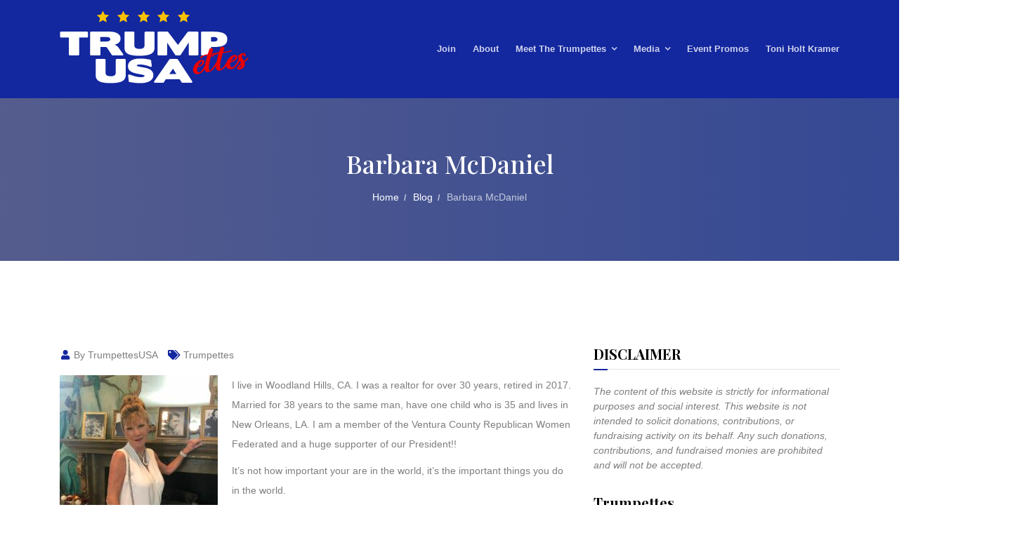

--- FILE ---
content_type: text/html; charset=UTF-8
request_url: https://www.trumpettesusa.com/barbara-mcdaniel/
body_size: 11277
content:
<!doctype html>
<html lang="en-US">
<head>
    <meta charset="UTF-8">
    <meta name="viewport" content="width=device-width, initial-scale=1">
    <link rel="profile" href="https://gmpg.org/xfn/11">

	<title>Barbara McDaniel &#8211; Trumpettes USA, Inc.</title>
<meta name='robots' content='max-image-preview:large' />
	<style>img:is([sizes="auto" i], [sizes^="auto," i]) { contain-intrinsic-size: 3000px 1500px }</style>
	<link rel='dns-prefetch' href='//fonts.googleapis.com' />
<link rel="alternate" type="application/rss+xml" title="Trumpettes USA, Inc. &raquo; Feed" href="https://www.trumpettesusa.com/feed/" />
<link rel="alternate" type="application/rss+xml" title="Trumpettes USA, Inc. &raquo; Comments Feed" href="https://www.trumpettesusa.com/comments/feed/" />
<script type="text/javascript">
/* <![CDATA[ */
window._wpemojiSettings = {"baseUrl":"https:\/\/s.w.org\/images\/core\/emoji\/16.0.1\/72x72\/","ext":".png","svgUrl":"https:\/\/s.w.org\/images\/core\/emoji\/16.0.1\/svg\/","svgExt":".svg","source":{"concatemoji":"https:\/\/www.trumpettesusa.com\/wp-includes\/js\/wp-emoji-release.min.js?ver=6.8.3"}};
/*! This file is auto-generated */
!function(s,n){var o,i,e;function c(e){try{var t={supportTests:e,timestamp:(new Date).valueOf()};sessionStorage.setItem(o,JSON.stringify(t))}catch(e){}}function p(e,t,n){e.clearRect(0,0,e.canvas.width,e.canvas.height),e.fillText(t,0,0);var t=new Uint32Array(e.getImageData(0,0,e.canvas.width,e.canvas.height).data),a=(e.clearRect(0,0,e.canvas.width,e.canvas.height),e.fillText(n,0,0),new Uint32Array(e.getImageData(0,0,e.canvas.width,e.canvas.height).data));return t.every(function(e,t){return e===a[t]})}function u(e,t){e.clearRect(0,0,e.canvas.width,e.canvas.height),e.fillText(t,0,0);for(var n=e.getImageData(16,16,1,1),a=0;a<n.data.length;a++)if(0!==n.data[a])return!1;return!0}function f(e,t,n,a){switch(t){case"flag":return n(e,"\ud83c\udff3\ufe0f\u200d\u26a7\ufe0f","\ud83c\udff3\ufe0f\u200b\u26a7\ufe0f")?!1:!n(e,"\ud83c\udde8\ud83c\uddf6","\ud83c\udde8\u200b\ud83c\uddf6")&&!n(e,"\ud83c\udff4\udb40\udc67\udb40\udc62\udb40\udc65\udb40\udc6e\udb40\udc67\udb40\udc7f","\ud83c\udff4\u200b\udb40\udc67\u200b\udb40\udc62\u200b\udb40\udc65\u200b\udb40\udc6e\u200b\udb40\udc67\u200b\udb40\udc7f");case"emoji":return!a(e,"\ud83e\udedf")}return!1}function g(e,t,n,a){var r="undefined"!=typeof WorkerGlobalScope&&self instanceof WorkerGlobalScope?new OffscreenCanvas(300,150):s.createElement("canvas"),o=r.getContext("2d",{willReadFrequently:!0}),i=(o.textBaseline="top",o.font="600 32px Arial",{});return e.forEach(function(e){i[e]=t(o,e,n,a)}),i}function t(e){var t=s.createElement("script");t.src=e,t.defer=!0,s.head.appendChild(t)}"undefined"!=typeof Promise&&(o="wpEmojiSettingsSupports",i=["flag","emoji"],n.supports={everything:!0,everythingExceptFlag:!0},e=new Promise(function(e){s.addEventListener("DOMContentLoaded",e,{once:!0})}),new Promise(function(t){var n=function(){try{var e=JSON.parse(sessionStorage.getItem(o));if("object"==typeof e&&"number"==typeof e.timestamp&&(new Date).valueOf()<e.timestamp+604800&&"object"==typeof e.supportTests)return e.supportTests}catch(e){}return null}();if(!n){if("undefined"!=typeof Worker&&"undefined"!=typeof OffscreenCanvas&&"undefined"!=typeof URL&&URL.createObjectURL&&"undefined"!=typeof Blob)try{var e="postMessage("+g.toString()+"("+[JSON.stringify(i),f.toString(),p.toString(),u.toString()].join(",")+"));",a=new Blob([e],{type:"text/javascript"}),r=new Worker(URL.createObjectURL(a),{name:"wpTestEmojiSupports"});return void(r.onmessage=function(e){c(n=e.data),r.terminate(),t(n)})}catch(e){}c(n=g(i,f,p,u))}t(n)}).then(function(e){for(var t in e)n.supports[t]=e[t],n.supports.everything=n.supports.everything&&n.supports[t],"flag"!==t&&(n.supports.everythingExceptFlag=n.supports.everythingExceptFlag&&n.supports[t]);n.supports.everythingExceptFlag=n.supports.everythingExceptFlag&&!n.supports.flag,n.DOMReady=!1,n.readyCallback=function(){n.DOMReady=!0}}).then(function(){return e}).then(function(){var e;n.supports.everything||(n.readyCallback(),(e=n.source||{}).concatemoji?t(e.concatemoji):e.wpemoji&&e.twemoji&&(t(e.twemoji),t(e.wpemoji)))}))}((window,document),window._wpemojiSettings);
/* ]]> */
</script>
<link rel='stylesheet' id='formidable-css' href='https://www.trumpettesusa.com/wp-admin/admin-ajax.php?action=frmpro_css&#038;ver=1021928' type='text/css' media='all' />
<style id='wp-emoji-styles-inline-css' type='text/css'>

	img.wp-smiley, img.emoji {
		display: inline !important;
		border: none !important;
		box-shadow: none !important;
		height: 1em !important;
		width: 1em !important;
		margin: 0 0.07em !important;
		vertical-align: -0.1em !important;
		background: none !important;
		padding: 0 !important;
	}
</style>
<link rel='stylesheet' id='wp-block-library-css' href='https://www.trumpettesusa.com/wp-includes/css/dist/block-library/style.min.css?ver=6.8.3' type='text/css' media='all' />
<style id='classic-theme-styles-inline-css' type='text/css'>
/*! This file is auto-generated */
.wp-block-button__link{color:#fff;background-color:#32373c;border-radius:9999px;box-shadow:none;text-decoration:none;padding:calc(.667em + 2px) calc(1.333em + 2px);font-size:1.125em}.wp-block-file__button{background:#32373c;color:#fff;text-decoration:none}
</style>
<style id='global-styles-inline-css' type='text/css'>
:root{--wp--preset--aspect-ratio--square: 1;--wp--preset--aspect-ratio--4-3: 4/3;--wp--preset--aspect-ratio--3-4: 3/4;--wp--preset--aspect-ratio--3-2: 3/2;--wp--preset--aspect-ratio--2-3: 2/3;--wp--preset--aspect-ratio--16-9: 16/9;--wp--preset--aspect-ratio--9-16: 9/16;--wp--preset--color--black: #000000;--wp--preset--color--cyan-bluish-gray: #abb8c3;--wp--preset--color--white: #ffffff;--wp--preset--color--pale-pink: #f78da7;--wp--preset--color--vivid-red: #cf2e2e;--wp--preset--color--luminous-vivid-orange: #ff6900;--wp--preset--color--luminous-vivid-amber: #fcb900;--wp--preset--color--light-green-cyan: #7bdcb5;--wp--preset--color--vivid-green-cyan: #00d084;--wp--preset--color--pale-cyan-blue: #8ed1fc;--wp--preset--color--vivid-cyan-blue: #0693e3;--wp--preset--color--vivid-purple: #9b51e0;--wp--preset--gradient--vivid-cyan-blue-to-vivid-purple: linear-gradient(135deg,rgba(6,147,227,1) 0%,rgb(155,81,224) 100%);--wp--preset--gradient--light-green-cyan-to-vivid-green-cyan: linear-gradient(135deg,rgb(122,220,180) 0%,rgb(0,208,130) 100%);--wp--preset--gradient--luminous-vivid-amber-to-luminous-vivid-orange: linear-gradient(135deg,rgba(252,185,0,1) 0%,rgba(255,105,0,1) 100%);--wp--preset--gradient--luminous-vivid-orange-to-vivid-red: linear-gradient(135deg,rgba(255,105,0,1) 0%,rgb(207,46,46) 100%);--wp--preset--gradient--very-light-gray-to-cyan-bluish-gray: linear-gradient(135deg,rgb(238,238,238) 0%,rgb(169,184,195) 100%);--wp--preset--gradient--cool-to-warm-spectrum: linear-gradient(135deg,rgb(74,234,220) 0%,rgb(151,120,209) 20%,rgb(207,42,186) 40%,rgb(238,44,130) 60%,rgb(251,105,98) 80%,rgb(254,248,76) 100%);--wp--preset--gradient--blush-light-purple: linear-gradient(135deg,rgb(255,206,236) 0%,rgb(152,150,240) 100%);--wp--preset--gradient--blush-bordeaux: linear-gradient(135deg,rgb(254,205,165) 0%,rgb(254,45,45) 50%,rgb(107,0,62) 100%);--wp--preset--gradient--luminous-dusk: linear-gradient(135deg,rgb(255,203,112) 0%,rgb(199,81,192) 50%,rgb(65,88,208) 100%);--wp--preset--gradient--pale-ocean: linear-gradient(135deg,rgb(255,245,203) 0%,rgb(182,227,212) 50%,rgb(51,167,181) 100%);--wp--preset--gradient--electric-grass: linear-gradient(135deg,rgb(202,248,128) 0%,rgb(113,206,126) 100%);--wp--preset--gradient--midnight: linear-gradient(135deg,rgb(2,3,129) 0%,rgb(40,116,252) 100%);--wp--preset--font-size--small: 13px;--wp--preset--font-size--medium: 20px;--wp--preset--font-size--large: 36px;--wp--preset--font-size--x-large: 42px;--wp--preset--spacing--20: 0.44rem;--wp--preset--spacing--30: 0.67rem;--wp--preset--spacing--40: 1rem;--wp--preset--spacing--50: 1.5rem;--wp--preset--spacing--60: 2.25rem;--wp--preset--spacing--70: 3.38rem;--wp--preset--spacing--80: 5.06rem;--wp--preset--shadow--natural: 6px 6px 9px rgba(0, 0, 0, 0.2);--wp--preset--shadow--deep: 12px 12px 50px rgba(0, 0, 0, 0.4);--wp--preset--shadow--sharp: 6px 6px 0px rgba(0, 0, 0, 0.2);--wp--preset--shadow--outlined: 6px 6px 0px -3px rgba(255, 255, 255, 1), 6px 6px rgba(0, 0, 0, 1);--wp--preset--shadow--crisp: 6px 6px 0px rgba(0, 0, 0, 1);}:where(.is-layout-flex){gap: 0.5em;}:where(.is-layout-grid){gap: 0.5em;}body .is-layout-flex{display: flex;}.is-layout-flex{flex-wrap: wrap;align-items: center;}.is-layout-flex > :is(*, div){margin: 0;}body .is-layout-grid{display: grid;}.is-layout-grid > :is(*, div){margin: 0;}:where(.wp-block-columns.is-layout-flex){gap: 2em;}:where(.wp-block-columns.is-layout-grid){gap: 2em;}:where(.wp-block-post-template.is-layout-flex){gap: 1.25em;}:where(.wp-block-post-template.is-layout-grid){gap: 1.25em;}.has-black-color{color: var(--wp--preset--color--black) !important;}.has-cyan-bluish-gray-color{color: var(--wp--preset--color--cyan-bluish-gray) !important;}.has-white-color{color: var(--wp--preset--color--white) !important;}.has-pale-pink-color{color: var(--wp--preset--color--pale-pink) !important;}.has-vivid-red-color{color: var(--wp--preset--color--vivid-red) !important;}.has-luminous-vivid-orange-color{color: var(--wp--preset--color--luminous-vivid-orange) !important;}.has-luminous-vivid-amber-color{color: var(--wp--preset--color--luminous-vivid-amber) !important;}.has-light-green-cyan-color{color: var(--wp--preset--color--light-green-cyan) !important;}.has-vivid-green-cyan-color{color: var(--wp--preset--color--vivid-green-cyan) !important;}.has-pale-cyan-blue-color{color: var(--wp--preset--color--pale-cyan-blue) !important;}.has-vivid-cyan-blue-color{color: var(--wp--preset--color--vivid-cyan-blue) !important;}.has-vivid-purple-color{color: var(--wp--preset--color--vivid-purple) !important;}.has-black-background-color{background-color: var(--wp--preset--color--black) !important;}.has-cyan-bluish-gray-background-color{background-color: var(--wp--preset--color--cyan-bluish-gray) !important;}.has-white-background-color{background-color: var(--wp--preset--color--white) !important;}.has-pale-pink-background-color{background-color: var(--wp--preset--color--pale-pink) !important;}.has-vivid-red-background-color{background-color: var(--wp--preset--color--vivid-red) !important;}.has-luminous-vivid-orange-background-color{background-color: var(--wp--preset--color--luminous-vivid-orange) !important;}.has-luminous-vivid-amber-background-color{background-color: var(--wp--preset--color--luminous-vivid-amber) !important;}.has-light-green-cyan-background-color{background-color: var(--wp--preset--color--light-green-cyan) !important;}.has-vivid-green-cyan-background-color{background-color: var(--wp--preset--color--vivid-green-cyan) !important;}.has-pale-cyan-blue-background-color{background-color: var(--wp--preset--color--pale-cyan-blue) !important;}.has-vivid-cyan-blue-background-color{background-color: var(--wp--preset--color--vivid-cyan-blue) !important;}.has-vivid-purple-background-color{background-color: var(--wp--preset--color--vivid-purple) !important;}.has-black-border-color{border-color: var(--wp--preset--color--black) !important;}.has-cyan-bluish-gray-border-color{border-color: var(--wp--preset--color--cyan-bluish-gray) !important;}.has-white-border-color{border-color: var(--wp--preset--color--white) !important;}.has-pale-pink-border-color{border-color: var(--wp--preset--color--pale-pink) !important;}.has-vivid-red-border-color{border-color: var(--wp--preset--color--vivid-red) !important;}.has-luminous-vivid-orange-border-color{border-color: var(--wp--preset--color--luminous-vivid-orange) !important;}.has-luminous-vivid-amber-border-color{border-color: var(--wp--preset--color--luminous-vivid-amber) !important;}.has-light-green-cyan-border-color{border-color: var(--wp--preset--color--light-green-cyan) !important;}.has-vivid-green-cyan-border-color{border-color: var(--wp--preset--color--vivid-green-cyan) !important;}.has-pale-cyan-blue-border-color{border-color: var(--wp--preset--color--pale-cyan-blue) !important;}.has-vivid-cyan-blue-border-color{border-color: var(--wp--preset--color--vivid-cyan-blue) !important;}.has-vivid-purple-border-color{border-color: var(--wp--preset--color--vivid-purple) !important;}.has-vivid-cyan-blue-to-vivid-purple-gradient-background{background: var(--wp--preset--gradient--vivid-cyan-blue-to-vivid-purple) !important;}.has-light-green-cyan-to-vivid-green-cyan-gradient-background{background: var(--wp--preset--gradient--light-green-cyan-to-vivid-green-cyan) !important;}.has-luminous-vivid-amber-to-luminous-vivid-orange-gradient-background{background: var(--wp--preset--gradient--luminous-vivid-amber-to-luminous-vivid-orange) !important;}.has-luminous-vivid-orange-to-vivid-red-gradient-background{background: var(--wp--preset--gradient--luminous-vivid-orange-to-vivid-red) !important;}.has-very-light-gray-to-cyan-bluish-gray-gradient-background{background: var(--wp--preset--gradient--very-light-gray-to-cyan-bluish-gray) !important;}.has-cool-to-warm-spectrum-gradient-background{background: var(--wp--preset--gradient--cool-to-warm-spectrum) !important;}.has-blush-light-purple-gradient-background{background: var(--wp--preset--gradient--blush-light-purple) !important;}.has-blush-bordeaux-gradient-background{background: var(--wp--preset--gradient--blush-bordeaux) !important;}.has-luminous-dusk-gradient-background{background: var(--wp--preset--gradient--luminous-dusk) !important;}.has-pale-ocean-gradient-background{background: var(--wp--preset--gradient--pale-ocean) !important;}.has-electric-grass-gradient-background{background: var(--wp--preset--gradient--electric-grass) !important;}.has-midnight-gradient-background{background: var(--wp--preset--gradient--midnight) !important;}.has-small-font-size{font-size: var(--wp--preset--font-size--small) !important;}.has-medium-font-size{font-size: var(--wp--preset--font-size--medium) !important;}.has-large-font-size{font-size: var(--wp--preset--font-size--large) !important;}.has-x-large-font-size{font-size: var(--wp--preset--font-size--x-large) !important;}
:where(.wp-block-post-template.is-layout-flex){gap: 1.25em;}:where(.wp-block-post-template.is-layout-grid){gap: 1.25em;}
:where(.wp-block-columns.is-layout-flex){gap: 2em;}:where(.wp-block-columns.is-layout-grid){gap: 2em;}
:root :where(.wp-block-pullquote){font-size: 1.5em;line-height: 1.6;}
</style>
<link rel='stylesheet' id='wp-components-css' href='https://www.trumpettesusa.com/wp-includes/css/dist/components/style.min.css?ver=6.8.3' type='text/css' media='all' />
<link rel='stylesheet' id='godaddy-styles-css' href='https://www.trumpettesusa.com/wp-content/plugins/coblocks/includes/Dependencies/GoDaddy/Styles/build/latest.css?ver=2.0.2' type='text/css' media='all' />
<link rel='stylesheet' id='harnold-google-fonts-css' href='//fonts.googleapis.com/css?family=Poppins%3A400%7CPoppins%3A700%7CPoppins%3A600%7CPoppins%3A500%7CPlayfair+Display%3A400%7CPlayfair+Display%3A500%7CPlayfair+Display%3A600%7CPlayfair+Display%3A700%7CPlayfair+Display%3A800' type='text/css' media='all' />
<link rel='stylesheet' id='animate-css' href='https://www.trumpettesusa.com/wp-content/themes/harnold/assets/css/animate.css?ver=1769138240' type='text/css' media='all' />
<link rel='stylesheet' id='flaticon-css' href='https://www.trumpettesusa.com/wp-content/themes/harnold/assets/css/flaticon.css?ver=1769138240' type='text/css' media='all' />
<link rel='stylesheet' id='bootstrap-css' href='https://www.trumpettesusa.com/wp-content/themes/harnold/assets/css/bootstrap.min.css?ver=1769138240' type='text/css' media='all' />
<link rel='stylesheet' id='font-awesome-css' href='https://www.trumpettesusa.com/wp-content/plugins/elementor/assets/lib/font-awesome/css/font-awesome.min.css?ver=4.7.0' type='text/css' media='all' />
<link rel='stylesheet' id='magnific-popup-css' href='https://www.trumpettesusa.com/wp-content/themes/harnold/assets/css/magnific-popup.css?ver=1769138240' type='text/css' media='all' />
<link rel='stylesheet' id='harnold-default-style-css' href='https://www.trumpettesusa.com/wp-content/themes/harnold/assets/css/default-style.css?ver=1769138240' type='text/css' media='all' />
<link rel='stylesheet' id='harnold-main-style-css' href='https://www.trumpettesusa.com/wp-content/themes/harnold/assets/css/main-style.css?ver=1769138240' type='text/css' media='all' />
<link rel='stylesheet' id='harnold-responsive-css' href='https://www.trumpettesusa.com/wp-content/themes/harnold/assets/css/responsive.css?ver=1769138240' type='text/css' media='all' />
<link rel='stylesheet' id='harnold-style-css' href='https://www.trumpettesusa.com/wp-content/themes/harnold/style.css?ver=6.8.3' type='text/css' media='all' />
<link rel='stylesheet' id='wpr-text-animations-css-css' href='https://www.trumpettesusa.com/wp-content/plugins/royal-elementor-addons/assets/css/lib/animations/text-animations.min.css?ver=1.7.1019' type='text/css' media='all' />
<link rel='stylesheet' id='wpr-addons-css-css' href='https://www.trumpettesusa.com/wp-content/plugins/royal-elementor-addons/assets/css/frontend.min.css?ver=1.7.1019' type='text/css' media='all' />
<link rel='stylesheet' id='font-awesome-5-all-css' href='https://www.trumpettesusa.com/wp-content/plugins/elementor/assets/lib/font-awesome/css/all.min.css?ver=1.7.1019' type='text/css' media='all' />
<script type="text/javascript" data-cfasync="false" src="https://www.trumpettesusa.com/wp-includes/js/jquery/jquery.min.js?ver=3.7.1" id="jquery-core-js"></script>
<script type="text/javascript" data-cfasync="false" src="https://www.trumpettesusa.com/wp-includes/js/jquery/jquery-migrate.min.js?ver=3.4.1" id="jquery-migrate-js"></script>
<link rel="https://api.w.org/" href="https://www.trumpettesusa.com/wp-json/" /><link rel="alternate" title="JSON" type="application/json" href="https://www.trumpettesusa.com/wp-json/wp/v2/posts/4315" /><link rel="EditURI" type="application/rsd+xml" title="RSD" href="https://www.trumpettesusa.com/xmlrpc.php?rsd" />
<meta name="generator" content="WordPress 6.8.3" />
<link rel="canonical" href="https://www.trumpettesusa.com/barbara-mcdaniel/" />
<link rel='shortlink' href='https://www.trumpettesusa.com/?p=4315' />
<link rel="alternate" title="oEmbed (JSON)" type="application/json+oembed" href="https://www.trumpettesusa.com/wp-json/oembed/1.0/embed?url=https%3A%2F%2Fwww.trumpettesusa.com%2Fbarbara-mcdaniel%2F" />
<link rel="alternate" title="oEmbed (XML)" type="text/xml+oembed" href="https://www.trumpettesusa.com/wp-json/oembed/1.0/embed?url=https%3A%2F%2Fwww.trumpettesusa.com%2Fbarbara-mcdaniel%2F&#038;format=xml" />
<script type="text/javascript">document.documentElement.className += " js";</script>
<meta name="generator" content="Elementor 3.16.4; features: e_dom_optimization, e_optimized_assets_loading, additional_custom_breakpoints; settings: css_print_method-external, google_font-enabled, font_display-auto">
<link rel="icon" href="https://www.trumpettesusa.com/wp-content/uploads/2020/09/cropped-512-LOGO-45x45.png" sizes="32x32" />
<link rel="icon" href="https://www.trumpettesusa.com/wp-content/uploads/2020/09/cropped-512-LOGO-300x300.png" sizes="192x192" />
<link rel="apple-touch-icon" href="https://www.trumpettesusa.com/wp-content/uploads/2020/09/cropped-512-LOGO-300x300.png" />
<meta name="msapplication-TileImage" content="https://www.trumpettesusa.com/wp-content/uploads/2020/09/cropped-512-LOGO-300x300.png" />
		<style type="text/css" id="wp-custom-css">
			/* Remove Hyphens */
body, p,  h1, h2, h3, h4, h5, h6 {
 -moz-hyphens: none !important;
-ms-hyphens: none !important;
-webkit-hyphens: none !important;
 hyphens: none !important;
}

/* Mobile Menu/Header */
.navbar-area.nav-style-02 .nav-container .navbar-toggler{
	padding: 5px;
	border: none;
}
.navbar-area .nav-container .responsive-mobile-menu .navbar-toggler{
	padding: 5px;
	border-radius: 0;
}

/* Desktop Menu/Header */
.navbar-area.nav-style-01{
	background-color: #13279f;
	padding: 15px 0;
}
.navbar-area.nav-style-01 .nav-container{
	background-color: #13279f;
}
.navbar-area .nav-container .navbar-collapse .navbar-nav li a:hover, .navbar-area.nav-style-01 .nav-container .navbar-collapse .navbar-nav li:hover a{
	color: #cc1414;
}
.navbar-area.nav-style-01 .nav-container .navbar-collapse .navbar-nav li.current-menu-item a{
	color: #cc1414;
}

/* Footer */
.footer-top{
	background-color: #111;
	padding-top: 60px;
	padding-bottom: 30px;	
}

/* Homepage Blog List */
.home-posts .rpwe-title a{
	color: #fff;
	font-family:"Montserrat", sans-serif;
	font-weight: 500;
	font-size: 20px;
}
.home-posts .rpwe-title a:hover{
	color: #b0bbf2;
}
.home-posts .rpwe-time{
	color: #fff;
}
.home-posts.rpwe-block li {
    border-bottom: 1px solid #888;
    margin-bottom: 25px;
}

/* Title/Bread Crumb Area - Interior Pages */
.breadcrumb-area.navbar- .breadcrumb-inner {
    padding: 70px 0 80px 0;
}

.header-style-01 .navbar-area.nav-style-02 .nav-container .nav-right-content { display:none;}


.category-1 .breadcrumb-area { 
display:none;
}

.elementor-template-full-width .site-content { padding:20px;}

		</style>
		<style id="wpr_lightbox_styles">
				.lg-backdrop {
					background-color: rgba(0,0,0,0.6) !important;
				}
				.lg-toolbar,
				.lg-dropdown {
					background-color: rgba(0,0,0,0.8) !important;
				}
				.lg-dropdown:after {
					border-bottom-color: rgba(0,0,0,0.8) !important;
				}
				.lg-sub-html {
					background-color: rgba(0,0,0,0.8) !important;
				}
				.lg-thumb-outer,
				.lg-progress-bar {
					background-color: #444444 !important;
				}
				.lg-progress {
					background-color: #a90707 !important;
				}
				.lg-icon {
					color: #efefef !important;
					font-size: 20px !important;
				}
				.lg-icon.lg-toogle-thumb {
					font-size: 24px !important;
				}
				.lg-icon:hover,
				.lg-dropdown-text:hover {
					color: #ffffff !important;
				}
				.lg-sub-html,
				.lg-dropdown-text {
					color: #efefef !important;
					font-size: 14px !important;
				}
				#lg-counter {
					color: #efefef !important;
					font-size: 14px !important;
				}
				.lg-prev,
				.lg-next {
					font-size: 35px !important;
				}

				/* Defaults */
				.lg-icon {
				background-color: transparent !important;
				}

				#lg-counter {
				opacity: 0.9;
				}

				.lg-thumb-outer {
				padding: 0 10px;
				}

				.lg-thumb-item {
				border-radius: 0 !important;
				border: none !important;
				opacity: 0.5;
				}

				.lg-thumb-item.active {
					opacity: 1;
				}
	         </style></head>

<body class="wp-singular post-template-default single single-post postid-4315 single-format-standard wp-custom-logo wp-theme-harnold elementor-default elementor-kit-5705">
            <div class="body-overlay" id="body-overlay"></div>
            <div class="search-popup" id="search-popup">
                <form action="https://www.trumpettesusa.com/" class="search-form">
                    <div class="form-group">
                        <input type="text" name="s" class="form-control" placeholder="Search....">
                    </div>
                    <button class="close-btn border-none" ><i class="fas fa-search"></i></button>
                </form>
            </div>
            			<div class="back-to-top">
				<span class="back-top"><i class="fas fa-angle-up"></i></span>
			</div>
						<div class="preloader" id="preloader">
				<div class="preloader-inner">
					<div class="center">
						<span></span>
						<span></span>
						<span></span>
						<span></span>
					</div>
				</div>
			</div>
			<div id="page" class="site">
    <a class="skip-link screen-reader-text" href="#content">Skip to content</a>
    <header id="masthead" class="site-header">
    <nav class="navbar navbar-area navbar-expand-lg nav-style-01 navbar-default">
	<div class="container nav-container">
		<div class="responsive-mobile-menu">
			<div class="logo-wrapper">
                <a href="https://www.trumpettesusa.com/" class="custom-logo-link" rel="home"><img width="270" height="104" src="https://www.trumpettesusa.com/wp-content/uploads/2021/04/cropped-header-logo.png" class="custom-logo" alt="Trumpettes USA, Inc." decoding="async" /></a>			</div>
			<button class="navbar-toggler" type="button" data-toggle="collapse" data-target="#harnold_main_menu" aria-expanded="false" aria-label="Toggle navigation">
				<span class="navbar-toggler-icon"></span>
			</button>
		</div>
            <div id="harnold_main_menu" class="collapse navbar-collapse"><ul id="menu-main-navigation" class="navbar-nav"><li id="menu-item-335" class="menu-item menu-item-type-post_type menu-item-object-page menu-item-335"><a href="https://www.trumpettesusa.com/join/">Join</a></li>
<li id="menu-item-435" class="menu-item menu-item-type-post_type menu-item-object-page menu-item-435"><a href="https://www.trumpettesusa.com/trumpettes/about/">About</a></li>
<li id="menu-item-363" class="menu-item menu-item-type-post_type menu-item-object-page menu-item-has-children menu-item-363"><a href="https://www.trumpettesusa.com/trumpettes/">Meet the Trumpettes</a>
<ul class="sub-menu">
	<li id="menu-item-167" class="menu-item menu-item-type-post_type menu-item-object-page menu-item-167"><a href="https://www.trumpettesusa.com/toni-holt-kramer/" title="TONI HOLT KRAMER">TONI HOLT KRAMER (Founder)</a></li>
	<li id="menu-item-177" class="menu-item menu-item-type-post_type menu-item-object-page menu-item-177"><a href="https://www.trumpettesusa.com/terry-ebert-mendozza/" title="Terry Ebert Mendozza">Terry Ebert Mendozza (Founder)</a></li>
	<li id="menu-item-277" class="menu-item menu-item-type-post_type menu-item-object-page menu-item-277"><a href="https://www.trumpettesusa.com/janet-levy/">Janet Levy (Founder)</a></li>
	<li id="menu-item-174" class="menu-item menu-item-type-post_type menu-item-object-page menu-item-174"><a href="https://www.trumpettesusa.com/danielle-davidson/">Danielle Davidson</a></li>
	<li id="menu-item-175" class="menu-item menu-item-type-post_type menu-item-object-page menu-item-175"><a href="https://www.trumpettesusa.com/karen-hardin/">Karen Hardin</a></li>
	<li id="menu-item-288" class="menu-item menu-item-type-post_type menu-item-object-page menu-item-288"><a href="https://www.trumpettesusa.com/rhonda-shear/">Rhonda Shear</a></li>
	<li id="menu-item-325" class="menu-item menu-item-type-post_type menu-item-object-page menu-item-325"><a href="https://www.trumpettesusa.com/carol-williams/">Carol Williams</a></li>
	<li id="menu-item-176" class="menu-item menu-item-type-post_type menu-item-object-page menu-item-176"><a href="https://www.trumpettesusa.com/lorrie-winnerman/">Lorrie Winnerman</a></li>
	<li id="menu-item-395" class="menu-item menu-item-type-post_type menu-item-object-page menu-item-395"><a href="https://www.trumpettesusa.com/gennifer-flowers/">Gennifer Flowers</a></li>
	<li id="menu-item-3480" class="menu-item menu-item-type-post_type menu-item-object-page menu-item-3480"><a href="https://www.trumpettesusa.com/trumpettes/">MEET ALL THE TRUMPETTES >></a></li>
</ul>
</li>
<li id="menu-item-188" class="menu-item menu-item-type-custom menu-item-object-custom menu-item-has-children menu-item-188"><a href="#">Media</a>
<ul class="sub-menu">
	<li id="menu-item-2170" class="menu-item menu-item-type-post_type menu-item-object-page menu-item-2170"><a href="https://www.trumpettesusa.com/real-news-with-lara-trump/">Real News With Lara Trump</a></li>
	<li id="menu-item-193" class="menu-item menu-item-type-post_type menu-item-object-page menu-item-193"><a href="https://www.trumpettesusa.com/about-us/publications/">Publications</a></li>
	<li id="menu-item-189" class="menu-item menu-item-type-custom menu-item-object-custom menu-item-has-children menu-item-189"><a href="#">Video</a>
	<ul class="sub-menu">
		<li id="menu-item-3185" class="menu-item menu-item-type-custom menu-item-object-custom menu-item-3185"><a href="/about-us/interviews-and-promos/">Interviews &#038; Promos</a></li>
		<li id="menu-item-179" class="menu-item menu-item-type-post_type menu-item-object-page menu-item-179"><a href="https://www.trumpettesusa.com/about-us/are-we-better-off/" title="Are We Better Off?">Meet the Trumpettes</a></li>
	</ul>
</li>
	<li id="menu-item-546" class="menu-item menu-item-type-custom menu-item-object-custom menu-item-has-children menu-item-546"><a href="#">Gallery</a>
	<ul class="sub-menu">
		<li id="menu-item-6132" class="menu-item menu-item-type-post_type menu-item-object-page menu-item-6132"><a href="https://www.trumpettesusa.com/posters/">Posters</a></li>
		<li id="menu-item-547" class="menu-item menu-item-type-post_type menu-item-object-page menu-item-547"><a href="https://www.trumpettesusa.com/event-jupiter-florida/">Trump Event In Jupiter, Florida</a></li>
		<li id="menu-item-781" class="menu-item menu-item-type-post_type menu-item-object-page menu-item-781"><a href="https://www.trumpettesusa.com/trumpettes-2/">Trumpettes</a></li>
		<li id="menu-item-965" class="menu-item menu-item-type-post_type menu-item-object-page menu-item-965"><a href="https://www.trumpettesusa.com/toni-holt-kramers-birthday-lunch/">Toni Holt Kramer’s Birthday Lunch</a></li>
	</ul>
</li>
</ul>
</li>
<li id="menu-item-3446" class="menu-item menu-item-type-post_type menu-item-object-page menu-item-3446"><a href="https://www.trumpettesusa.com/event-promos/">Event Promos</a></li>
<li id="menu-item-166" class="menu-item menu-item-type-custom menu-item-object-custom menu-item-166"><a target="_blank" href="http://www.toniholtkramer.com/">Toni Holt Kramer</a></li>
</ul></div>	</div>
</nav>    </header><!-- #masthead -->
				<div class="breadcrumb-area navbar-">
				<div class="container">
					<div class="row">
						<div class="col-lg-12">
							<div class="breadcrumb-inner">
								<h2 class="page-title">Barbara McDaniel </h2><ul class="page-list"><li><a href="https://www.trumpettesusa.com/">Home</a></li><li><a href="https://www.trumpettesusa.com/blog/">Blog</a></li><li><span>Barbara McDaniel</span></li></ul>							</div>
						</div>
					</div>
				</div>
			</div>
			    <div id="content" class="site-content">
    <div id="primary" class="content-area blog-details-page padding-120 ">
        <main id="main" class="site-main">
            <div class="container">
                <div class="row">
                    <div class="col-lg-8">
						
<article id="post-4315" class="blog-details-item post-4315 post type-post status-publish format-standard hentry category-trumpettes">
        <div class="entry-content">
                <ul class="post-meta">
                        <li><span class="byline">  <span class="author vcard"><a class="url fn n" href="https://www.trumpettesusa.com/author/lane/"><i class="fas fa-user"></i> By TrumpettesUSA</a></span></span></li>
            	                    <li class="cat"><i class="fas fa-tags"></i> <a href="https://www.trumpettesusa.com/category/trumpettes/" rel="category tag">Trumpettes</a></li>
                    </ul>
      <p><img fetchpriority="high" decoding="async" class="alignleft size-medium wp-image-4316" src="https://www.trumpettesusa.com/wp-content/uploads/2020/01/B23FC5D3-D16C-45A2-87E3-4B44F313A9D0-scaled-1-225x300.jpeg" alt="" width="225" height="300" srcset="https://www.trumpettesusa.com/wp-content/uploads/2020/01/B23FC5D3-D16C-45A2-87E3-4B44F313A9D0-scaled-1-225x300.jpeg 225w, https://www.trumpettesusa.com/wp-content/uploads/2020/01/B23FC5D3-D16C-45A2-87E3-4B44F313A9D0-scaled-1-768x1024.jpeg 768w, https://www.trumpettesusa.com/wp-content/uploads/2020/01/B23FC5D3-D16C-45A2-87E3-4B44F313A9D0-scaled-1-1152x1536.jpeg 1152w, https://www.trumpettesusa.com/wp-content/uploads/2020/01/B23FC5D3-D16C-45A2-87E3-4B44F313A9D0-scaled-1-1536x2048.jpeg 1536w, https://www.trumpettesusa.com/wp-content/uploads/2020/01/B23FC5D3-D16C-45A2-87E3-4B44F313A9D0-scaled-1.jpeg 1920w" sizes="(max-width: 225px) 100vw, 225px" />I live in Woodland Hills, CA. I was a realtor for over 30 years, retired in 2017. Married for 38 years to the same man, have one child who is 35 and lives in New Orleans, LA. I am a member of the Ventura County Republican Women Federated and a huge supporter of our President!!</p>
<p>It’s not how important your are in the world, it’s the important things you do in the world.</p>
    </div>
            <div class="post-navigation-area">
        <div class="post-navigation-inner">
            <div class="left-content-area">
            <span class="prev-post">Previous Post</span>
                <h4 class="title"><a href="https://www.trumpettesusa.com/bethany-movassaghi/" rel="prev">Bethany Movassaghi</a></h4>            </div>
            <div class="right-content-area">
            <span class="next-post">Next Post</span>
                <h4 class="title"><a href="https://www.trumpettesusa.com/wendy-montanaro/" rel="next">Wendy Montanaro</a></h4>            </div>
        </div>
    </div>
    </article><!-- #post-4315 -->
                    </div>
					                        <div class="col-lg-4">
							
<aside id="secondary" class="widget-area">
	<div id="text-2" class="widget widget_text"><h4 class="widget-title">DISCLAIMER</h4>			<div class="textwidget"><blockquote>
<em>The content of this website is strictly for informational purposes and social interest. This website is not intended to solicit donations, contributions, or fundraising activity on its behalf. Any such donations, contributions, and fundraised monies are prohibited and will not be accepted.</em></blockquote></div>
		</div><div id="nav_menu-2" class="widget widget_nav_menu"><h4 class="widget-title">Trumpettes</h4><div class="menu-featured-trumpettes-container"><ul id="menu-featured-trumpettes" class="menu"><li id="menu-item-310" class="menu-item menu-item-type-post_type menu-item-object-page menu-item-310"><a href="https://www.trumpettesusa.com/toni-holt-kramer/">TONI HOLT KRAMER (Founder)</a></li>
<li id="menu-item-312" class="menu-item menu-item-type-post_type menu-item-object-page menu-item-312"><a href="https://www.trumpettesusa.com/terry-ebert-mendozza/">Terry Ebert Mendozza (Founder)</a></li>
<li id="menu-item-302" class="menu-item menu-item-type-post_type menu-item-object-page menu-item-302"><a href="https://www.trumpettesusa.com/janet-levy/">Janet Levy (Founder)</a></li>
<li id="menu-item-316" class="menu-item menu-item-type-post_type menu-item-object-page menu-item-316"><a href="https://www.trumpettesusa.com/danielle-davidson/">Danielle Davidson</a></li>
<li id="menu-item-315" class="menu-item menu-item-type-post_type menu-item-object-page menu-item-315"><a href="https://www.trumpettesusa.com/karen-hardin/">Karen Hardin</a></li>
<li id="menu-item-328" class="menu-item menu-item-type-post_type menu-item-object-page menu-item-328"><a href="https://www.trumpettesusa.com/rhonda-shear/">Rhonda Shear</a></li>
<li id="menu-item-672" class="menu-item menu-item-type-post_type menu-item-object-page menu-item-672"><a href="https://www.trumpettesusa.com/carol-brophy/">Carol Brophy</a></li>
<li id="menu-item-327" class="menu-item menu-item-type-post_type menu-item-object-page menu-item-327"><a href="https://www.trumpettesusa.com/carol-williams/">Carol Williams</a></li>
<li id="menu-item-314" class="menu-item menu-item-type-post_type menu-item-object-page menu-item-314"><a href="https://www.trumpettesusa.com/lorrie-winnerman/">Lorrie Winnerman</a></li>
<li id="menu-item-299" class="menu-item menu-item-type-post_type menu-item-object-page menu-item-299"><a href="https://www.trumpettesusa.com/gennifer-flowers/">Gennifer Flowers</a></li>
<li id="menu-item-3479" class="menu-item menu-item-type-post_type menu-item-object-page menu-item-3479"><a href="https://www.trumpettesusa.com/trumpettes/">MEET ALL THE TRUMPETTES >></a></li>
</ul></div></div><div id="media_image-2" class="widget widget_media_image"><a href="https://www.trumpettesusa.com/index.php/trumpettes/toni-holt-kramer/"><img width="230" height="309" src="https://www.trumpettesusa.com/wp-content/uploads/2016/05/thk_Trump-sm.jpg" class="image wp-image-774 alignnone attachment-full size-full" alt="Toni Holt Kramer and Donald Trump" style="max-width: 100%; height: auto;" decoding="async" loading="lazy" srcset="https://www.trumpettesusa.com/wp-content/uploads/2016/05/thk_Trump-sm.jpg 230w, https://www.trumpettesusa.com/wp-content/uploads/2016/05/thk_Trump-sm-223x300.jpg 223w" sizes="auto, (max-width: 230px) 100vw, 230px" /></a></div>
		<div id="recent-posts-2" class="widget widget_recent_entries">
		<h4 class="widget-title">Recent Posts</h4>
		<ul>
											<li>
					<a href="https://www.trumpettesusa.com/the-golden-globes/">The Golden Globes</a>
									</li>
											<li>
					<a href="https://www.trumpettesusa.com/shocking-words-from-progressive-democrat-barbra-streisand/">Shocking words from progressive democrat, Barbra Streisand</a>
									</li>
											<li>
					<a href="https://www.trumpettesusa.com/a-bit-on-great-capricorns/">A bit on great Capricorns</a>
									</li>
											<li>
					<a href="https://www.trumpettesusa.com/jolie-gabor-mother-to-magda-eva-and-zsa-zsa-referred-to-me-as-her-4th-daughter/">Jolie Gabor, mother to Magda, Eva, and Zsa Zsa referred to me as her 4th daughter</a>
									</li>
											<li>
					<a href="https://www.trumpettesusa.com/shawner-sisneroz/">Shawner Sisneroz</a>
									</li>
					</ul>

		</div><div id="archives-2" class="widget widget_archive"><h4 class="widget-title">Archives</h4>
			<ul>
					<li><a href='https://www.trumpettesusa.com/2026/01/'>January 2026</a></li>
	<li><a href='https://www.trumpettesusa.com/2025/12/'>December 2025</a></li>
	<li><a href='https://www.trumpettesusa.com/2025/11/'>November 2025</a></li>
	<li><a href='https://www.trumpettesusa.com/2025/10/'>October 2025</a></li>
	<li><a href='https://www.trumpettesusa.com/2025/09/'>September 2025</a></li>
	<li><a href='https://www.trumpettesusa.com/2025/08/'>August 2025</a></li>
	<li><a href='https://www.trumpettesusa.com/2025/07/'>July 2025</a></li>
	<li><a href='https://www.trumpettesusa.com/2025/06/'>June 2025</a></li>
	<li><a href='https://www.trumpettesusa.com/2025/05/'>May 2025</a></li>
	<li><a href='https://www.trumpettesusa.com/2025/04/'>April 2025</a></li>
	<li><a href='https://www.trumpettesusa.com/2025/03/'>March 2025</a></li>
	<li><a href='https://www.trumpettesusa.com/2025/02/'>February 2025</a></li>
	<li><a href='https://www.trumpettesusa.com/2025/01/'>January 2025</a></li>
	<li><a href='https://www.trumpettesusa.com/2024/12/'>December 2024</a></li>
	<li><a href='https://www.trumpettesusa.com/2024/11/'>November 2024</a></li>
	<li><a href='https://www.trumpettesusa.com/2024/10/'>October 2024</a></li>
	<li><a href='https://www.trumpettesusa.com/2024/09/'>September 2024</a></li>
	<li><a href='https://www.trumpettesusa.com/2024/08/'>August 2024</a></li>
	<li><a href='https://www.trumpettesusa.com/2024/07/'>July 2024</a></li>
	<li><a href='https://www.trumpettesusa.com/2024/06/'>June 2024</a></li>
	<li><a href='https://www.trumpettesusa.com/2024/05/'>May 2024</a></li>
	<li><a href='https://www.trumpettesusa.com/2024/04/'>April 2024</a></li>
	<li><a href='https://www.trumpettesusa.com/2024/03/'>March 2024</a></li>
	<li><a href='https://www.trumpettesusa.com/2024/02/'>February 2024</a></li>
	<li><a href='https://www.trumpettesusa.com/2024/01/'>January 2024</a></li>
	<li><a href='https://www.trumpettesusa.com/2023/12/'>December 2023</a></li>
	<li><a href='https://www.trumpettesusa.com/2023/11/'>November 2023</a></li>
	<li><a href='https://www.trumpettesusa.com/2023/10/'>October 2023</a></li>
	<li><a href='https://www.trumpettesusa.com/2023/09/'>September 2023</a></li>
	<li><a href='https://www.trumpettesusa.com/2023/08/'>August 2023</a></li>
	<li><a href='https://www.trumpettesusa.com/2023/06/'>June 2023</a></li>
	<li><a href='https://www.trumpettesusa.com/2023/05/'>May 2023</a></li>
	<li><a href='https://www.trumpettesusa.com/2023/04/'>April 2023</a></li>
	<li><a href='https://www.trumpettesusa.com/2023/03/'>March 2023</a></li>
	<li><a href='https://www.trumpettesusa.com/2023/02/'>February 2023</a></li>
	<li><a href='https://www.trumpettesusa.com/2023/01/'>January 2023</a></li>
	<li><a href='https://www.trumpettesusa.com/2022/12/'>December 2022</a></li>
	<li><a href='https://www.trumpettesusa.com/2022/11/'>November 2022</a></li>
	<li><a href='https://www.trumpettesusa.com/2022/10/'>October 2022</a></li>
	<li><a href='https://www.trumpettesusa.com/2022/09/'>September 2022</a></li>
	<li><a href='https://www.trumpettesusa.com/2022/08/'>August 2022</a></li>
	<li><a href='https://www.trumpettesusa.com/2022/07/'>July 2022</a></li>
	<li><a href='https://www.trumpettesusa.com/2022/06/'>June 2022</a></li>
	<li><a href='https://www.trumpettesusa.com/2022/05/'>May 2022</a></li>
	<li><a href='https://www.trumpettesusa.com/2022/04/'>April 2022</a></li>
	<li><a href='https://www.trumpettesusa.com/2022/03/'>March 2022</a></li>
	<li><a href='https://www.trumpettesusa.com/2022/02/'>February 2022</a></li>
	<li><a href='https://www.trumpettesusa.com/2022/01/'>January 2022</a></li>
	<li><a href='https://www.trumpettesusa.com/2021/12/'>December 2021</a></li>
	<li><a href='https://www.trumpettesusa.com/2021/11/'>November 2021</a></li>
	<li><a href='https://www.trumpettesusa.com/2021/10/'>October 2021</a></li>
	<li><a href='https://www.trumpettesusa.com/2021/09/'>September 2021</a></li>
	<li><a href='https://www.trumpettesusa.com/2021/08/'>August 2021</a></li>
	<li><a href='https://www.trumpettesusa.com/2021/07/'>July 2021</a></li>
	<li><a href='https://www.trumpettesusa.com/2021/06/'>June 2021</a></li>
	<li><a href='https://www.trumpettesusa.com/2021/05/'>May 2021</a></li>
	<li><a href='https://www.trumpettesusa.com/2021/04/'>April 2021</a></li>
	<li><a href='https://www.trumpettesusa.com/2021/03/'>March 2021</a></li>
	<li><a href='https://www.trumpettesusa.com/2021/02/'>February 2021</a></li>
	<li><a href='https://www.trumpettesusa.com/2021/01/'>January 2021</a></li>
	<li><a href='https://www.trumpettesusa.com/2020/12/'>December 2020</a></li>
	<li><a href='https://www.trumpettesusa.com/2020/11/'>November 2020</a></li>
	<li><a href='https://www.trumpettesusa.com/2020/10/'>October 2020</a></li>
	<li><a href='https://www.trumpettesusa.com/2020/09/'>September 2020</a></li>
	<li><a href='https://www.trumpettesusa.com/2020/08/'>August 2020</a></li>
	<li><a href='https://www.trumpettesusa.com/2020/07/'>July 2020</a></li>
	<li><a href='https://www.trumpettesusa.com/2020/06/'>June 2020</a></li>
	<li><a href='https://www.trumpettesusa.com/2020/05/'>May 2020</a></li>
	<li><a href='https://www.trumpettesusa.com/2020/04/'>April 2020</a></li>
	<li><a href='https://www.trumpettesusa.com/2020/03/'>March 2020</a></li>
	<li><a href='https://www.trumpettesusa.com/2020/02/'>February 2020</a></li>
	<li><a href='https://www.trumpettesusa.com/2020/01/'>January 2020</a></li>
	<li><a href='https://www.trumpettesusa.com/2019/12/'>December 2019</a></li>
	<li><a href='https://www.trumpettesusa.com/2019/11/'>November 2019</a></li>
	<li><a href='https://www.trumpettesusa.com/2019/10/'>October 2019</a></li>
	<li><a href='https://www.trumpettesusa.com/2019/09/'>September 2019</a></li>
	<li><a href='https://www.trumpettesusa.com/2019/08/'>August 2019</a></li>
	<li><a href='https://www.trumpettesusa.com/2019/07/'>July 2019</a></li>
	<li><a href='https://www.trumpettesusa.com/2019/06/'>June 2019</a></li>
	<li><a href='https://www.trumpettesusa.com/2019/05/'>May 2019</a></li>
	<li><a href='https://www.trumpettesusa.com/2019/04/'>April 2019</a></li>
	<li><a href='https://www.trumpettesusa.com/2019/03/'>March 2019</a></li>
	<li><a href='https://www.trumpettesusa.com/2019/02/'>February 2019</a></li>
	<li><a href='https://www.trumpettesusa.com/2019/01/'>January 2019</a></li>
	<li><a href='https://www.trumpettesusa.com/2018/12/'>December 2018</a></li>
	<li><a href='https://www.trumpettesusa.com/2018/11/'>November 2018</a></li>
	<li><a href='https://www.trumpettesusa.com/2018/10/'>October 2018</a></li>
	<li><a href='https://www.trumpettesusa.com/2018/09/'>September 2018</a></li>
	<li><a href='https://www.trumpettesusa.com/2018/08/'>August 2018</a></li>
	<li><a href='https://www.trumpettesusa.com/2018/07/'>July 2018</a></li>
	<li><a href='https://www.trumpettesusa.com/2018/06/'>June 2018</a></li>
	<li><a href='https://www.trumpettesusa.com/2018/05/'>May 2018</a></li>
	<li><a href='https://www.trumpettesusa.com/2018/04/'>April 2018</a></li>
	<li><a href='https://www.trumpettesusa.com/2018/03/'>March 2018</a></li>
	<li><a href='https://www.trumpettesusa.com/2018/02/'>February 2018</a></li>
	<li><a href='https://www.trumpettesusa.com/2018/01/'>January 2018</a></li>
	<li><a href='https://www.trumpettesusa.com/2017/12/'>December 2017</a></li>
	<li><a href='https://www.trumpettesusa.com/2017/11/'>November 2017</a></li>
	<li><a href='https://www.trumpettesusa.com/2017/10/'>October 2017</a></li>
	<li><a href='https://www.trumpettesusa.com/2017/09/'>September 2017</a></li>
	<li><a href='https://www.trumpettesusa.com/2017/08/'>August 2017</a></li>
	<li><a href='https://www.trumpettesusa.com/2017/07/'>July 2017</a></li>
	<li><a href='https://www.trumpettesusa.com/2017/06/'>June 2017</a></li>
	<li><a href='https://www.trumpettesusa.com/2017/05/'>May 2017</a></li>
	<li><a href='https://www.trumpettesusa.com/2017/04/'>April 2017</a></li>
	<li><a href='https://www.trumpettesusa.com/2017/03/'>March 2017</a></li>
	<li><a href='https://www.trumpettesusa.com/2017/02/'>February 2017</a></li>
	<li><a href='https://www.trumpettesusa.com/2017/01/'>January 2017</a></li>
	<li><a href='https://www.trumpettesusa.com/2016/12/'>December 2016</a></li>
	<li><a href='https://www.trumpettesusa.com/2016/11/'>November 2016</a></li>
	<li><a href='https://www.trumpettesusa.com/2016/10/'>October 2016</a></li>
	<li><a href='https://www.trumpettesusa.com/2016/09/'>September 2016</a></li>
	<li><a href='https://www.trumpettesusa.com/2016/08/'>August 2016</a></li>
	<li><a href='https://www.trumpettesusa.com/2016/07/'>July 2016</a></li>
	<li><a href='https://www.trumpettesusa.com/2016/06/'>June 2016</a></li>
	<li><a href='https://www.trumpettesusa.com/2016/05/'>May 2016</a></li>
	<li><a href='https://www.trumpettesusa.com/2016/04/'>April 2016</a></li>
			</ul>

			</div><div id="search-1" class="widget widget_search"><form action="https://www.trumpettesusa.com/" class="search-form">
	<div class="form-group">
		<input type="text" name="s" class="form-control" placeholder="Search">
	</div>
	<button class="submit-btn" type="submit"><i class="fa fa-search"></i></button>
</form></div><div id="categories-1" class="widget widget_categories"><h4 class="widget-title">Categories</h4>
			<ul>
					<li class="cat-item cat-item-16"><a href="https://www.trumpettesusa.com/category/business/">Business</a>
</li>
	<li class="cat-item cat-item-17"><a href="https://www.trumpettesusa.com/category/consultency/">Consultency</a>
</li>
	<li class="cat-item cat-item-18"><a href="https://www.trumpettesusa.com/category/finance/">Finance</a>
</li>
	<li class="cat-item cat-item-14"><a href="https://www.trumpettesusa.com/category/founders/">Founders</a>
</li>
	<li class="cat-item cat-item-1"><a href="https://www.trumpettesusa.com/category/home/">Home</a>
</li>
	<li class="cat-item cat-item-19"><a href="https://www.trumpettesusa.com/category/investment/">Investment</a>
</li>
	<li class="cat-item cat-item-13"><a href="https://www.trumpettesusa.com/category/trumpettes/">Trumpettes</a>
</li>
			</ul>

			</div><div id="tag_cloud-1" class="widget widget_tag_cloud"><h4 class="widget-title">Tags</h4><div class="tagcloud"><a href="https://www.trumpettesusa.com/tag/business/" class="tag-cloud-link tag-link-22 tag-link-position-1" style="font-size: 22pt;" aria-label="business (8 items)">business</a>
<a href="https://www.trumpettesusa.com/tag/investment/" class="tag-cloud-link tag-link-24 tag-link-position-2" style="font-size: 15.2pt;" aria-label="investment (5 items)">investment</a>
<a href="https://www.trumpettesusa.com/tag/political/" class="tag-cloud-link tag-link-27 tag-link-position-3" style="font-size: 8pt;" aria-label="political (3 items)">political</a></div>
</div></aside><!-- #secondary -->
                        </div>
					                </div>
            </div>
        </main><!-- #main -->
    </div><!-- #primary -->

	</div><!-- #content -->

    <footer class="footer-area footer-style-01">
	<div class="footer-top padding-top-100 padding-bottom-65">
	<div class="container">
		<div class="row">
			<div class="col-lg-3 col-md-6"><div id="media_image-4" class="widget footer-widget widget_media_image"><img width="270" height="104" src="https://www.trumpettesusa.com/wp-content/uploads/2021/04/cropped-header-logo.png" class="image wp-image-5778  attachment-full size-full" alt="" style="max-width: 100%; height: auto;" decoding="async" loading="lazy" /></div></div><div class="col-lg-3 col-md-6"><div id="text-4" class="widget footer-widget widget_text"><h4 class="widget-title">Disclaimer</h4>			<div class="textwidget"><p>The content of this website is strictly for informational purposes and social interest. This website is not intended to solicit donations, contributions, or fundraising activity on its behalf. Any such donations, contributions, and fundraised monies are prohibited and will not be accepted.</p>
</div>
		</div></div><div class="col-lg-3 col-md-6"><div id="text-5" class="widget footer-widget widget_text">			<div class="textwidget"><p>&nbsp;</p>
</div>
		</div></div><div class="col-lg-3 col-md-6"><div id="archives-4" class="widget footer-widget widget_archive"><h4 class="widget-title">News Archives</h4>		<label class="screen-reader-text" for="archives-dropdown-4">News Archives</label>
		<select id="archives-dropdown-4" name="archive-dropdown">
			
			<option value="">Select Month</option>
				<option value='https://www.trumpettesusa.com/2026/01/'> January 2026 </option>
	<option value='https://www.trumpettesusa.com/2025/12/'> December 2025 </option>
	<option value='https://www.trumpettesusa.com/2025/11/'> November 2025 </option>
	<option value='https://www.trumpettesusa.com/2025/10/'> October 2025 </option>
	<option value='https://www.trumpettesusa.com/2025/09/'> September 2025 </option>
	<option value='https://www.trumpettesusa.com/2025/08/'> August 2025 </option>
	<option value='https://www.trumpettesusa.com/2025/07/'> July 2025 </option>
	<option value='https://www.trumpettesusa.com/2025/06/'> June 2025 </option>
	<option value='https://www.trumpettesusa.com/2025/05/'> May 2025 </option>
	<option value='https://www.trumpettesusa.com/2025/04/'> April 2025 </option>
	<option value='https://www.trumpettesusa.com/2025/03/'> March 2025 </option>
	<option value='https://www.trumpettesusa.com/2025/02/'> February 2025 </option>
	<option value='https://www.trumpettesusa.com/2025/01/'> January 2025 </option>
	<option value='https://www.trumpettesusa.com/2024/12/'> December 2024 </option>
	<option value='https://www.trumpettesusa.com/2024/11/'> November 2024 </option>
	<option value='https://www.trumpettesusa.com/2024/10/'> October 2024 </option>
	<option value='https://www.trumpettesusa.com/2024/09/'> September 2024 </option>
	<option value='https://www.trumpettesusa.com/2024/08/'> August 2024 </option>
	<option value='https://www.trumpettesusa.com/2024/07/'> July 2024 </option>
	<option value='https://www.trumpettesusa.com/2024/06/'> June 2024 </option>
	<option value='https://www.trumpettesusa.com/2024/05/'> May 2024 </option>
	<option value='https://www.trumpettesusa.com/2024/04/'> April 2024 </option>
	<option value='https://www.trumpettesusa.com/2024/03/'> March 2024 </option>
	<option value='https://www.trumpettesusa.com/2024/02/'> February 2024 </option>
	<option value='https://www.trumpettesusa.com/2024/01/'> January 2024 </option>
	<option value='https://www.trumpettesusa.com/2023/12/'> December 2023 </option>
	<option value='https://www.trumpettesusa.com/2023/11/'> November 2023 </option>
	<option value='https://www.trumpettesusa.com/2023/10/'> October 2023 </option>
	<option value='https://www.trumpettesusa.com/2023/09/'> September 2023 </option>
	<option value='https://www.trumpettesusa.com/2023/08/'> August 2023 </option>
	<option value='https://www.trumpettesusa.com/2023/06/'> June 2023 </option>
	<option value='https://www.trumpettesusa.com/2023/05/'> May 2023 </option>
	<option value='https://www.trumpettesusa.com/2023/04/'> April 2023 </option>
	<option value='https://www.trumpettesusa.com/2023/03/'> March 2023 </option>
	<option value='https://www.trumpettesusa.com/2023/02/'> February 2023 </option>
	<option value='https://www.trumpettesusa.com/2023/01/'> January 2023 </option>
	<option value='https://www.trumpettesusa.com/2022/12/'> December 2022 </option>
	<option value='https://www.trumpettesusa.com/2022/11/'> November 2022 </option>
	<option value='https://www.trumpettesusa.com/2022/10/'> October 2022 </option>
	<option value='https://www.trumpettesusa.com/2022/09/'> September 2022 </option>
	<option value='https://www.trumpettesusa.com/2022/08/'> August 2022 </option>
	<option value='https://www.trumpettesusa.com/2022/07/'> July 2022 </option>
	<option value='https://www.trumpettesusa.com/2022/06/'> June 2022 </option>
	<option value='https://www.trumpettesusa.com/2022/05/'> May 2022 </option>
	<option value='https://www.trumpettesusa.com/2022/04/'> April 2022 </option>
	<option value='https://www.trumpettesusa.com/2022/03/'> March 2022 </option>
	<option value='https://www.trumpettesusa.com/2022/02/'> February 2022 </option>
	<option value='https://www.trumpettesusa.com/2022/01/'> January 2022 </option>
	<option value='https://www.trumpettesusa.com/2021/12/'> December 2021 </option>
	<option value='https://www.trumpettesusa.com/2021/11/'> November 2021 </option>
	<option value='https://www.trumpettesusa.com/2021/10/'> October 2021 </option>
	<option value='https://www.trumpettesusa.com/2021/09/'> September 2021 </option>
	<option value='https://www.trumpettesusa.com/2021/08/'> August 2021 </option>
	<option value='https://www.trumpettesusa.com/2021/07/'> July 2021 </option>
	<option value='https://www.trumpettesusa.com/2021/06/'> June 2021 </option>
	<option value='https://www.trumpettesusa.com/2021/05/'> May 2021 </option>
	<option value='https://www.trumpettesusa.com/2021/04/'> April 2021 </option>
	<option value='https://www.trumpettesusa.com/2021/03/'> March 2021 </option>
	<option value='https://www.trumpettesusa.com/2021/02/'> February 2021 </option>
	<option value='https://www.trumpettesusa.com/2021/01/'> January 2021 </option>
	<option value='https://www.trumpettesusa.com/2020/12/'> December 2020 </option>
	<option value='https://www.trumpettesusa.com/2020/11/'> November 2020 </option>
	<option value='https://www.trumpettesusa.com/2020/10/'> October 2020 </option>
	<option value='https://www.trumpettesusa.com/2020/09/'> September 2020 </option>
	<option value='https://www.trumpettesusa.com/2020/08/'> August 2020 </option>
	<option value='https://www.trumpettesusa.com/2020/07/'> July 2020 </option>
	<option value='https://www.trumpettesusa.com/2020/06/'> June 2020 </option>
	<option value='https://www.trumpettesusa.com/2020/05/'> May 2020 </option>
	<option value='https://www.trumpettesusa.com/2020/04/'> April 2020 </option>
	<option value='https://www.trumpettesusa.com/2020/03/'> March 2020 </option>
	<option value='https://www.trumpettesusa.com/2020/02/'> February 2020 </option>
	<option value='https://www.trumpettesusa.com/2020/01/'> January 2020 </option>
	<option value='https://www.trumpettesusa.com/2019/12/'> December 2019 </option>
	<option value='https://www.trumpettesusa.com/2019/11/'> November 2019 </option>
	<option value='https://www.trumpettesusa.com/2019/10/'> October 2019 </option>
	<option value='https://www.trumpettesusa.com/2019/09/'> September 2019 </option>
	<option value='https://www.trumpettesusa.com/2019/08/'> August 2019 </option>
	<option value='https://www.trumpettesusa.com/2019/07/'> July 2019 </option>
	<option value='https://www.trumpettesusa.com/2019/06/'> June 2019 </option>
	<option value='https://www.trumpettesusa.com/2019/05/'> May 2019 </option>
	<option value='https://www.trumpettesusa.com/2019/04/'> April 2019 </option>
	<option value='https://www.trumpettesusa.com/2019/03/'> March 2019 </option>
	<option value='https://www.trumpettesusa.com/2019/02/'> February 2019 </option>
	<option value='https://www.trumpettesusa.com/2019/01/'> January 2019 </option>
	<option value='https://www.trumpettesusa.com/2018/12/'> December 2018 </option>
	<option value='https://www.trumpettesusa.com/2018/11/'> November 2018 </option>
	<option value='https://www.trumpettesusa.com/2018/10/'> October 2018 </option>
	<option value='https://www.trumpettesusa.com/2018/09/'> September 2018 </option>
	<option value='https://www.trumpettesusa.com/2018/08/'> August 2018 </option>
	<option value='https://www.trumpettesusa.com/2018/07/'> July 2018 </option>
	<option value='https://www.trumpettesusa.com/2018/06/'> June 2018 </option>
	<option value='https://www.trumpettesusa.com/2018/05/'> May 2018 </option>
	<option value='https://www.trumpettesusa.com/2018/04/'> April 2018 </option>
	<option value='https://www.trumpettesusa.com/2018/03/'> March 2018 </option>
	<option value='https://www.trumpettesusa.com/2018/02/'> February 2018 </option>
	<option value='https://www.trumpettesusa.com/2018/01/'> January 2018 </option>
	<option value='https://www.trumpettesusa.com/2017/12/'> December 2017 </option>
	<option value='https://www.trumpettesusa.com/2017/11/'> November 2017 </option>
	<option value='https://www.trumpettesusa.com/2017/10/'> October 2017 </option>
	<option value='https://www.trumpettesusa.com/2017/09/'> September 2017 </option>
	<option value='https://www.trumpettesusa.com/2017/08/'> August 2017 </option>
	<option value='https://www.trumpettesusa.com/2017/07/'> July 2017 </option>
	<option value='https://www.trumpettesusa.com/2017/06/'> June 2017 </option>
	<option value='https://www.trumpettesusa.com/2017/05/'> May 2017 </option>
	<option value='https://www.trumpettesusa.com/2017/04/'> April 2017 </option>
	<option value='https://www.trumpettesusa.com/2017/03/'> March 2017 </option>
	<option value='https://www.trumpettesusa.com/2017/02/'> February 2017 </option>
	<option value='https://www.trumpettesusa.com/2017/01/'> January 2017 </option>
	<option value='https://www.trumpettesusa.com/2016/12/'> December 2016 </option>
	<option value='https://www.trumpettesusa.com/2016/11/'> November 2016 </option>
	<option value='https://www.trumpettesusa.com/2016/10/'> October 2016 </option>
	<option value='https://www.trumpettesusa.com/2016/09/'> September 2016 </option>
	<option value='https://www.trumpettesusa.com/2016/08/'> August 2016 </option>
	<option value='https://www.trumpettesusa.com/2016/07/'> July 2016 </option>
	<option value='https://www.trumpettesusa.com/2016/06/'> June 2016 </option>
	<option value='https://www.trumpettesusa.com/2016/05/'> May 2016 </option>
	<option value='https://www.trumpettesusa.com/2016/04/'> April 2016 </option>

		</select>

			<script type="text/javascript">
/* <![CDATA[ */

(function() {
	var dropdown = document.getElementById( "archives-dropdown-4" );
	function onSelectChange() {
		if ( dropdown.options[ dropdown.selectedIndex ].value !== '' ) {
			document.location.href = this.options[ this.selectedIndex ].value;
		}
	}
	dropdown.onchange = onSelectChange;
})();

/* ]]> */
</script>
</div></div>		</div>
	</div>
</div>
	<div class="copyright-area">
		<div class="container">
			<div class="row">
				<div class="col-lg-12 text-center">
					<div class="copyright-inner">
						Harnold Theme Developed by <a href="https://themeforest.net/user/ir-tech/portfolio">Ir-Tech</a>					</div>
				</div>
			</div>
		</div>
	</div>
</footer>

</div><!-- #page -->

<script type="speculationrules">
{"prefetch":[{"source":"document","where":{"and":[{"href_matches":"\/*"},{"not":{"href_matches":["\/wp-*.php","\/wp-admin\/*","\/wp-content\/uploads\/*","\/wp-content\/*","\/wp-content\/plugins\/*","\/wp-content\/themes\/harnold\/*","\/*\\?(.+)"]}},{"not":{"selector_matches":"a[rel~=\"nofollow\"]"}},{"not":{"selector_matches":".no-prefetch, .no-prefetch a"}}]},"eagerness":"conservative"}]}
</script>
<script type="text/javascript" src="https://www.trumpettesusa.com/wp-content/plugins/coblocks/dist/js/coblocks-animation.js?ver=3.1.4" id="coblocks-animation-js"></script>
<script type="text/javascript" src="https://www.trumpettesusa.com/wp-content/plugins/coblocks/dist/js/vendors/tiny-swiper.js?ver=3.1.4" id="coblocks-tiny-swiper-js"></script>
<script type="text/javascript" id="coblocks-tinyswiper-initializer-js-extra">
/* <![CDATA[ */
var coblocksTinyswiper = {"carouselPrevButtonAriaLabel":"Previous","carouselNextButtonAriaLabel":"Next","sliderImageAriaLabel":"Image"};
/* ]]> */
</script>
<script type="text/javascript" src="https://www.trumpettesusa.com/wp-content/plugins/coblocks/dist/js/coblocks-tinyswiper-initializer.js?ver=3.1.4" id="coblocks-tinyswiper-initializer-js"></script>
<script type="text/javascript" src="https://www.trumpettesusa.com/wp-content/plugins/royal-elementor-addons/assets/js/lib/particles/particles.js?ver=3.0.6" id="wpr-particles-js"></script>
<script type="text/javascript" src="https://www.trumpettesusa.com/wp-content/plugins/royal-elementor-addons/assets/js/lib/jarallax/jarallax.min.js?ver=1.12.7" id="wpr-jarallax-js"></script>
<script type="text/javascript" src="https://www.trumpettesusa.com/wp-content/plugins/royal-elementor-addons/assets/js/lib/parallax/parallax.min.js?ver=1.0" id="wpr-parallax-hover-js"></script>
<script type="text/javascript" src="https://www.trumpettesusa.com/wp-content/themes/harnold/assets/js/bootstrap.min.js?ver=1.0.3" id="bootstrap-js"></script>
<script type="text/javascript" src="https://www.trumpettesusa.com/wp-content/themes/harnold/assets/js/jquery.magnific-popup.js?ver=1.0.3" id="magnific-popup-js"></script>
<script type="text/javascript" src="https://www.trumpettesusa.com/wp-content/themes/harnold/assets/js/main.js?ver=1.0.3" id="harnold-main-script-js"></script>

</body>
</html>


--- FILE ---
content_type: text/css
request_url: https://www.trumpettesusa.com/wp-content/themes/harnold/assets/css/main-style.css?ver=1769138240
body_size: 20750
content:
/*--------------------------------------------------------------
>>> TABLE OF CONTENTS:
----------------------------------------------------------------

# Normalize
# Accessibility
# Globals
# Alignments
# Clearings
# Posts and pages
# Captions
# Galleries
# Unit test
# guterberg
# Gutenberg	Default Style
# Block Color Palette Colors
# Sections
    ## Breadcrumb
    ## Comments
    ## Widgets
    ## Nav Bar
    ## Info Bar
    ## Header
    ## Header Bottom Area
    ## Footer Area
    ## Error 404 Area
    ## Why us Area
    ## Highly Skilled Area
    ## Call TO Action Area
    ## Testimonial Area
    ## Top Lawyer Style 02
    ## Counterup Area
    ## Case Category Area
    ## Legal Support Area
    ## Practice Details Area
    ## Attorney Details Area

# Elements
    ## Back Top
    ## Preloader
    ## Video Popup
    ## Button
    ## Blog
    ## Accordion
    ## contact Info Item
    ## Quote block with sign
    ## Counterup Item
    ## Video With Image
    ## Video Play Button
    ## Why Us Item
    ## Section Title
    ## What we cover item
    ## Icon Box Item
    ## Testimonial Item
    ## Case Categories Item
    ## Quote With Image
    ## Price Plan Item

--------------------------------------------------------------*/
/*--------------------------------------------------------------
# Normalize
--------------------------------------------------------------*/
:root {
  --main-color-one: #13279f;
  --main-color-two: #cc1414;
  --secondary-color: #cc1414;
  --heading-color: #000000;
  --paragraph-color: #7e7e7e;
  --heading-font: "Playfair Display", serif;
  --body-font: "Montserrat", sans-serif;
}

html {
  -webkit-text-size-adjust: 100%;
  -ms-text-size-adjust: 100%;
  overflow-x: hidden;
  font-family: var(--body-font);
}

* {
  box-sizing: border-box;
  outline: none;
  -moz-osx-font-smoothing: grayscale;
  /* Firefox */
  -webkit-font-smoothing: antialiased;
  /* WebKit  */
}

body {
  margin: 0;
  color: var(--paragraph-color);
  overflow-x: hidden;
  font-family: var(--body-font);
  font-size: 14px;
}

h1 {
  font-size: 48px;
  line-height: 1.0833333333;
}

h2 {
  font-size: 36px;
  line-height: 1.4444444444;
}

h3 {
  font-size: 24px;
  line-height: 1.0833333333;
}

h4 {
  font-size: 20px;
  line-height: 1.2380952381;
}

h1,
h2,
h3,
h4,
h5,
h6 {
  color: var(--heading-color);
  font-family: var(--heading-font);
}

p {
  color: var(--paragraph-color);
  -webkit-hyphens: auto;
  hyphens: auto;
  margin-bottom: 10px;
  line-height: 24px;
}

a {
  color: inherit;
  text-decoration: none;
  color: var(--paragraph-color);
}

a,
a:hover,
a:focus,
a:active {
  text-decoration: none;
  outline: none;
  color: inherit;
}

pre {
  word-break: break-word;
}

a i {
  padding: 0 2px;
}

img {
  max-width: 100%;
}


/*input and button type focus outline disable*/
input[type=text]:focus,
input[type=email]:focus,
input[type=url]:focus,
input[type=password]:focus,
input[type=search]:focus,
input[type=tel]:focus,
input[type=number]:focus,
textarea:focus,
input[type=button]:focus,
input[type=reset]:focus,
input[type=submit]:focus,
select:focus {
  outline: none;
  box-shadow: none;
  border: 1px solid #ddd;
}

.dark-bg {
  background-color: #111d5c;
}

.section-bg-1 {
  background-color: #f4f7fc;
}

.check-list-02 {
  margin: 0;
  padding: 0;
  list-style: none;
}
.check-list-02 li {
  display: block;
  padding-left: 20px;
  position: relative;
  z-index: 0;
}
.check-list-02 li:after {
  position: absolute;
  left: 0;
  top: 0;
  font-family: "fontawesome";
  content: "";
  color: var(--main-color-one);
}

.error {
  color: #dc3545;
}

.check-list {
  margin: 0;
  padding: 0;
  list-style: none;
}
.check-list li {
  display: block;
  padding-left: 20px;
  position: relative;
  z-index: 0;
}
.check-list li:after {
  position: absolute;
  left: 0;
  top: 0;
  font-family: "fontawesome";
  content: "";
  color: var(--main-color-one);
}

.site-main .comment-navigation,
.site-main .posts-navigation,
.site-main .post-navigation {
  clear: both;
}

.comment-navigation .nav-previous,
.posts-navigation .nav-previous,
.post-navigation .nav-previous {
  float: left;
  width: 50%;
}

.comment-navigation .nav-next,
.posts-navigation .nav-next,
.post-navigation .nav-next {
  float: right;
  text-align: right;
  width: 50%;
}

.comment-navigation .nav-previous > a,
.posts-navigation .nav-previous > a,
.post-navigation .nav-previous > a,
.comment-navigation .nav-next > a,
.posts-navigation .nav-next > a,
.post-navigation .nav-next > a {
  transition: 0.3s ease-in;
}

.comment-navigation .nav-previous:hover > a,
.posts-navigation .nav-previous:hover > a,
.post-navigation .nav-previous:hover > a,
.comment-navigation .nav-next:hover > a,
.posts-navigation .nav-next:hover > a,
.post-navigation .nav-next:hover > a {
  color: var(--main-color-one);
}

/*--------------------------------------------------------------
# Accessibility
--------------------------------------------------------------*/
/* Text meant only for screen readers. */
.screen-reader-text {
  border: 0;
  clip: rect(1px, 1px, 1px, 1px);
  -webkit-clip-path: inset(50%);
          clip-path: inset(50%);
  height: 1px;
  margin: -1px;
  overflow: hidden;
  padding: 0;
  position: absolute !important;
  width: 1px;
  word-wrap: normal !important;
  /* Many screen reader and browser combinations announce broken words as they would appear visually. */
}

.screen-reader-text:focus {
  background-color: #f1f1f1;
  border-radius: 3px;
  box-shadow: 0 0 2px 2px rgba(0, 0, 0, 0.6);
  clip: auto !important;
  -webkit-clip-path: none;
          clip-path: none;
  color: #21759b;
  display: block;
  font-size: 14px;
  font-size: 0.875rem;
  font-weight: bold;
  height: auto;
  left: 5px;
  line-height: normal;
  padding: 15px 23px 14px;
  text-decoration: none;
  top: 5px;
  width: auto;
  z-index: 100000;
  /* Above WP toolbar. */
}

/* Do not show the outline on the skip link target. */
#content[tabindex="-1"]:focus {
  outline: 0;
}

/*--------------------------------------------------------------
# Globals
--------------------------------------------------------------*/
.padding-left-0 {
  padding-left: 0;
}

.padding-right-0 {
  padding-left: 0;
}

.gray-bg {
  background-color: #f5f5f5;
}

.secondary-bg {
  background-color: var(--secondary-color);
}

.padding-top-10 {
  padding-top: 10px;
}

.padding-top-20 {
  padding-top: 20px;
}

.padding-top-25 {
  padding-top: 25px;
}

.padding-top-30 {
  padding-top: 30px;
}

.padding-top-35 {
  padding-top: 35px;
}

.padding-top-40 {
  padding-top: 40px;
}

.padding-top-45 {
  padding-top: 45px;
}

.padding-top-55 {
  padding-top: 55px;
}

.padding-top-50 {
  padding-top: 50px;
}

.padding-top-60 {
  padding-top: 60px;
}

.padding-top-65 {
  padding-top: 65px;
}

.padding-top-70 {
  padding-top: 70px;
}

.padding-top-75 {
  padding-top: 75px;
}

.padding-top-80 {
  padding-top: 80px;
}

.padding-top-85 {
  padding-top: 85px;
}

.padding-top-90 {
  padding-top: 90px;
}

.padding-top-95 {
  padding-top: 95px;
}

.padding-top-100 {
  padding-top: 100px;
}

.padding-top-105 {
  padding-top: 105px;
}

.padding-top-110 {
  padding-top: 110px;
}

.padding-top-115 {
  padding-top: 115px;
}

.padding-top-120 {
  padding-top: 120px;
}

.padding-top-140 {
  padding-top: 140px;
}

.padding-top-150 {
  padding-top: 150px;
}

.padding-top-160 {
  padding-top: 160px;
}

.padding-top-190 {
  padding-top: 190px;
}

.padding-top-210 {
  padding-top: 210px;
}

.padding-top-260 {
  padding-top: 260px;
}

.padding-top-390 {
  padding-top: 390px;
}

.padding-bottom-10 {
  padding-bottom: 10px;
}

.padding-bottom-15 {
  padding-bottom: 15px;
}

.padding-bottom-20 {
  padding-bottom: 20px;
}

.padding-bottom-25 {
  padding-bottom: 25px;
}

.padding-bottom-30 {
  padding-bottom: 30px;
}

.padding-bottom-35 {
  padding-bottom: 35px;
}

.padding-bottom-40 {
  padding-bottom: 40px;
}

.padding-bottom-45 {
  padding-bottom: 45px;
}

.padding-bottom-50 {
  padding-bottom: 50px;
}

.padding-bottom-55 {
  padding-bottom: 55px;
}

.padding-bottom-60 {
  padding-bottom: 60px;
}

.padding-bottom-65 {
  padding-bottom: 65px;
}

.padding-bottom-70 {
  padding-bottom: 70px;
}

.padding-bottom-80 {
  padding-bottom: 80px;
}

.padding-bottom-85 {
  padding-bottom: 85px;
}

.padding-bottom-90 {
  padding-bottom: 90px;
}

.padding-bottom-95 {
  padding-bottom: 95px;
}

.padding-bottom-100 {
  padding-bottom: 100px;
}

.padding-bottom-110 {
  padding-bottom: 110px;
}

.padding-bottom-105 {
  padding-bottom: 105px;
}

.padding-bottom-115 {
  padding-bottom: 115px;
}

.padding-bottom-120 {
  padding-bottom: 120px;
}

.padding-bottom-130 {
  padding-bottom: 130px;
}

.padding-bottom-140 {
  padding-bottom: 140px;
}

.padding-bottom-135 {
  padding-bottom: 135px;
}

.padding-bottom-200 {
  padding-bottom: 200px;
}

.padding-bottom-280 {
  padding-bottom: 280px;
}

.padding-bottom-285 {
  padding-bottom: 285px;
}

.padding-bottom-150 {
  padding-bottom: 150px;
}

.padding-bottom-160 {
  padding-bottom: 160px;
}

.padding-bottom-165 {
  padding-bottom: 165px;
}

.padding-bottom-170 {
  padding-bottom: 170px;
}

.padding-bottom-180 {
  padding-bottom: 180px;
}

.padding-bottom-215 {
  padding-bottom: 215px;
}

.padding-bottom-300 {
  padding-bottom: 300px;
}

.padding-bottom-460 {
  padding-bottom: 460px;
}

.margin-top-minus-90 {
  margin-top: -90px;
}

.margin-top-minus-100 {
  margin-top: -100px;
}

.margin-top-120 {
  margin-top: 120px;
}

.margin-top-150 {
  margin-top: 150px;
}

.margin-top-160 {
  margin-top: 160px;
}

.padding-120 {
  padding-top: 120px;
  padding-bottom: 120px;
}

.padding-110 {
  padding-top: 110px;
  padding-bottom: 110px;
}

.padding-100 {
  padding-top: 100px;
  padding-bottom: 100px;
}

.padding-20 {
  padding-top: 20px;
  padding-bottom: 20px;
}

.padding-30 {
  padding-top: 30px;
  padding-bottom: 30px;
}

.padding-40 {
  padding-top: 40px;
  padding-bottom: 40px;
}

.padding-50 {
  padding-top: 50px;
  padding-bottom: 50px;
}

.padding-60 {
  padding-top: 60px;
  padding-bottom: 60px;
}

.padding-65 {
  padding-top: 65px;
  padding-bottom: 65px;
}

.padding-70 {
  padding-top: 70px;
  padding-bottom: 70px;
}

.padding-80 {
  padding-top: 80px;
  padding-bottom: 80px;
}

.padding-90 {
  padding-top: 90px;
  padding-bottom: 90px;
}

.padding-10 {
  padding-top: 10px;
  padding-bottom: 10px;
}

.margin-top-10 {
  margin-top: 10px;
}

.margin-top-15 {
  margin-top: 15px;
}

.margin-top-20 {
  margin-top: 20px;
}

.margin-top-30 {
  margin-top: 30px;
}

.margin-top-35 {
  margin-top: 35px;
}

.margin-top-40 {
  margin-top: 40px;
}

.margin-top-50 {
  margin-top: 50px;
}

.margin-top-55 {
  margin-top: 55px;
}

.margin-top-60 {
  margin-top: 60px;
}

.margin-top-70 {
  margin-top: 70px;
}

.margin-top-80 {
  margin-top: 80px;
}

.margin-top-90 {
  margin-top: 90px;
}

.margin-top-100 {
  margin-top: 100px;
}

.margin-bottom-0 {
  margin-bottom: 0px !important;
}

.margin-bottom-10 {
  margin-bottom: 10px;
}

.margin-bottom-15 {
  margin-bottom: 15px;
}

.margin-bottom-20 {
  margin-bottom: 20px;
}

.margin-bottom-25 {
  margin-bottom: 25px;
}

.margin-bottom-30 {
  margin-bottom: 30px;
}

.margin-bottom-35 {
  margin-bottom: 35px;
}

.margin-bottom-40 {
  margin-bottom: 40px;
}

.margin-bottom-50 {
  margin-bottom: 50px;
}

.margin-bottom-55 {
  margin-bottom: 55px;
}

.margin-bottom-60 {
  margin-bottom: 60px;
}

.margin-bottom-70 {
  margin-bottom: 70px;
}

.margin-bottom-80 {
  margin-bottom: 80px;
}

.margin-bottom-90 {
  margin-bottom: 90px;
}

.margin-bottom-120 {
  margin-bottom: 120px;
}

.margin-bottom-150 {
  margin-bottom: 150px;
}

.margin-top-100 {
  margin-bottom: 100px;
}

.margin-top-120 {
  margin-top: 120px;
}

.min-height-600 {
  min-height: 600px;
}

.overflow-hidden {
  overflow: hidden;
}

/*--------------------------------------------------------------
# Alignments
--------------------------------------------------------------*/
.alignleft {
  float: left;
  clear: both;
  margin-right: 20px;
}

.alignright {
  float: right;
  clear: both;
  margin-left: 20px;
}

.aligncenter {
  clear: both;
  display: block;
  margin: 0 auto 1.75em;
}

.alignfull {
  margin: 1.5em 0;
  max-width: 100%;
}

.alignwide {
  max-width: 1100px;
}

/*--------------------------------------------------------------
# Clearings
--------------------------------------------------------------*/
.clear:before,
.clear:after,
.entry-content:before,
.entry-content:after,
.comment-content:before,
.comment-content:after,
.site-header:before,
.site-header:after,
.site-content:before,
.site-content:after,
.site-footer:before,
.site-footer:after {
  content: "";
  display: table;
  table-layout: fixed;
}

.clear:after,
.entry-content:after,
.comment-content:after,
.site-header:after,
.site-content:after,
.site-footer:after {
  clear: both;
}

/*--------------------------------------------------------------
## Posts and pages
--------------------------------------------------------------*/
.sticky {
  display: block;
}

.updated:not(.published) {
  display: none;
}

.blog-pagination ul li {
  display: inline-block;
}

.blog-pagination ul li + li {
  margin: 0 5px;
}

.blog-pagination ul li {
  display: inline-block;
}

.blog-pagination ul li + li {
  margin: 0 5px;
}

.blog-pagination {
  display: block;
  width: 100%;
}

.blog-pagination ul {
  margin: 0;
  padding: 0;
  list-style: none;
}

.blog-pagination ul li a,
.blog-pagination ul li span {
  display: block;
  padding: 3px 18px;
  border: 1px solid #e2e2e2;
  line-height: 30px;
  text-align: center;
  font-weight: 600;
  transition: 0.3s ease-in;
}

.blog-pagination ul li span.current,
.blog-pagination ul li a:hover {
  background-color: var(--secondary-color);
  color: #fff;
}

/*--------------------------------------------------------------
# Media
--------------------------------------------------------------*/
.page-content .wp-smiley,
.entry-content .wp-smiley,
.comment-content .wp-smiley {
  border: none;
  margin-bottom: 0;
  margin-top: 0;
  padding: 0;
}

/* Make sure embeds and iframes fit their containers. */
embed,
iframe,
object {
  max-width: 100%;
}

/* Make sure logo link wraps around logo image. */
.custom-logo-link {
  display: inline-block;
}

/*--------------------------------------------------------------
## Captions
--------------------------------------------------------------*/
.wp-caption {
  margin-bottom: 1.5em;
  max-width: 100%;
  clear: both;
}

.wp-caption img[class*=wp-image-] {
  display: block;
  margin-left: auto;
  margin-right: auto;
}

.wp-caption .wp-caption-text {
  margin: 0.8075em 0;
}

.wp-caption-text {
  text-align: center;
}

/*--------------------------------------------------------------
## Galleries
--------------------------------------------------------------*/
.gallery {
  margin-bottom: 1.5em;
}

.gallery-item {
  display: inline-block;
  text-align: center;
  vertical-align: top;
  width: 100%;
}

.gallery-columns-2 .gallery-item {
  max-width: 50%;
}

.gallery-columns-3 .gallery-item {
  max-width: 33.33%;
}

.gallery-columns-4 .gallery-item {
  max-width: 25%;
}

.gallery-columns-5 .gallery-item {
  max-width: 20%;
}

.gallery-columns-6 .gallery-item {
  max-width: 16.66%;
}

.gallery-columns-7 .gallery-item {
  max-width: 14.28%;
}

.gallery-columns-8 .gallery-item {
  max-width: 12.5%;
}

.gallery-columns-9 .gallery-item {
  max-width: 11.11%;
}

.gallery-caption {
  display: block;
}

/*----------------------------------------
    # Unit test
------------------------------------------*/
.wp-link-pages a {
  margin: 0 5px;
  transition: 0.3s ease-in;
}

.wp-link-pages {
  margin-bottom: 30px;
  margin-top: 25px;
}

.wp-link-pages span,
.wp-link-pages a {
  border: 1px solid #e2e2e2;
  padding: 5px 15px;
  display: inline-block;
}

.wp-link-pages .current,
.wp-link-pages a:hover {
  background-color: var(--main-color-one);
  color: #fff;
  border-color: var(--main-color-one);
}

.wp-link-pages span:first-child {
  margin-right: 5px;
}

dl,
ol,
ul {
  padding-left: 15px;
}

.post-password-form input {
  display: block;
  border: 1px solid #e2e2e2;
  height: 50px;
  border-radius: 3px;
  padding: 0 20px;
}

.post-password-form label {
  font-weight: 600;
  color: #333;
}

.post-password-form input[type=submit] {
  width: 100px;
  height: 50px;
  background-color: var(--main-color-one);
  color: #fff;
  font-size: 16px;
  font-weight: 600;
  letter-spacing: 1px;
  border: none;
  cursor: pointer;
  transition: 0.3s ease-in;
}

.post-password-form input[type=submit]:hover {
  background-color: #121A2F;
}

.footer-widget .table td,
.footer-widget .table th {
  padding: 0.5rem !important;
}
.widget.footer-widget .recent_post_item li + li{
      margin-top: 0px;
}
.widget.footer-widget .recent_post_item li.single-recent-post-item {
    margin-bottom: 0;
    border: none;
}
.footer-logo img {
    max-width: 200px;
}
/*--------------------------------------------------------------
# Gutenberg	Default Style
--------------------------------------------------------------*/
.single-post-details-item .entry-content > .alignwide {
  max-width: 1100px;
}

.single-post-details-item .entry-content > .alignfull {
  margin: 1.5em 0;
  max-width: 100%;
}

.wp-block-video video {
  max-width: 636px;
}

.wp-block-image img {
  display: block;
}

.wp-block-image.alignleft,
.wp-block-image.alignright {
  width: 100%;
}

.wp-block-image.alignfull img {
  width: 100vw;
}

.wp-block-gallery:not(.components-placeholder) {
  margin: 1.5em auto;
}

.wp-block-cover-text p {
  padding: 1.5em 14px;
}

ul.wp-block-latest-posts.alignwide,
ul.wp-block-latest-posts.alignfull,
ul.wp-block-latest-posts.is-grid.alignwide,
ul.wp-block-latest-posts.is-grid.alignwide {
  padding: 0 14px;
}

.wp-block-table {
  display: block;
  overflow-x: auto;
}

.wp-block-table table {
  border-collapse: collapse;
  width: 100%;
}

.wp-block-table td, .wp-block-table th {
  padding: 0.5em;
}

.wp-block-embed.type-video > .wp-block-embed__wrapper {
  position: relative;
  width: 100%;
  height: 0;
  padding-top: 56.25%;
}

.wp-block-embed.type-video > .wp-block-embed__wrapper > iframe {
  position: absolute;
  width: 100%;
  height: 100%;
  top: 0;
  left: 0;
  bottom: 0;
  right: 0;
}

.wp-block-quote.is-large {
  margin: 0 auto 16px;
}

.wp-block-pullquote > p:first-child {
  margin-top: 0;
}

.wp-block-separator {
  margin: 3em auto;
  padding: 0;
}

@media screen and (min-width: 768px) {
  .wp-block-cover-text p {
    padding: 1.5em 0;
  }
}
wp-block-video video {
  max-width: 636px;
}

.wp-block-image img {
  display: block;
}

.wp-block-image.alignleft,
.wp-block-image.alignright {
  width: 100%;
}

.wp-block-image.alignfull img {
  width: 100vw;
}

.wp-block-gallery:not(.components-placeholder) {
  margin: 1.5em auto;
}

.wp-block-cover-text p {
  padding: 1.5em 14px;
}

ul.wp-block-latest-posts.alignwide,
ul.wp-block-latest-posts.alignfull,
ul.wp-block-latest-posts.is-grid.alignwide,
ul.wp-block-latest-posts.is-grid.alignwide {
  padding: 0 14px;
}

.wp-block-table {
  display: block;
  overflow-x: auto;
}

.wp-block-table table {
  border-collapse: collapse;
  width: 100%;
}

.wp-block-table td, .wp-block-table th {
  padding: 0.5em;
}

.wp-block-embed.type-video > .wp-block-embed__wrapper {
  position: relative;
  width: 100%;
  height: 0;
  padding-top: 56.25%;
}

.wp-block-embed.type-video > .wp-block-embed__wrapper > iframe {
  position: absolute;
  width: 100%;
  height: 100%;
  top: 0;
  left: 0;
  bottom: 0;
  right: 0;
}

.wp-block-quote.is-large {
  margin: 0 auto 16px;
}

.wp-block-pullquote > p:first-child {
  margin-top: 0;
}

.wp-block-quote:not(.is-large):not(.is-style-large) {
  border-left: 4px solid #000;
  padding-left: 1em;
}

.wp-block-separator {
  margin: 3em auto;
  padding: 0;
}

@media screen and (min-width: 768px) {
  .wp-block-cover-text p {
    padding: 1.5em 0;
  }
}
.wp-block-pullquote {
  border-top: 4px solid #555d66;
  border-bottom: 4px solid #555d66;
  color: #40464d;
}

/*--------------------------------------------------------------
## Block Color Palette Colors
--------------------------------------------------------------*/
.has-strong-blue-color {
  color: #0073aa;
}

.has-strong-blue-background-color {
  background-color: #0073aa;
}

.has-lighter-blue-color {
  color: #229fd8;
}

.has-lighter-blue-background-color {
  background-color: #229fd8;
}

.has-very-light-gray-color {
  color: #eee;
}

.has-very-light-gray-background-color {
  background-color: #eee;
}

.has-very-dark-gray-color {
  color: #444;
}

.has-very-dark-gray-background-color {
  background-color: #444;
}

/*---------------------
    ## Breadcumb
----------------------*/
.breadcrumb-area {
  position: relative;
  z-index: 0;
  background-size: cover;
  background-position: center;
}
.breadcrumb-area:before {
  position: absolute;
  left: 0;
  top: 0;
  width: 100%;
  height: 100%;
  opacity: 0.8;
  content: "";
  background: linear-gradient(to right, #2a3471, #021b79);
  z-index: -1;
}
.breadcrumb-area.extra {
  padding-bottom: 138px;
}
.breadcrumb-area .breadcrumb-inner {
  padding: 228px 0 155px 0;
  text-align: center;
}
.breadcrumb-area .page-title {
  font-size: 36px;
  line-height: 46px;
  font-weight: 500;
  color: #fff;
  text-transform: capitalize;
  margin-bottom: 15px;
  word-wrap: break-word;
}
.breadcrumb-area p {
  font-size: 14px;
  line-height: 26px;
  max-width: 600px;
  color: rgba(255, 255, 255, 0.7);
  margin-bottom: 20px;
}
.breadcrumb-area .page-list {
  margin: 0;
  padding: 0;
}
.breadcrumb-area .page-list li {
  display: inline-block;
  position: relative;
  padding-left: 20px;
  font-size: 14px;
  font-weight: 500;
  color: rgba(255, 255, 255, 0.7);
}
.breadcrumb-area .page-list li:first-child {
  padding-left: 0;
}
.breadcrumb-area .page-list li:first-child a {
  color: #fff;
}
.breadcrumb-area .page-list li:first-child:after {
  display: none;
}
.breadcrumb-area .page-list li:after {
  position: absolute;
  left: 7px;
  top: 2px;
  font-weight: 700;
  content: "/";
  font-size: 12px;
}
.breadcrumb-area .page-list li a {
  color: #fff;
  transition: all 0.3s ease-in;
}
.breadcrumb-area .page-list li a:hover {
  color: #fff;
}
.breadcrumb-area.navbar- .breadcrumb-inner {
    padding-top: 150px;
}
/*--------------------------------------------------------------
	## Comments
--------------------------------------------------------------*/
.comment-content a {
  word-wrap: break-word;
}

.bypostauthor {
  display: block;
}

.comments-area {
  margin-top: 30px;
}

.comments-area .comments-title {
  font-size: 26px;
  line-height: 34px;
  font-weight: 600;
  margin-bottom: 38px;
  text-transform: capitalize;
}

.comments-area .comment-list .comment-respond {
  margin-bottom: 30px;
}

.comments-area .comment-list {
  margin: 0;
  padding: 0;
  list-style: none;
  list-style-type: none;
  margin-bottom: 20px;
}


.comments-area .comment-list li:last-child {
  margin-bottom: 0;
}

.comments-area .comment-list li ul.children {
  margin: 0;
  padding: 0;
  list-style: none;
  list-style-type: none;
}

.comments-area .comment-list li ul.children li {
  margin-left: 50px;
  list-style-type: none;
  list-style: none;
}

.comments-area .comment-list li .single-comment-wrap {
  display: flex;
  align-self: flex-start;
}

.comments-area .comment-list li .single-comment-wrap .thumb {
  margin-right: 20px;
  min-width: 80px;
  border-radius: 50%;
}

.comments-area .comment-list li .single-comment-wrap .thumb img {
  margin-bottom: 10px;
  border-radius: 50%;
}

.comments-area .comment-list li .single-comment-wrap .date,
.blog-details-page-content-area .comments-area .comment-list li .single-comment-wrap .time {
  display: block;
  font-size: 14px;
  line-height: 20px;
  margin-bottom: 20px;
}

.comments-area .comment-list li .single-comment-wrap .content {
  flex: 1;
  position: relative;
}

.comments-area .comment-list .has-children {
  padding-left: 80px;
}

.comments-area .comment-list li .single-comment-wrap .content .title {
  font-size: 18px;
  line-height: 28px;
  font-weight: 600;
  font-family: var(--heading-font);
  margin-bottom: 5px;
}

.comments-area .comment-list li .single-comment-wrap .content .comment-content {
  max-width: 620px;
}

.comments-area .comment-list li .single-comment-wrap .content p {
  font-size: 14px;
  line-height: 24px;
  word-break: break-word;
}

.comments-area .comment-list li .single-comment-wrap .content p:last-child {
  margin-bottom: 0;
}

.comments-area .comment-list li .single-comment-wrap .content .reply {
  color: var(--secondary-color);
}

.comments-area .comment-list li .single-comment-wrap .content .reply:hover {
  color: var(--main-color-one);
}

.comments-area .reply-title,
.comments-area .comment-reply-title {
  font-size: 26px;
  line-height: 34px;
  font-weight: 600;
}

.comments-area .form-submit {
  margin-bottom: 0;
}

.comment-form .form-group.textarea .form-control {
  min-height: 160px;
  resize: none;
  line-height: 26px;
}

.comment-form .form-group.textarea .form-control:focus {
  outline: none;
  box-shadow: none;
}

.comment-form .form-group .form-control {
  height: 50px;
  line-height: 50px;
  border-radius: 0;
  border: 1px solid #f7f7f7;
  background-color: #f7f7f7;
}

.comment-form .submit-btn {
  height: 50px;
  width: auto;
  border-radius: 5px;
  font-weight: 400;
  background-color: var(--main-color-one);
  border: none;
  cursor: pointer;
  transition: 0.3s ease-in;
  color: #fff;
}

.comment-form .submit-btn:hover {
  background-color: var(--secondary-color);
  color: #fff;
}

.comment-respond {
  /*margin-top: 20px;*/
}

.comments-area .comment-list .children li:last-child {
  margin-bottom: 30px;
}

.comments-area .comment-list li ul.children {
  margin-top: 30px;
}

.comment-form-cookies-consent input[type=checkbox] {
  margin-right: 5px;
}

/*--------------------------------------------------------------
	## WIdgets
--------------------------------------------------------------*/
.widget {
  margin-bottom: 30px;
}

.widget select {
  width: 100%;
  height: 50px;
  padding: 10px 20px;
  border: 1px solid #e2e2e2;
color: var(--paragraph-color);
}

.widget .widget-title {
  font-size: 20px;
  font-weight: 700;
  line-height: 26px;
  margin-bottom: 30px;
  text-transform: capitalize;
  position: relative;
  font-family: var(--heading-font);
  position: relative;
}

.widget .widget-title:after {
    position: absolute;
    left: 0;
    bottom: -10px;
    width: 20px;
    background-color: var(--main-color-one);
    content: '';
    height: 2px;
    transition: all 300ms linear;
}
.widget .widget-title:before,
.harnold-event-info .tribe-events-single-section-title:before{
    position: absolute;
    left: 0;
    bottom: -9px;
    height: 1px;
    width: 100%;
    background-color: #e3e3e3;
    content: '';
}
.widget:hover .widget-title:after{
  width: 50px;
}
.widget .widget-title.style-01 {
  font-size: 18px;
}


.widget:last-child {
  margin-bottom: 0px;
}

.widget.widget_nav_menu ul li.menu-item-has-children:after {
  display: none;
}

.widget.footer-widget .subscribe-form .form-group .form-control {
  background-color: #515457;
  color: #fff;
}
.widget.footer-widget .subscribe-form .form-group .form-control::-webkit-input-placeholder {
  /* WebKit browsers */
  color: rgba(255, 255, 255, 0.6);
}
.widget.footer-widget .subscribe-form .form-group .form-control:-moz-placeholder {
  /* Mozilla Firefox 4 to 18 */
  color: rgba(255, 255, 255, 0.6);
}
.widget.footer-widget .subscribe-form .form-group .form-control::-moz-placeholder {
  /* Mozilla Firefox 19+ */
  color: rgba(255, 255, 255, 0.6);
}
.widget.footer-widget .subscribe-form .form-group .form-control:-ms-input-placeholder {
  /* Internet Explorer 10+ */
  color: rgba(255, 255, 255, 0.6);
}
.widget.footer-widget .subscribe-form .submit-btn:hover {
  background-color: #fff;
  color: var(--main-color-one);
}

.widget.footer-widget {
  background-color: transparent !important;
  padding: 0;
  margin-bottom: 30px;
}

.widget ul {
  margin: 0;
  padding: 0;
  list-style: none;
  position: relative;
}

.widget ul li ul {
  margin-left: 20px;
  margin-top: 15px;
}

.widget ul li {
  display: block;
  margin: 8px 0;
  -ms-word-wrap: break-word;
  word-break: break-word;
}

.widget ul li:first-child {
  margin-top: 0px;
}

.widget ul li:last-child {
  margin-bottom: 0px;
}

.widget ul li a {
  color: inherit;
  transition: all 0.3s ease-in;
}

.widget ul li a:hover {
  color: var(--main-color-one);
}

.widget_search .search-form {
  position: relative;
}

.widget_search .search-form .form-group {
  margin-bottom: 0;
}

.widget_search .search-form .form-group .form-control {
  height: 50px;
  border: 1px solid rgba(0, 0, 0, 0.2);
  padding: 0 70px 0 15px;
}

.widget_search .search-form .submit-btn {
  position: absolute;
  right: 0;
  top: 0;
  width: 60px;
  height: 50px;
  line-height: 50px;
  padding: 0;
  font-size: 18px;
  border-top-right-radius: 5px;
  border-bottom-right-radius: 5px;
  background-color: var(--secondary-color);
  color: #fff;
  transition: 0.3s ease-in;
  border: none;
  cursor: pointer;
}

.widget_search .search-form .submit-btn:hover {
  background-color: var(--secondary-color);
  color: #fff;
}

.widget_author_meta {
  text-align: center;
}

.widget_author_meta .thumb {
  width: 80px;
  height: 80px;
  margin: 0 auto;
  margin-bottom: 20px;
}

.widget_author_meta .thumb img {
  border-radius: 50%;
}

.widget_author_meta .content .name {
  font-size: 21px;
  font-weight: 700;
}

.widget_author_meta .content p {
  font-size: 16px;
  line-height: 26px;
}

.widget_author_meta .content ul {
  margin-top: 25px;
}

.widget_author_meta .content ul li {
  display: inline-block;
  margin: 0 5px;
}

.widget_author_meta .content ul li a {
  display: block;
  width: 40px;
  height: 40px;
  line-height: 40px;
  text-align: center;
  border: 1px solid rgba(0, 0, 0, 0.1);
  border-radius: 50%;
  transition: all 0.3s ease-in;
}

.widget_author_meta .content ul li a:hover {
  background-color: var(--main-color-one);
  color: #fff;
}
.footer-widget.widget_tag_cloud .tagcloud a{
    border: 1px solid rgba(255, 255, 255, 0.1);
}
.widget_tag_cloud .tagcloud a {
  display: inline-block;
  padding: 5px 15px;
  border: 1px solid rgba(0, 0, 0, 0.1);
  margin: 5px 5px 5px 0;
  color: inherit;
  transition: all 0.3s ease-in;
  border-radius: 5px;
  font-size: 14px !important;
}

.widget_tag_cloud .tagcloud a:hover {
  background-color: var(--main-color-one);
  color: #fff;
}

.widget ul li ul.sub-menu {
  position: initial;
}

.widget ul li ul.sub-menu {
  visibility: visible;
  opacity: 1;
  background-color: transparent;
  border-top: none;
  box-shadow: none;
  margin-top: 10px;
}

.widget ul li ul.sub-menu li a {
  padding: 0 0 0px 10px;
}

.widget ul li ul.sub-menu li a:hover {
  background-color: transparent;
}

.widget.widget_nav_menu ul {
  margin: 0;
  padding: 0;
  list-style: none;
}

.widget.widget_nav_menu ul li {
  margin: 10px 0;
}

.widget.widget_archive ul li:first-child {
  padding-top: 0;
}

.widget.widget_archive ul li {
  padding: 10px 0;
  border-bottom: 1px solid #dedee2;
}

.widget.widget_archive ul li:last-child {
  border-bottom: none;
}

.widget.widget_archive ul li a span {
  float: right;
}

.widget.widget_nav_menu ul li:first-child {
  margin-top: 0;
}

.widget.widget_nav_menu ul li:last-child {
  margin-bottom: 0;
}

.widget.widget_nav_menu ul li a {
  border: none;
}

.widget.widget_nav_menu ul li > ul {
  margin-left: 15px;
}

.widget.footer-widget.widget_calendar table {
  margin-bottom: 0;
}

.widget.footer-widget.widget_calendar caption {
  padding-bottom: 0;
}

.widget.footer-widget .widget-title {
  color: rgba(255, 255, 255, 0.9);
}

.widget.footer-widget p,
.footer-widget.widget_tag_cloud .tagcloud a,
.widget.footer-widget.widget_calendar caption,
.widget.footer-widget.widget_calendar th,
.widget.footer-widget.widget_calendar td ,
.widget.footer-widget.widget_calendar .wp-calendar-nav-next ,
.widget.footer-widget.widget_calendar .wp-calendar-nav-prev a
{
  color: rgba(255,255,255,.8);
  font-size: 14px;
}

.widget.footer-widget ul li a,
.widget.footer-widget ul li {
  color: rgba(255,255,255,.8);
  font-size: 14px;
}

.widget.footer-widget ul li a:hover {
  color: rgba(255, 255, 255, 0.9);
}

.widget .social_share {
  margin: 0;
  padding: 0;
  list-style: none;
  display: flex;
  flex-wrap: nowrap;
}
.widget .social_share li {
  width: calc(100% / 3);
  margin: 0;
  display: block;
  padding: 20px 0 12px 0;
  text-align: center;
  border-radius: 5px;
  color: #fff;
}
.widget .social_share li i {
  display: block;
  margin-bottom: 10px;
  font-size: 20px;
}
.widget .social_share li.facebook {
  background-color: #3b5999;
}
.widget .social_share li.twitter {
  background-color: #55acee;
}
.widget .social_share li.instagram {
  background-color: #e4405f;
}
.widget .social_share li a:hover {
  color: #fff;
}
.widget .social_share li + li {
  margin-left: 10px;
}

.widget .recent_post_item {
  margin: 0;
  padding: 0;
  list-style: none;
}
.widget .recent_post_item li {
  display: block;
  padding-bottom: 20px;
}
.widget .recent_post_item li + li {
  margin-top: 20px;
}

.widget .recent_post_item li.single-recent-post-item {
  display: flex;
  align-self: flex-start;
  border-bottom: 1px solid #dedee2;
}
.widget .recent_post_item li.single-recent-post-item:last-child {
    border-bottom: none;
}
.widget .recent_post_item li.single-recent-post-item .thumb {
  width: 60px;
  height: 60px;
  margin-right: 15px;
}
.widget .recent_post_item li.single-recent-post-item .content {
  flex: 1;
}
.widget .recent_post_item li.single-recent-post-item .content .title {
    font-size: 15px;
    line-height: 22px;
    font-weight: 500;
    font-family: var(--body-font);
}
.widget .recent_post_item li.single-recent-post-item .content .time {
  font-size: 12px;
  font-weight: 500;
}
.widget .recent_post_item li.single-recent-post-item .content .time i {
  padding-right: 5px;
}

.contact_info_list {
  margin: 0;
  padding: 0;
  list-style: none;
}
.contact_info_list li {
  display: block;
}
.contact_info_list li.single-info-item {
  position: relative;
}
.contact_info_list li.single-info-item .icon {
  position: absolute;
  left: 0;
  top: 0;
  color: var(--main-color-one);
}

.about_us_widget .footer-logo {
  margin-bottom: 20px;
  display: block;
}

.copyright-area {
  padding: 20px 0;
  text-align: center;
  color: rgba(255,255,255,.8);
  font-size: 14px;
}

.widget-testimonial .icon {
  font-size: 70px;
  line-height: 60px;
  color: var(--main-color-one);
  margin-bottom: 16px;
}
.widget-testimonial p {
  color: rgba(255, 255, 255, 0.8);
  line-height: 1.6;
}
.widget-testimonial .author-meta {
  display: flex;
  align-self: flex-start;
  margin-top: 24px;
}
.widget-testimonial .author-meta .thumb {
  margin-right: 20px;
}
.widget-testimonial .author-meta .thumb img {
  max-width: 80px;
  height: 80px;
  border-radius: 50%;
}
.widget-testimonial .author-meta .content {
  flex: 1;
  margin-top: 15px;
}
.widget-testimonial .author-meta .content .name {
  font-size: 18px;
  line-height: 26px;
  font-weight: 700;
  color: #fff;
  margin-bottom: 0;
}
.widget-testimonial .author-meta .content .designation {
  color: rgba(255, 255, 255, 0.8);
  font-size: 14px;
}

.practice-sidebar .widget.widget_categories,
.case-sidebar .widget.widget_categories {
  padding: 0px;
  background-color: transparent;
}
.practice-sidebar .widget.widget_categories .widget-title,
.case-sidebar .widget.widget_categories .widget-title {
  background-color: #e1e1e1;
  padding: 15px 30px;
  margin-bottom: 0px;
}
.practice-sidebar .widget.widget_categories ul li,
.case-sidebar .widget.widget_categories ul li {
  position: relative;
  z-index: 0;
  background-color: #f5f5f5;
  padding: 13px 30px;
  margin-bottom: 0;
}
.practice-sidebar .widget.widget_categories ul li + li,
.case-sidebar .widget.widget_categories ul li + li {
  margin-top: 2px;
}
.practice-sidebar .widget.widget_categories ul li:after,
.case-sidebar .widget.widget_categories ul li:after {
  position: absolute;
  left: 15px;
  top: 12px;
  content: "";
  font-family: "fontawesome";
  font-weight: 900;
}

/*----------------------------------------------
    # Nav bar
----------------------------------------------*/
.navbar.navbar-area.white .navbar-toggler-icon {
  background-image: url("data:image/svg+xml;charset=utf8,%3Csvg viewBox='0 0 32 32' xmlns='http://www.w3.org/2000/svg'%3E%3Cpath stroke='rgba(255, 255, 255, 0.50)' stroke-width='2' stroke-linecap='round' stroke-miterlimit='10' d='M4 8h24M4 16h24M4 24h24'/%3E%3C/svg%3E");
}

.navbar.navbar-area.nav-style-01 .navbar-toggler-icon {
  background-image: url("data:image/svg+xml;charset=utf8,%3Csvg viewBox='0 0 32 32' xmlns='http://www.w3.org/2000/svg'%3E%3Cpath stroke='rgba(255, 255, 255, 0.50)' stroke-width='2' stroke-linecap='round' stroke-miterlimit='10' d='M4 8h24M4 16h24M4 24h24'/%3E%3C/svg%3E");
}

.navbar.navbar-area .navbar-toggler-icon {
  background-image: url("data:image/svg+xml;charset=utf8,%3Csvg viewBox='0 0 32 32' xmlns='http://www.w3.org/2000/svg'%3E%3Cpath stroke='rgba(0, 0, 0, 0.50)' stroke-width='2' stroke-linecap='round' stroke-miterlimit='10' d='M4 8h24M4 16h24M4 24h24'/%3E%3C/svg%3E");
}

.mobile-logo {
  display: none;
}

@media only screen and (max-width: 991px) {
  .mobile-logo {
    display: block;
  }

  .desktop-logo {
    display: none !important;
  }
}
.navbar-area {
  padding: 0;
}
.navbar-area.nav-absolute {
  position: absolute;
  left: 0;
  width: 100%;
  top: 0px;
  z-index: 1;
}
.navbar-area.nav-style-02 {
  background-color: transparent;
  position: absolute;
  left: 0;
  top: 0;
  width: 100%;
  min-height: 100px;
  z-index: 2;
}
.navbar-area.nav-style-02.has-topbar {
  top: 50px;
}
.navbar-area.nav-style-02.has-topbar-02 {
  top: 122px;
}
.navbar-area.nav-style-02.has-topbar-03 {
  top: 70px;
}
.navbar-area.nav-style-02 .nav-container {
  background-color: transparent;
  box-shadow: none;
  border-radius: 0;
  padding: 0 15px;
}
.navbar-area.nav-style-02 .nav-container .logo-wrapper {
  max-width: 200px;
}
.navbar-area.nav-style-02 .nav-container .nav-right-content {
  display: flex;
  align-items: center;
}
.navbar-area.nav-style-02 .nav-container .nav-right-content ul li {
  color: rgba(255, 255, 255, 0.8);
}
.navbar-area.nav-style-02 .nav-container .nav-right-content ul li + li {
  margin-left: 5px;
}
.navbar-area.nav-style-02 .nav-container .nav-right-content ul li a {
  color: rgba(255, 255, 255, 0.8);
}
.navbar-area.nav-style-02 .nav-container.political-02 .navbar-collapse .navbar-nav li.current-menu-item a {
  color: rgba(255, 255, 255, 0.8);
}
.navbar-area.nav-style-02 .nav-container.political-02 .navbar-collapse .navbar-nav li.current-menu-item:before {
  color: rgba(255, 255, 255, 0.8);
}
.navbar-area.nav-style-02 .nav-container.political-02 .navbar-collapse .navbar-nav li:hover.menu-item-has-children:before {
  color: rgba(255, 255, 255, 0.8);
}
.navbar-area.nav-style-02 .nav-container.political-02 .navbar-collapse .navbar-nav li:hover a {
  color: rgba(255, 255, 255, 0.8);
}
.navbar-area.nav-style-02 .nav-container .navbar-collapse .navbar-nav {
  text-align: right;
}
.navbar-area.nav-style-02 .nav-container .navbar-collapse .navbar-nav li.current-menu-item a {
  color: var(--main-color-one);
}
.navbar-area.nav-style-02 .nav-container .navbar-collapse .navbar-nav li.current-menu-item:before {
  color: var(--main-color-one);
}
.navbar-area.nav-style-02 .nav-container .navbar-collapse .navbar-nav li.menu-item-has-children {
  z-index: initial;
}
.navbar-area.nav-style-02 .nav-container .navbar-collapse .navbar-nav li.menu-item-has-children:before {
  color: rgba(255, 255, 255, 0.8);
}
.navbar-area.nav-style-02 .nav-container .navbar-collapse .navbar-nav li.menu-item-has-children .sub-menu li a {
  background-color: #fff;
  color: var(--paragraph-color);
}
.navbar-area.nav-style-02 .nav-container .navbar-collapse .navbar-nav li.menu-item-has-children .sub-menu li a:hover {
  background-color: var(--main-color-one);
  color: #fff;
}
.navbar-area.nav-style-02 .nav-container .navbar-collapse .navbar-nav li.menu-item-has-children .sub-menu .menu-item-has-children:hover > .sub-menu li:hover:before {
  color: #fff;
}
.navbar-area.nav-style-02 .nav-container .navbar-collapse .navbar-nav li a {
  transition: all 0.3s ease-in;
  color: rgba(255, 255, 255, 0.8);
}
.navbar-area.nav-style-02 .nav-container .navbar-collapse .navbar-nav li:hover.menu-item-has-children:before {
  color: var(--main-color-one);
}
.navbar-area.nav-style-02 .nav-container .navbar-collapse .navbar-nav li:hover a {
  color: var(--main-color-one);
}
.navbar-area.nav-style-01 {
  background-color: var(--main-color-two);
}
.navbar-area.nav-style-01 .nav-container {
  background-color: var(--main-color-two);
  box-shadow: none;
  border-radius: 0;
  padding: 0 15px;
}
.navbar-area.nav-style-01 .nav-container .nav-right-content ul li {
  color: rgba(255, 255, 255, 0.8);
}
.navbar-area.nav-style-01 .nav-container .nav-right-content ul li a {
  color: rgba(255, 255, 255, 0.8);
}
.navbar-area.nav-style-01 .nav-container .navbar-collapse .navbar-nav {
  text-align: right;
}
.navbar-area.nav-style-01 .nav-container .navbar-collapse .navbar-nav li {
  line-height: 110px;
}
.navbar-area.nav-style-01 .nav-container .navbar-collapse .navbar-nav li.current-menu-item a {
  color: var(--main-color-one);
}
.navbar-area.nav-style-01 .nav-container .navbar-collapse .navbar-nav li.current-menu-item.menu-item-has-children:before {
  color: var(--main-color-one);
}
.navbar-area.nav-style-01 .nav-container .navbar-collapse .navbar-nav li.menu-item-has-children {
  z-index: initial;
}
.navbar-area.nav-style-01 .nav-container .navbar-collapse .navbar-nav li.menu-item-has-children:before {
  color: rgba(255, 255, 255, 0.8);
}
.navbar-area.nav-style-01 .nav-container .navbar-collapse .navbar-nav li.menu-item-has-children .sub-menu li + li {
  border-top: 1px solid #e2e2e2;
}
.navbar-area.nav-style-01 .nav-container .navbar-collapse .navbar-nav li.menu-item-has-children .sub-menu li a {
  background-color: #fff;
  color: var(--paragraph-color);
}
.navbar-area.nav-style-01 .nav-container .navbar-collapse .navbar-nav li.menu-item-has-children .sub-menu li a:hover {
  background-color: var(--main-color-one);
  color: #fff;
}
.navbar-area.nav-style-01 .nav-container .navbar-collapse .navbar-nav li.menu-item-has-children .sub-menu .menu-item-has-children:hover > .sub-menu li:hover:before {
  color: #fff;
}
.navbar-area.nav-style-01 .nav-container .navbar-collapse .navbar-nav li a {
  transition: all 0.3s ease-in;
  color: rgba(255, 255, 255, 0.8);
}
.navbar-area.nav-style-01 .nav-container .navbar-collapse .navbar-nav li:hover.menu-item-has-children:before {
  color: var(--main-color-one);
}
.navbar-area.nav-style-01 .nav-container .navbar-collapse .navbar-nav li:hover a {
  color: var(--main-color-one);
}
.navbar-area .nav-container {
  background-color: #fff;
  box-shadow: 0px 6px 15px 0px rgba(0, 0, 0, 0.2);
  border-bottom-right-radius: 10px;
  border-bottom-left-radius: 10px;
  padding: 0 30px;
}
.navbar-area .nav-container .nav-right-content .btn-wrapper {
  margin-left: 40px;
}
.navbar-area .nav-container .nav-right-content ul {
  margin: 0;
  padding: 0;
  list-style: none;
  margin-left: 15px;
}
.navbar-area .nav-container .nav-right-content ul li {
  display: inline-block;
  margin: 0 15px;
  color: #6a7795;
}
.navbar-area .nav-container .nav-right-content ul li:last-child {
  margin-right: 0;
}
.navbar-area .nav-container .nav-right-content ul li a {
  color: #6a7795;
  transition: all 0.3s ease-in;
}
.navbar-area .nav-container .nav-right-content ul li a:hover {
  color: var(--secondary-color);
}
.navbar-area .nav-container .nav-right-content ul li.search {
  cursor: pointer;
  transition: all 0.3s ease-in;
}
.navbar-area .nav-container .nav-right-content ul li.search:hover {
  color: var(--main-color-one);
}
.navbar-area .nav-container .nav-right-content ul li.nav-btn .btn-boxed {
  font-weight: 600;
  text-transform: capitalize;
  border-radius: 5px;
  background-color: var(--main-color-one);
}
.navbar-area .nav-container .nav-right-content ul li.nav-btn .btn-boxed:hover {
  background-color: var(--secondary-color);
}
.navbar-area .nav-container .navbar-brand .site-title {
  font-weight: 700;
  font-size: 30px;
  font-family: var(--heading-font);
  line-height: 90px;
  color: var(--heading-color);
}
.navbar-area .nav-container .navbar-collapse .navbar-nav {
  display: block;
  width: 100%;
  text-align: right;
}
.navbar-area .nav-container .navbar-collapse .navbar-nav li {
  display: inline-block;
  font-size: 13px;
  font-family: var(--body-font);
  text-transform: capitalize;
  font-weight: 600;
  line-height: 70px;
}
.navbar-area .nav-container .navbar-collapse .navbar-nav li + li {
  margin-left: 20px;
}
.navbar-area .nav-container .navbar-collapse .navbar-nav li.current-menu-item a {
  color: var(--main-color-one);
}
.navbar-area .nav-container .navbar-collapse .navbar-nav li.menu-item-has-children {
  position: relative;
  z-index: 0;
  padding-right: 15px;
}
.navbar-area .nav-container .navbar-collapse .navbar-nav li.menu-item-has-children:before {
  position: absolute;
  right: 0;
  top: 50%;
  content: "\f107";
  font-weight: 900;
  font-family: "fontawesome";
  /* IE 9 */
  /* Chrome, Safari, Opera */
  transform: translateY(-50%);
  transition: all 0.3s ease-in;
}
.navbar-area .nav-container .navbar-collapse .navbar-nav li.menu-item-has-children:hover > .sub-menu {
  visibility: visible;
  opacity: 1;
}
.navbar-area .nav-container .navbar-collapse .navbar-nav li.menu-item-has-children .sub-menu {
  position: absolute;
  text-align: left;
  min-width: 220px;
  margin: 0;
  padding: 0;
  list-style: none;
  left: 0;
  top: 100%;
  box-shadow: 0 0 15px 0 rgba(0, 0, 0, 0.05);
  background-color: #fff;
  z-index: 9;
  border-bottom: 4px solid var(--main-color-one);
  visibility: hidden;
  opacity: 0;
  transition: all 0.3s ease-in;
}
.navbar-area .nav-container .navbar-collapse .navbar-nav li.menu-item-has-children .sub-menu li {
  display: block;
  margin-left: 0;
  line-height: 24px;
  font-size: 14px;
}
.navbar-area .nav-container .navbar-collapse .navbar-nav li.menu-item-has-children .sub-menu li + li {
  border-top: 1px solid #e2e2e2;
}
.navbar-area .nav-container .navbar-collapse .navbar-nav li.menu-item-has-children .sub-menu li a {
  display: block;
  padding: 12px 30px;
  background-color: #fff;
  white-space: nowrap;
  color: var(--paragraph-color);
  transition: all 0.3s ease-in;
}
.navbar-area .nav-container .navbar-collapse .navbar-nav li.menu-item-has-children .sub-menu li a:hover {
  background-color: var(--main-color-one);
  color: #fff;
}
.navbar-area .nav-container .navbar-collapse .navbar-nav li.menu-item-has-children .sub-menu .menu-item-has-children {
  position: relative;
  z-index: 0;
  padding-right: 0px;
}
.navbar-area .nav-container .navbar-collapse .navbar-nav li.menu-item-has-children .sub-menu .menu-item-has-children > .sub-menu {
  left: 100%;
  top: 20px;
}
.navbar-area .nav-container .navbar-collapse .navbar-nav li.menu-item-has-children .sub-menu .menu-item-has-children > .sub-menu .sub-menu .sub-menu {
  left: auto;
  right: 100%;
}
.navbar-area .nav-container .navbar-collapse .navbar-nav li.menu-item-has-children .sub-menu .menu-item-has-children:hover > .sub-menu {
  visibility: visible;
  opacity: 1;
}
.navbar-area .nav-container .navbar-collapse .navbar-nav li.menu-item-has-children .sub-menu .menu-item-has-children:hover > .sub-menu li:hover:before {
  color: #fff;
}
.navbar-area .nav-container .navbar-collapse .navbar-nav li a {
  transition: all 0.3s ease-in;
}
.navbar-area .nav-container .navbar-collapse .navbar-nav li a:hover {
  color: var(--main-color-one);
}
.navbar-area.nav-style-01 .nav-container .navbar-collapse .navbar-nav li.menu-item-has-children > .sub-menu li.menu-item-has-children:before {
  color: var(--paragraph-color);
  right: 10px;
}
.navbar-area.nav-style-01 .nav-container .navbar-collapse .navbar-nav li.menu-item-has-children > .sub-menu li.menu-item-has-children:hover:before {
  color: #fff;
}
@media only screen and (max-width: 991px) {
  .navbar-area.nav-style-02 .nav-container {
    padding: 37px 0px;
  }
  .navbar-area.nav-style-02 .nav-container .navbar-toggler {
    background-color: #fff;
  }
  .navbar-area.nav-style-02 .nav-container .navbar-collapse .navbar-nav {
    background-color: var(--main-color-two);
    padding: 0 20px;
  }
  .navbar-area.nav-style-02 .nav-container .navbar-collapse .navbar-nav li.menu-item-has-children .sub-menu li a {
    background-color: transparent;
    color: rgba(255, 255, 255, 0.8);
  }
  .navbar-area.nav-style-01 .nav-container {
    padding: 20px 0px;
  }
  .navbar-area.nav-style-01 .nav-container .responsive-mobile-menu .navbar-toggler {
    background-image: none;
  }
  .navbar-area.nav-style-01 .nav-container .navbar-collapse .navbar-nav {
    text-align: left;
  }
  .navbar-area.nav-style-01 .nav-container .navbar-collapse .navbar-nav li {
    line-height: 30px;
  }
  .navbar-area.nav-style-01 .nav-container .navbar-collapse .navbar-nav li.current-menu-item a {
    color: var(--main-color-one);
  }
  .navbar-area.nav-style-01 .nav-container .navbar-collapse .navbar-nav li.current-menu-item.menu-item-has-children:before {
    color: var(--main-color-one);
  }
  .navbar-area.nav-style-01 .nav-container .navbar-collapse .navbar-nav li.menu-item-has-children {
    z-index: initial;
  }
  .navbar-area.nav-style-01 .nav-container .navbar-collapse .navbar-nav li.menu-item-has-children:before {
    color: rgba(255, 255, 255, 0.8);
  }
  .navbar-area.nav-style-01 .nav-container .navbar-collapse .navbar-nav li.menu-item-has-children .sub-menu li + li {
    border-top: none;
  }
  .navbar-area.nav-style-01 .nav-container .navbar-collapse .navbar-nav li.menu-item-has-children .sub-menu li a {
    background-color: transparent;
    color: var(--paragraph-color);
  }
  .navbar-area.nav-style-01 .nav-container .navbar-collapse .navbar-nav li.menu-item-has-children .sub-menu li a:hover {
    background-color: var(--main-color-one);
    color: #fff;
  }
  .navbar-area.nav-style-01 .nav-container .navbar-collapse .navbar-nav li.menu-item-has-children .sub-menu .menu-item-has-children:hover > .sub-menu li:hover:before {
    color: #656565;
  }
  .navbar-area.nav-style-01 .nav-container .navbar-collapse .navbar-nav li a {
    transition: all 0.3s ease-in;
    color: rgba(255, 255, 255, 0.8);
  }
  .navbar-area.nav-style-01 .nav-container .navbar-collapse .navbar-nav li:hover.menu-item-has-children:before {
    color: var(--main-color-one);
  }
  .navbar-area.nav-style-01 .nav-container .navbar-collapse .navbar-nav li:hover a {
    color: var(--main-color-one);
  }
  .navbar-area .nav-container {
    position: relative;
    z-index: 0;
    min-height: 80px;
  }
  .navbar-area .nav-container .responsive-mobile-menu {
    display: block;
    position: relative;
    width: 100%;
  }
  .navbar-area .nav-container .responsive-mobile-menu .navbar-toggler {
    position: absolute;
    right: 0;
    top: 50%;
    /* IE 9 */
    /* Chrome, Safari, Opera */
    transform: translateY(-50%);
    border: 1px solid rgba(255, 255, 255, 0.8);
  }
  .navbar-area .nav-container .navbar-brand {
    display: block;
  }
  .navbar-area .nav-container .navbar-brand .navbar-toggler {
    position: absolute;
    right: 10px;
    border: 1px solid #e2e2e2;
  }
  .navbar-area .nav-container .navbar-collapse .navbar-nav {
    display: block;
    margin-top: 20px;
  }
  .navbar-area .nav-container .navbar-collapse .navbar-nav li {
    display: block;
    text-align: left;
    line-height: 30px;
    padding: 10px 0;
    border-bottom: 1px solid rgba(255, 255, 255, 0.2);
  }
  .navbar-area .nav-container .navbar-collapse .navbar-nav li:last-child {
    border-bottom: none;
  }
  .navbar-area .nav-container .navbar-collapse .navbar-nav li + li {
    margin-left: 0;
  }
  .navbar-area .nav-container .navbar-collapse .navbar-nav li.menu-item-has-children:before {
    top: 25px;
    right: 20px;
  }
  .navbar-area .nav-container .navbar-collapse .navbar-nav li.menu-item-has-children:hover {
    padding-bottom: 0;
  }
  .navbar-area .nav-container .navbar-collapse .navbar-nav li.menu-item-has-children:hover > .sub-menu {
    visibility: visible;
    height: auto;
    opacity: 1;
    background-color: transparent;
    border-bottom: none;
    padding-top: 10px;
  }
  .navbar-area .nav-container .navbar-collapse .navbar-nav li.menu-item-has-children .sub-menu {
    position: initial;
    display: block;
    width: 100%;
    border-top: none;
    box-shadow: none;
    margin-left: 0;
    padding-bottom: 0;
    visibility: hidden;
    opacity: 0;
    height: 0;
    overflow: hidden;
    max-height: 250px;
    overflow-y: scroll;
    transition: height 500ms;
  }
  .navbar-area .nav-container .navbar-collapse .navbar-nav li.menu-item-has-children .sub-menu .sub-menu .menu-item-has-children:before {
    content: "";
  }
  .navbar-area .nav-container .navbar-collapse .navbar-nav li.menu-item-has-children .sub-menu li {
    padding: 0;
  }
  .navbar-area .nav-container .navbar-collapse .navbar-nav li.menu-item-has-children .sub-menu li.menu-item-has-children:hover:before {
    color: #fff;
  }
  .navbar-area .nav-container .navbar-collapse .navbar-nav li.menu-item-has-children .sub-menu li + li {
    border-top: none;
  }
  .navbar-area .nav-container .navbar-collapse .navbar-nav li.menu-item-has-children .sub-menu li:first-child {
    border-top: 1px solid rgba(255, 255, 255, 0.2);
  }
  .navbar-area.navbar-default .nav-container .navbar-collapse .navbar-nav li.menu-item-has-children .sub-menu li a {
    background-color: transparent !important;
    color: rgba(255,255,255,.8) !important;
  }
  .header-style-02 .navbar-area.nav-style-02 .nav-container .navbar-collapse .navbar-nav li.menu-item-has-children .sub-menu li a {
        background-color: transparent !important;
        color: rgba(255, 255, 255, 0.8) !important;
   }
  .navbar-area.nav-style-01 .nav-container .navbar-collapse .navbar-nav li:hover.menu-item-has-children:before {
    content: "\f106";
  }
  .navbar-area .nav-container .navbar-collapse .navbar-nav li.menu-item-has-children .sub-menu .menu-item-has-children:hover > .sub-menu li {
    padding-left: 10px;
  }
  .navbar-area .nav-container .navbar-collapse .navbar-nav li.menu-item-has-children .sub-menu li a {
    padding-left: 20px;
  }
  .navbar-area .nav-container .navbar-collapse .navbar-nav li.menu-item-has-children:hover > .sub-menu .sub-menu {
    padding-top: 0;
  }
}
@media only screen and (max-width: 575px) {
  .navbar-area .nav-container {
    margin: 0 15px;
  }
}
/*----------------------------
    Info Bar
----------------------------*/
.info-bar-bottom {
  background-color: transparent;
}
.info-bar-bottom.style-01 {
  position: absolute;
  width: 100%;
  z-index: 2;
  padding: 25px 0;
}

.info-bar-inner {
  display: flex;
  justify-content: space-between;
  align-items: center;
}

.info-items {
  margin: 0;
  padding: 0;
  list-style: none;
}
.info-items li {
  display: inline-block;
  font-size: 14px;
  font-weight: 500;
  line-height: 22px;
  color: #fff;
  transition: all 0.3s ease-in;
}
.info-items li + li {
  margin-left: 20px;
}
.info-items li:hover {
  color: var(--secondary-color);
}
.info-items li i {
  margin-right: 3px;
  color: var(--secondary-color);
}

.info-items-02 {
  margin: 0;
  padding: 0;
  list-style: none;
}
.info-items-02 li {
  display: flex;
  align-items: center;
}
.info-items-02 li .title {
  color: #fff;
  font-size: 12px;
  font-weight: 700;
  margin-top: 15px;
  margin-right: 15px;
}
.info-items-02 li .number {
  color: #fff;
  font-size: 24px;
  font-weight: 700;
}
.info-items-02 li .number span {
  color: var(--secondary-color);
}

.info-items-icon {
  display: inline-block;
  margin: 0;
  padding: 0;
  list-style: none;
}
.info-items-icon li {
  display: inline-block;
  font-size: 14px;
  line-height: 24px;
  transition: all 0.3s ease-in;
}
.info-items-icon li + li {
  margin-left: 20px;
}
.info-items-icon li:hover {
  color: var(--secondary-color);
}

/*----------------------------
    Top Bar
----------------------------*/
.topbar-area {
  background-color: var(--main-color-two);
}

.topbar-inner {
  display: flex;
  justify-content: space-between;
  padding: 10px 0;
}
.topbar-inner div .boxed-btn {
  padding: 15px 30px;
  background-color: var(--main-color-one);
  display: inline-block;
  color: #fff;
  transition: all 0.3s ease-in;
}
.topbar-inner div .boxed-btn:hover {
  background-color: var(--secondary-color);
  color: #fff;
}

/*--------------------------------------------------------------
	## Header
--------------------------------------------------------------*/
.header-style-04.has-top-bar .navbar-area {
  top: 75px;
}
.header-style-04.has-top-bar .header-area {
  padding-top: 352px;
  padding-bottom: 300px;
}

.header-style-03 .header-area {
  padding-top: 295px;
}

.header-area-wrapper,
.header-style-02,
.header-style-03 {
  position: relative;
  /* z-index: 0; */
}

.header-style-02 .header-area {
  padding-top: 295px;
  padding-bottom: 290px;
}
.header-slider-one .header-inner {
  overflow: hidden;
}
.header-slider-one .owl-item.active .title {
  animation: slideInLeft 2s 0s both;
}
.header-slider-one .owl-item.active p {
  animation: slideInLeft 2s 1s both;
}
.header-slider-one .owl-item.active span {
  animation: slideInRight 2s 1s both;
}
.header-slider-one .owl-item.active .author-sign {
  animation: flipInX 2s 1s both;
}
.header-slider-one .owl-item.active .btn-wrapper {
  animation: flipInX 2s 2s both;
}
.header-slider-one:hover .owl-nav div {
  visibility: visible;
  opacity: 1;
}
.header-slider-one .owl-nav div {
  position: absolute;
  left: 20px;
  top: 50%;
  transform: translateY(-50%);
  width: 40px;
  height: 50px;
  text-align: center;
  line-height: 50px;
  color: rgba(255, 255, 255, 0.7);
  border: 1px solid rgba(255, 255, 255, 0.5);
  transition: all 0.3s ease-in;
  visibility: hidden;
  opacity: 0;
}
.header-slider-one .owl-nav div:hover {
  color: var(--secondary-color);
  border-color: var(--secondary-color);
}
.header-slider-one .owl-nav div.owl-next {
  left: auto;
  right: 20px;
}

.header-area {
  padding: 290px 0 225px;
  position: relative;
  z-index: 0;
  overflow: hidden;
}
.header-area.style-01 {
  padding: 205px 0 255px;
}
.header-area.style-02 {
  padding: 205px 0 255px;
}
.header-area.style-03 {
  padding: 205px 0 290px;
}
.header-area .subtitle {
  position: relative;
  z-index: 0;
  font-size: 14px;
  line-height: 24px;
  font-weight: 700;
  text-transform: uppercase;
  color: rgba(255, 255, 255, 0.7);
  padding-left: 70px;
  letter-spacing: 1px;
}
.header-area .subtitle:after {
  position: absolute;
  left: 0;
  top: 10px;
  width: 60px;
  height: 2px;
  background-color: var(--main-color-one);
  content: "";
}
.header-area.header-bg {
  background-color: #000;
  background-position: center;
  background-size: cover;
  position: relative;
  z-index: 0;
}
.header-area.header-bg::before {
  content: "";
  position: absolute;
  left: 0;
  top: 0;
  width: 100%;
  height: 100%;
  background-size: cover;
  background-repeat: no-repeat;
  z-index: -1;
}
.header-area.header-bg-02 {
  background-color: #000;
  background-position: center;
  background-size: cover;
  position: relative;
}
.header-area.header-bg-02::after {
  content: "";
  position: absolute;
  left: 0%;
  top: 0;
  width: 100%;
  height: 100%;
  background-color: rgba(22, 50, 122, 0.3);
  z-index: -1;
}
.header-area.header-bg-03 {
  background-color: #000;
  background-position: center;
  background-size: cover;
  position: relative;
  z-index: 0;
}
.header-area.header-bg-03::before {
  content: "";
  position: absolute;
  left: 0;
  top: 0;
  width: 100%;
  height: 100%;
  background-size: cover;
  background-repeat: no-repeat;
  background-color: rgba(22, 50, 122, 0.6);
  z-index: -1;
}
.header-area .bg-img {
  height: 100%;
  width: 100%;
  min-height: 600px;
  background-repeat: no-repeat;
  position: absolute;
  bottom: -10px;
  background-position: bottom right;
}
.header-area .header-inner.style-01 {
  display: flex;
  align-items: center;
  height: 100%;
}
.header-area .header-inner-02 {
  background-color: var(--main-color-one);
  padding: 103px 0px 105px 100px;
  position: relative;
  z-index: 0;
}
.header-area .header-inner-02:after {
    content: "";
    position: absolute;
    bottom: 0;
    right: -50px;
    height: 100%;
    width: 150px;
    background-color: var(--main-color-one);
    transform: skewX(-10deg);
    z-index: -1;
}
.header-area .header-inner-02 .title {
  font-size: 60px;
}
.header-area .header-inner-02 .header-bottom {
  display: flex;
  justify-content: space-between;
}
.header-area .header-inner-02 .header-bottom .author-mate .author-sign {
  width: 130px;
  margin-bottom: 15px;
}
.header-area .header-inner-02 .header-bottom .btn-wrapper .campign-btn {
  font-size: 14px;
  font-weight: 500;
  color: #fff;
  align-items: center;
  height: 100%;
  display: flex;
  position: relative;
  left: 50px;
  z-index: 1;
}
.header-area .header-inner-02 .header-bottom .btn-wrapper .campign-btn i {
  height: 45px;
  width: 45px;
  font-size: 20px;
  margin-left: 15px;
  border-radius: 50%;
  line-height: 45px;
  text-align: center;
  background-color: var(--main-color-two);
}
.header-area .header-inner-03 {
  overflow: hidden;
}
.header-area .header-inner-03 .header-bottom .author-mate .author-sign {
  width: 130px;
  margin-bottom: 15px;
}
.header-area .header-inner-04 .title {
  text-align: center;
  max-width: 750px;
  margin: auto;
  margin-bottom: 42px;
}
.header-area .header-inner-04 .contact-info .btn-wrapper .boxed-btn {
  font-size: 16px;
  font-weight: 500;
  text-transform: capitalize;
  color: #fff;
  min-width: 160px;
  padding: 22px 30px;
}
.header-area .title {
  font-size: 72px;
  line-height: 70px;
  color: #fff;
  font-weight: 500;
  margin-bottom: 30px;
}
.header-area .title.style-01::after {
  content: "";
  position: absolute;
  left: -1000px;
  top: 40px;
  height: 2px;
  width: 1000px;
  background-color: var(--main-color-one);
  z-index: 1;
}
.header-area p {
  font-size: 18px;
  line-height: 28px;
  color: rgba(255, 255, 255, 0.8);
}
.header-area span {
  color: var(--secondary-color);
  font-size: 18px;
  text-transform: uppercase;
  display: block;
}
.header-area .btn-wrapper .boxed-btn {
  border: 1px solid transparent;
}
.header-area .btn-wrapper .boxed-btn:hover {
  border: 1px solid #fff;
  background-color: transparent;
}
.header-area .btn-wrapper .boxed-btn + .boxed-btn {
  margin-left: 20px;
}

/*----------------------------
    Header Bottom Area
-----------------------------*/
.header-bottom-wrapper .right-content {
  display: flex;
  align-items: center;
  height: 100%;
}

.header-bottom-area.bg-image {
  position: relative;
  background-size: cover;
  background-repeat: no-repeat;
  z-index: 0;
}
.header-bottom-area.bg-image::after {
  content: "";
  position: absolute;
  left: 0;
  bottom: 0;
  width: 100%;
  height: 90px;
  background-color: #fff;
  z-index: -1;
}
.header-bottom-area.m-bottom {
  margin-bottom: -90px;
  position: relative;
  z-index: 1;
}
.header-bottom-area.m-top {
  margin-top: -137px;
  position: relative;
  z-index: 1;
}
.header-bottom-area .header-bottom-top {
  padding: 60px;
  position: relative;
  z-index: 1;
}
.header-bottom-area .header-bottom-top:after {
  content: "";
  position: absolute;
  top: 0;
  right: -58px;
  width: 100px;
  height: 100%;
  background-color: var(--main-color-two);
  transform: skew(-13deg);
  z-index: -1;
}
.header-bottom-area .header-bottom-contact {
  padding: 70px 70px 45px 95px;
  margin-top: 49px;
}
.header-bottom-area .header-bottom-contact .contact-info-btn {
  position: relative;
}
.header-bottom-area .header-bottom-contact .contact-info-btn .subscribe-btn {
  position: absolute;
  right: 10px;
  top: 50%;
  transform: translateY(-50%);
  color: #fff;
  border: none;
  height: 45px;
  width: 45px;
  font-size: 20px;
  cursor: pointer;
  margin-left: 15px;
  outline: none;
  border-radius: 50%;
  line-height: 45px;
  text-align: center;
  background-color: var(--main-color-two);
  transition: all 500ms;
}
.header-bottom-area .header-bottom-contact .contact-info-btn .subscribe-btn:hover {
  background-color: var(--main-color-one);
}

.header-bottom-wrap {
  background-color: var(--secondary-color);
  padding: 30px 0 40px 0;
}

.request-form-wrapper {
  padding: 60px 70px 47px;
}
.request-form-wrapper.bg-image {
  background-repeat: no-repeat;
  background-size: cover;
}
.request-form-wrapper .contact-page-form .btn-wrapper .boxed-btn {
  width: 100%;
  border-radius: 0;
  padding: 24.5px 40px;
  cursor:pointer;
}
.request-form-wrapper .contact-page-form .btn-wrapper .boxed-btn.brrtb {
  border-radius: 0px 5px 5px 0px;
}
.request-page-form .form-group textarea.form-control {
    min-height: 100px;
    padding: 0;
}

.request-page-form .form-group textarea.form-control:focus {
    outline: none;
    box-shadow: none;
}
.contact-info.header-bottom-contact.bg-litered .wpcf7-not-valid-tip {
    color: #fff;
}
.contact-info.header-bottom-contact.bg-litered .wpcf7-response-output, .contact-info.header-bottom-contact.bg-litered .wpcf7-response-output{
    color: #fff;
}
.contact-page-form .form-group .form-control:focus {
    outline: none;
    box-shadow: none;
}
/*-------------------------
    Footer Area
-------------------------*/
.footer-top {
  background-color: #000018;
  border-bottom: 1px solid rgba(114, 108, 148, 0.2);
}
.footer-top.style-01 {
  border-bottom: 1px solid rgba(114, 108, 148, 0.2);
  background-color: #eaeaef;
}
.footer-top.style-01 .widget .widget-title {
  color: var(--main-color-one);
}

.copyright-area {
  background-color: #010114;
}

/*-----------------------
    Error 404 Page
-----------------------*/
.no-results.not-found .page-title {
  font-size: 48px;
  line-height: 47px;
  font-weight: 600;
  margin-bottom: 20px;
}

.no-results.not-found p {
  margin-bottom: 30px;
}

.error-404 {
  text-align: center;
}
.error-404 .title {
  font-size: 200px;
  line-height: 200px;
  font-weight: 700;
  margin-bottom: 45px;
  color: var(--main-color-one);
}
.error-404 .subtitle {
  font-size: 24px;
  line-height: 34px;
  font-weight: 600;
  margin-bottom: 20px;
}
.error-404 .search-form,
.no-results .search-form {
  position: relative;
  z-index: 0;
  margin-top: 36px;
}
.error-404 .search-form .form-control ,
.no-results .search-form .form-control {
  height: 54px;
  padding: 0 20px;
  padding-right: 80px;
}
.error-404 .search-form .submit-btn:focus{
  outline: none;
}
.no-results .search-form .submit-btn ,
.error-404 .search-form .submit-btn 
{
  position: absolute;
  right: 0;
  top: 0;
  width: 70px;
  text-align: center;
  padding: 0;
  height: 55px;
  border: none;
  background-color: var(--secondary-color);
  color: #fff;
  border-top-right-radius: 5px;
  border-bottom-right-radius: 5px;
  cursor: pointer;
}

.support-content {
  display: flex;
  align-items: center;
  justify-content: center;
  text-align: center;
  height: 100%;
}
.support-content.bg-image {
  background-size: cover;
  background-repeat: no-repeat;
  position: relative;
  z-index: 0;
}
.support-content.bg-image::after {
  content: "";
  position: absolute;
  left: 0;
  top: 0;
  width: 100%;
  height: 100%;
  background-color: rgba(231, 15, 71, 0.8);
  z-index: -1;
}
.support-content.bg-image-02 {
  background-size: cover;
  background-repeat: no-repeat;
  position: relative;
  z-index: 0;
}
.support-content.bg-image-02::after {
  content: "";
  position: absolute;
  left: 0;
  top: 0;
  width: 100%;
  height: 100%;
  background-color: rgba(0, 0, 0, 0.6);
  z-index: -1;
}
.support-content .content .title {
  font-size: 48px;
  color: #fff;
  font-weight: 800;
  max-width: 550px;
  margin: auto;
  margin-bottom: 30px;
}

/*-----------------------------
    Why Us Area
------------------------------*/
.charity-area.bg-image {
  background-size: cover;
  background-repeat: no-repeat;
  position: relative;
  z-index: 0;
}
.charity-area.bg-image::after {
  content: "";
  position: absolute;
  left: 0;
  top: 0;
  width: 100%;
  height: 100%;
  background-color: rgba(11, 11, 32, 0.35);
  z-index: -1;
}

.charity-content .title {
  font-size: 48px;
  color: #fff;
  font-weight: 500;
  max-width: 700px;
  margin: 0 auto;
}
.charity-content p {
  color: #fff;
  margin-top: 30px;
}

/*-----------------------------
    Call To Action Area
-----------------------------*/
.call-to-action-inner {
  position: relative;
  z-index: 1;
  text-align: center;
  display: flex;
  align-items: center;
  justify-content: center;
  padding-left: 310px;
}
.call-to-action-inner.bg-image {
  background-size: cover;
  background-position: center;
  position: relative;
}
.call-to-action-inner.bg-image::after {
  content: "";
  position: absolute;
  width: 100%;
  height: 100%;
  background-repeat: no-repeat;
  padding: 140px 0;
  position: absolute;
  left: 0;
}
.call-to-action-inner.style-02 .title {
  font-size: 60px;
  line-height: 70px;
}
.call-to-action-inner .icon {
  font-size: 120px;
  color: var(--secondary-color);
}
.call-to-action-inner .title {
  font-size: 18px;
  line-height: 28px;
  font-weight: 600;
  color: #fff;
}
.call-to-action-inner .subtitle {
  font-size: 48px;
  line-height: 58px;
  font-weight: 700;
  color: #fff;
}

/*-------------------------
    Testimonial Area
--------------------------*/
.dolar-area.bg-image {
  background-size: cover;
  background-repeat: no-repeat;
  width: 100%;
  height: 100%;
  min-height: 400px;
  position: relative;
  z-index: 0;
}
.dolar-area.bg-image::after {
  content: "";
  position: absolute;
  left: 0;
  top: 0;
  width: 100%;
  height: 100%;
  background-color: rgba(0, 0, 0, 0.37);
  z-index: -1;
}

.dolar-campaign {
  display: flex;
  align-items: center;
  height: 100%;
  text-align: center;
  justify-content: center;
}
.dolar-campaign.bg-image {
  background-size: cover;
  background-repeat: no-repeat;
  width: 100%;
  height: 100%;
  min-height: 400px;
  position: relative;
  z-index: 0;
}
.dolar-campaign.bg-image::after {
  content: "";
  position: absolute;
  left: 0;
  top: 0;
  width: 100%;
  height: 100%;
  background-color: rgba(0, 0, 0, 0.37);
  z-index: -1;
}
.dolar-campaign .dolar-content .title {
  font-size: 100px;
  line-height: 110px;
  font-weight: 800;
  color: #fff;
  margin-bottom: 30px;
}
.dolar-campaign .dolar-content p {
  color: #fff;
  margin-bottom: 30px;
}

.testimonial-area {
  position: relative;
  z-index: 0;
}
.testimonial-area.bg-image {
  background-size: cover;
  background-position: center;
  background-repeat: no-repeat;
}
.testimonial-area.bg-image-02 {
  background-size: cover;
  background-position: center;
  background-repeat: no-repeat;
  position: relative;
}
.testimonial-area.bg-image-02::after {
  content: "";
  position: absolute;
  left: 0;
  top: 0;
  width: 100%;
  height: 100%;
  background-color: rgba(11, 11, 32, 0.35);
  z-index: -1;
}

/*---------------------------
    Request Form Quote
---------------------------*/
.request-area.bg-image {
  background-size: cover;
  background-repeat: no-repeat;
  position: relative;
  z-index: 0;
}
.request-area.bg-image:after {
  content: "";
  position: absolute;
  top: 0;
  left: 0;
  width: 100%;
  height: 100%;
  z-index: -1;
  background-color: rgba(27, 26, 34, 0.7);
}
.request-area.bg-image-02 {
  background-repeat: no-repeat;
  position: relative;
  z-index: 0;
}
.request-area.bg-image-02:after {
  content: "";
  position: absolute;
  top: 0;
  left: 0;
  width: 67%;
  height: 100%;
  z-index: -1;
  background-size: cover;
  background-repeat: no-repeat;
}
.request-area .left-content-area {
  height: 100%;
}
.request-area .left-content-area .request-img {
  height: 100%;
  min-height: 400px;
  background-size: cover;
  background-repeat: no-repeat;
}

.request-page-form-wrap {
  background-color: rgba(231, 15, 71, 0.85);
  padding: 50px 45px 50px;
  position: relative;
  z-index: 2;
}
.request-page-form-wrap.style-01 {
  padding: 52px 50px 44px;
  margin-right: 98px;
}
.request-page-form-wrap.style-02 {
  padding: 52px 50px 44px;
}
.request-page-form-wrap.bg-image {
  background-repeat: no-repeat;
  background-size: cover;
  position: relative;
  z-index: 0;
}
.request-page-form-wrap.bg-image::before {
  content: "";
  position: absolute;
  top: 0;
  right: 0;
  width: 100%;
  height: 100%;
  background-color: rgba(231, 15, 71, 0.85);
  z-index: -1;
}
.request-page-form-wrap .section-title .title {
  font-size: 24px;
  font-weight: 800;
  line-height: 34px;
}

.request-page-form .form-group textarea {
  max-height: 60px;
  width: 100%;
  resize: none;
}
.request-page-form .form-group .form-control {
  border-radius: 0;
  border: none;
  border-bottom: 1px solid rgba(255, 255, 255, 0.5);
  padding: 15px 30px 15px 0px;
  color: #fff;
  background-color: transparent;
}
.request-page-form .form-group .form-control::placeholder {
  color: rgba(255, 255, 255, 0.7);
  font-size: 14px;
  font-weight: 500;
}
.request-page-form .submit-btn {
  background-color: var(--secondary-color);
  width: 100%;
  padding: 19px 40px;
  font-weight: 700;
  color: #fff;
  transition: all 0.3s ease-in-out;
  border: 1px solid var(--secondary-color);
  cursor: pointer;
}
.request-page-form .submit-btn:hover {
  background-color: var(--main-color-two);
  color: #fff;
  border: 1px solid var(--main-color-one);
}

/*--------------------------
    Counterup Area
--------------------------*/
.single-counterup-01.black .count-wrap {
  color: var(--heading-color);
}

.single-counterup-01.black .title {
  color: var(--paragraph-color);
}
.counterup-area.bg-image {
  background-position: center;
  background-size: cover;
  background-repeat: no-repeat;
  position: relative;
  z-index: 0;
}
.counterup-area.bg-image::after {
  content: "";
  position: absolute;
  left: 0;
  top: 0;
  width: 100%;
  height: 100%;
  z-index: -1;
  background-color: rgba(22, 50, 122, 0.9);
}
.counterup-area.bg-image-02 {
  background-position: center;
  background-size: cover;
  background-repeat: no-repeat;
  position: relative;
  z-index: 0;
}
.counterup-area.bg-image-02::after {
  content: "";
  position: absolute;
  left: 0;
  top: 0;
  width: 100%;
  height: 100%;
  z-index: -1;
  background-color: rgba(11, 11, 32, 0.5);
}

/*-----------------------------
    Case Category
-----------------------------*/
.case-categories-area {
  position: relative;
}
.case-categories-area.bg-image {
  background-position: center;
  background-size: cover;
  position: relative;
  z-index: 0;
}
.case-categories-area.bg-image:after {
  position: absolute;
  left: 0;
  top: 0;
  width: 100%;
  height: 100%;
  background-color: var(--secondary-color);
  opacity: 0.8;
  z-index: -1;
  content: "";
}

/*----------------------------
   Mision Vision Area
----------------------------*/
.misson-vision-area {
  background-size: cover;
  background-repeat: no-repeat;
  position: relative;
  z-index: 1;
}
.misson-vision-area.bg-image::after {
  content: "";
  position: absolute;
  left: 0;
  top: 0;
  width: 100%;
  height: 100%;
  background-color: rgba(255, 255, 255, 0.8);
  z-index: -1;
}
.misson-vision-area.m-top {
  margin-top: -180px;
}
.misson-vision-area.m-bottom {
  margin-bottom: -290px;
}
.misson-vision-area.bg-image {
  height: 100%;
  background-size: cover;
  background-repeat: no-repeat;
}

.misson-vision-img {
  position: relative;
}
.misson-vision-img.bg-image {
  height: 100%;
  min-height: 480px;
  background-size: cover;
  background-repeat: no-repeat;
}
.misson-vision-img.bg-image-02 {
  position: relative;
  z-index: 0;
}
.misson-vision-img.bg-image-02::after {
  content: "";
  position: absolute;
  top: 0;
  left: 0;
  height: 100%;
  width: 100%;
  min-height: 480px;
  background-repeat: no-repeat;
  z-index: -1;
}
.misson-vision-img.bg-image-03 {
  min-height: 480px;
  background-size: contain;
  background-position: right;
  background-repeat: no-repeat;
}
.misson-vision-img.m-top {
  margin-top: -180px;
}
.misson-vision-img .thumb {
  position: absolute;
  top: 50%;
  left: 35%;
  transform: translate(-50%, -50%);
}

.misson-vision-content {
  display: flex;
  align-items: center;
  height: 100%;
  padding: 95px 60px 99px 90px;
}
.misson-vision-content .section-title .title {
  margin-bottom: 30px;
}

.misson-vision-content-02 {
  max-width: 475px;
  display: flex;
  align-items: center;
  height: 100%;
}
.misson-vision-content-02 .section-title .title {
  margin-bottom: 30px;
}
/*-----------------------------
Client Area
-----------------------------*/
.client-area .single-brand a img {
  filter: opacity(0.4) grayscale(1);
  transition: all 0.3s ease;
}
.client-area .single-brand a:hover img {
  filter: opacity(1) grayscale(0);
}

.who-we-right {
  background-color: #fff;
  padding: 30px;
  margin-top: 20px;
}

.who-we-wrapper {
  position: relative;
}
.who-we-wrapper.bg-image:after {
  content: "";
  position: absolute;
  right: 0;
  top: 0;
  width: 40%;
  height: 100%;
  background-size: cover;
  background-repeat: no-repeat;
  z-index: -1;
}

/*---------------------------------------
    ## Back Top
---------------------------------------*/
.back-to-top {
  position: fixed;
  right: 30px;
  bottom: 30px;
  width: 50px;
  height: 50px;
  background-color: var(--main-color-one);
  color: #fff;
  text-align: center;
  line-height: 50px;
  border-radius: 50%;
  z-index: 99;
  font-size: 25px;
  cursor: pointer;
  box-shadow: 0 0 5px rgba(0, 0, 0, 0.5);
  display: none;
}

/*-------------------------
    ## Preloader Css
---------------------------*/
.pre-wrap {
  position: fixed;
  content: "";
  transform: translate(-100%, -240%);
  font-size: 62px;
}

.preloader-inner {
  position: fixed;
  left: 0;
  top: 0;
  z-index: 9;
  background-color: #fff;
  width: 100%;
  height: 100%;
  display: flex;
  align-items: center;
  justify-content: center;
}
.preloader-inner .center {
  position: absolute;
  top: 50%;
  left: 50%;
  transform: translate(-50%, -50%);
}
.preloader-inner .center span {
  position: absolute;
  width: 20px;
  height: 20px;
  background: #262626;
  animation: animate 4s infinite forwards ease-in-out;
}
.preloader-inner .center span:nth-child(1) {
  background: #00485f;
  left: -24px;
  top: -24px;
  animation-delay: 0.5s;
}
.preloader-inner .center span:nth-child(2) {
  background: #00deea;
  left: 0px;
  top: -24px;
  animation-delay: 1s;
}
.preloader-inner .center span:nth-child(4) {
  background: #00485f;
  left: -24px;
  top: 0px;
  animation-delay: 1.5s;
}
.preloader-inner .center span:nth-child(3) {
  background: #00deea;
  left: 0px;
  top: 0px;
  animation-delay: 2s;
}
@keyframes animate {
  0% {
    transform: rotateY(0deg);
  }
  20% {
    transform: rotateY(360deg);
  }
  40% {
    transform: rotateX(180deg);
  }
  60% {
    transform: rotateX(0deg);
  }
  80% {
    transform: rotateX(360deg);
  }
  100% {
    transform: rotateY(180deg);
  }
}
.preloader-inner .cancel-preloader {
  position: absolute;
  bottom: 30px;
  right: 30px;
}
.preloader-inner .cancel-preloader a {
  background-color: var(--main-color-one);
  font-weight: 600;
  text-transform: capitalize;
  color: #fff;
  width: 200px;
  height: 50px;
  text-align: center;
  line-height: 50px;
  border-radius: 30px;
  display: block;
  transition: all 0.3s ease-in;
}
.preloader-inner .cancel-preloader a:hover {
  background-color: var(--secondary-color);
  color: #fff;
}

/*---------------------------------------
    ## Button
---------------------------------------*/
.btn-wrapper {
  display: block;
}
.btn-wrapper .boxed-btn.brrtb{
    background-color: var(--main-color-one);
    color: #fff;
    display: inline-block;
    padding: 22px 40px;
    border-radius: 5px;
    text-transform: capitalize;
    text-align: center;
    transition: all 0.3s ease-in;
    font-weight: 600;
    border: none;
    border-top-left-radius: 0;
    border-bottom-left-radius: 0;
    width: 100%;
    cursor: pointer;
}
.btn-wrapper .boxed-btn {
  background-color: var(--main-color-one);
  color: #fff;
  display: inline-block;
  padding: 16px 40px;
  text-transform: capitalize;
  text-align: center;
  transition: all 0.3s ease-in;
  font-weight: 600;
  border: none;
  cursor: pointer;
}
.btn-wrapper .boxed-btn.white:hover {
  background-color: #fff;
  color: var(--main-color-one);
}
.btn-wrapper .boxed-btn.outer-btn {
  border: 1px solid transparent;
}
.btn-wrapper .boxed-btn.outer-btn:hover {
  background-color: transparent;
  color: var(--main-color-one);
  border: 1px solid var(--main-color-one);
}
.btn-wrapper .boxed-btn.blank {
  background-color: transparent;
  border: 1px solid #fff;
}
.btn-wrapper .boxed-btn.blank.reverse-color {
  background-color: transparent;
  border: 2px solid var(--main-color-one);
  color: var(--main-color-one);
}
.btn-wrapper .boxed-btn.blank.reverse-color:hover {
  background-color: var(--main-color-one);
  color: #fff;
  border-color: var(--main-color-one);
}
.btn-wrapper .boxed-btn.blank:hover {
  background-color: var(--secondary-color);
  color: #fff;
  border-color: var(--main-color-one);
}
.btn-wrapper .boxed-btn:hover {
  background-color: var(--secondary-color);
}
.btn-wrapper .boxed-btn.btn-rounded {
  border-radius: 30px;
}
.btn-wrapper .boxed-btn.reverse-color {
  background-color: var(--secondary-color);
}
.btn-wrapper .boxed-btn.reverse-color:hover {
  background-color: var(--main-color-one);
}
.btn-wrapper .read-btn {
  color: #ffffff;
  font-size: 14px;
  font-weight: 500;
  cursor: pointer;
}

.close-btn {
  position: absolute;
  right: -15px;
  top: -20px;
  width: 30px;
  height: 30px;
  color: #fff;
  border-color: var(--main-color-one);
  background-color: var(--main-color-one);
  transition: all 0.3s ease-in;
  padding: 0;
  text-align: center;
}

.desktop-center {
  text-align: center;
}

.desktop-left {
  text-align: left;
}

.desktop-right {
  text-align: right;
}

@media only screen and (max-width: 768px) {
  .tablet-center {
    text-align: center;
  }

  .tablet-left {
    text-align: left;
  }

  .tablet-right {
    text-align: right;
  }
}
@media only screen and (max-width: 414px) {
  .mobile-center {
    text-align: center;
  }

  .mobile-left {
    text-align: left;
  }

  .mobile-right {
    text-align: right;
  }
}
/*-----------------------
    Blog Grid Item
-----------------------*/
.blog-img-thumb {
  display: flex;
}
.blog-img-thumb .thumb-02 {
  margin-left: 30px;
}
.blog-classic-item-01.format-link .content {
    position: relative;
    z-index: 0;
}

.blog-classic-item-01.format-link .content:after {
    position: absolute;
    right: 30px;
    top: 30px;
    font-family: "fontawesome";
    content: "\f0c1";
    font-weight: 900;
    font-size: 50px;
    line-height: 50px;
    opacity: .1;
}
.blog-classic-item-01 .content .btn-wrapper {
    margin-top: 15px
}
.blog-classic-item-01 .content .btn-wrapper .read-btn{
  color: var(--main-color-one);
}
.blog-classic-item-01 .content {
    background-color: #f7f7f7;
    padding: 25px 30px 25px 30px;
}
.blog-classic-item-01 {
  position: relative;
}
.blog-classic-item-01 .content-wrapper {
  position: absolute;
  left: 25px;
  bottom: 25px;
  width: 315px;
  z-index: 1;
}
.blog-classic-item-01 .content .post-meta {
  margin: 0;
  padding: 0;
  list-style: none;
  margin-bottom: 10px;
}
.blog-classic-item-01 .content .post-meta li {
  display: inline-block;
  font-size: 14px;
  line-height: 24px;
  text-transform: capitalize;
}
.blog-classic-item-01 .content .post-meta li a:hover{
  color: var(--main-color-one);
}
.blog-classic-item-01 .content .post-meta li + li {
  margin-left: 20px;
}
.blog-classic-item-01 .content .post-meta li a {
  transition: all 500ms;
}
.blog-classic-item-01 .content .post-meta li a i {
  color: var(--main-color-one);
  transition: all 500ms;
}
.blog-classic-item-01 .content .post-meta .date {
  color: var(--secondary-color);
}
.blog-classic-item-01 .content .title {
  font-size: 30px;
  line-height: 40px;
  font-weight: 700;
  transition: all 500ms;
  margin-bottom: 18px;
  word-wrap: break-word;
}
.blog-classic-item-01 .content .title:hover {
  color: var(--main-color-one);
}
.blog-classic-item-01 .content p {
  line-height: 26px;
}
.blog-classic-item-01 .blog-bottom {
  position: relative;
  display: flex;
  justify-content: space-between;
  padding: 15px 10px;
  background-color: #f7f7f7;
  color: #adadad;
}
.blog-classic-item-01 .blog-bottom .msg {
  transition: all 0.3s ease-in;
}
.blog-classic-item-01 .blog-bottom .msg span {
  color: var(--secondary-color);
  margin-right: 5px;
}
.blog-classic-item-01 .blog-bottom .msg:hover {
  color: var(--secondary-color);
}
.blog-classic-item-01 .blog-bottom .read-btn {
  margin-right: 40px;
  transition: all 0.3s ease-in;
}
.blog-classic-item-01 .blog-bottom .read-btn span {
  position: absolute;
  color: #fff;
  padding-left: 20px;
  bottom: 0;
  right: 0;
  width: 50px;
  line-height: 50px;
  height: 100%;
  display: inline-block;
  background-color: var(--secondary-color);
  -webkit-clip-path: polygon(100% 0%, 100% 74%, 100% 100%, 0 100%, 30% 0, 25% 0%);
          clip-path: polygon(100% 0%, 100% 74%, 100% 100%, 0 100%, 30% 0, 25% 0%);
}
.blog-classic-item-01 .blog-bottom .read-btn:hover {
  color: var(--secondary-color);
}
.blog-details-item .thumbnail{
  margin-bottom: 30px;
}
.blog-classic-item-01 .thumbnail,
.blog-details-item .thumbnail {
  display: block;
  position: relative;
  z-index: 0;
}
.blog-classic-item-01 .thumbnail .news-date ,
.blog-details-item .thumbnail .news-date
{
    position: absolute;
    left: 20px;
    bottom: 20px;
    text-align: center;
    font-weight: 600;
}
.blog-classic-item-01 .thumbnail .news-date .title,
.blog-details-item .thumbnail .news-date .title
 {
   background-color: var(--main-color-one);
   margin-bottom: 0;
   padding: 6px 20px;
   display: inline-block;
   font-weight: 600;
   font-family: var(--body-font);
   color: #fff;
   font-size: 20px;
   line-height: 30px;
}

.blog-classic-item-01 .thumbnail .news-date span ,
.blog-details-item .thumbnail .news-date span
{
    background-color: var(--main-color-two);
    display: block;
    color: #fff;
    text-transform: uppercase;
    padding: 6px 0;
}

.blog-classic-item-01.sticky {
  position: relative;
  z-index: 0;
}
.blog-details-item table,
.blog-details-item td,
.blog-details-item th,
.content-area table,
.content-area td,
.content-area th
 {
  border: 1px solid #ddd;
  text-align: left;
}
.content-area ul li,
.content-area ol li {line-height: 2;}

.blog-details-item table,
.content-area table{
  border-collapse: collapse;
  width: 100%;
  margin-bottom: 20px;
}
.content-area p {
  line-height: 2
}
.blog-details-item th,
.blog-details-item td,
.content-area th,
.content-area td
{
  padding: 15px;
}
.blog-classic-item-01.sticky:after {
  position: absolute;
  right: 30px;
  top: 30px;
  content: "\f08d";
  font-family: "fontawesome";
  font-size: 20px;
  line-height: 30px;
  color: var(--main-color-one);
  font-weight: 900;
}

.wp-block-quote:not(.is-large):not(.is-style-large){
  margin: 40px 0;
  padding: 35px 30px 37px 100px;
  border-radius: 3px;
  position: relative;
  background-color: #ebebeb;
  z-index: 0;
}
.wp-block-quote:not(.is-large):not(.is-style-large):after {
  position: absolute;
  transform: rotateY(180deg);
  left: 35px;
  top: 25px;
  font-size: 35px;
  line-height: 45px;
  color: var(--secondary-color);
  content: "\f155";
  font-family: Flaticon;
}
.blog-classic-item-01.format-video .thumbnail {
  position: relative;
  z-index: 0;
}
.blog-classic-item-01.format-video .thumbnail .hover {
  position: absolute;
  left: 0;
  top: 0;
  width: 100%;
  height: 100%;
  display: flex;
  flex-direction: column;
  align-items: center;
  justify-content: center;
}
.blog-classic-item-01.format-quote .quote-post-type {
  background-color: #f5f5f5;
  padding: 25px 30px 25px 80px;
  border-radius: 2px;
  position: relative;
  z-index: 0;
}
.blog-classic-item-01.format-quote .quote-post-type:after {
  position: absolute;
  left: 30px;
  top: 30px;
  content: "\f155";
  font-family: Flaticon;
  font-size: 30px;
  color: var(--main-color-one);
  transform: rotateY(180deg);
}
.blog-classic-item-01.format-quote .quote-post-type p {
  line-height: 26px;
}
.blog-classic-item-01.format-quote .quote-post-type .title {
  font-size: 30px;
  font-weight: 700;
  line-height: 40px;
  margin-bottom: 0px;
  word-wrap: break-word;
}

.blog-details-item .blog-details-content {
  background-color: #f3f3f3;
  margin: 0 30px;
  padding: 35px 50px;
  margin-top: -90px;
  position: relative;
  z-index: 0;
}
.blog-details-item .blog-details-item-header {
  display: flex;
}
.blog-details-item .blog-details-item-header .social-link {
  margin-left: 50px;
}
.blog-details-item .title {
  font-size: 30px;
  line-height: 36px;
  font-weight: 700;
  margin-bottom: 20px;
}
.blog-details-item p,
.blog-details-item {
  line-height: 2;
}
.blog-details-item blockquote:not([class]),
.blog-details-item blockquote {
  margin: 40px 0;
  padding: 35px 30px 37px 100px;
  border-radius: 3px;
  position: relative;
  background-color: #ebebeb;
  z-index: 0;
}
.blog-details-item blockquote:not([class]) p,
.blog-details-item blockquote p {
  margin-bottom: 0px;
  font-size: 16px;
  line-height: 26px;
  font-weight: 400;
  color: #7e7e7e;
}
.blog-details-item blockquote:not([class]) .icon,
.blog-details-item blockquote:after {
  position: absolute;
  transform: rotateY(180deg);
  left: 35px;
  top: 25px;
  font-size: 35px;
  line-height: 45px;
  color: var(--secondary-color);
  content: "\f155";
  font-family: Flaticon;
}

.blog-details-item .post-meta {
  margin: 0;
  padding: 0;
  list-style: none;
  margin-bottom: 15px;
}
.blog-details-item .post-meta li {
  display: inline-block;
  font-size: 14px;
}
.blog-details-item .post-meta li i {
  color: var(--main-color-one);
}
.blog-details-item .post-meta li + li {
  margin-left: 10px;
}
.blog-details-item .post-meta li a {
  transition: all 0.3s ease-in;
}
.blog-details-item .post-meta li a:hover {
  color: var(--main-color-one);
}
.blog-details-item .post-meta .date a {
  color: var(--secondary-color);
}

.blog-details-footer {
  display: flex;
  justify-content: space-between;
  margin-top: 40px;
  border-top: 1px solid #f5f5f5;
  padding-top: 25px;
}
.blog-details-footer .title {
  font-size: 16px;
  font-weight: 600;
  color: var(--heading-color);
}
.blog-details-footer .left .tags {
  margin: 0;
  padding: 0;
  list-style: none;
}
.blog-details-footer .left .tags li {
  display: inline-block;
}
.blog-details-footer .left .tags li i {
  padding-right: 5px;
  color: var(--secondary-color);
}
.blog-details-footer .left .tags li a {
  display: inline-block;
  margin: 5px;
  color: inherit;
  transition: all 0.3s ease-in;
  border-radius: 5px;
  font-size: 14px !important;
  transition: all 0.3s ease-in;
}
.blog-details-footer .left .tags li a:hover {
  color: var(--main-color-one);
}
.blog-details-footer .right .social-share {
  margin: 0;
  padding: 0;
  list-style: none;
}
.blog-details-footer .right .social-share li {
  display: inline-block;
  transition: all 0.3s ease-in;
}
.blog-details-footer .right .social-share li + li {
  margin-left: 10px;
}
.blog-details-footer .right .social-share li:hover {
  color: var(--main-color-one);
}
.blog-classic-item-01 .content .post-meta li.cats i {
    color: var(--main-color-one);
}
.blog-details-footer .title {
    padding-right: 8px;
}
.blog-details-footer .left .tags li a:last-child:after{
  display: none;
}
.blog-details-footer .left .tags li a:after {
    position: static;
    left: 0;
    content: ",";
}

.blog-details-footer .left .tags li a {
    margin-left: 0;
}
.blog-details-item {
    position: relative;
}

.blog-details-item .hover {
    position: absolute;
    left: 0;
    top: 0;
    width: 100%;
    height: 100%;
    display: flex;
    flex-direction: column;
    align-items: center;
    justify-content: center;
}
/*-----------------------------
    Accordion Item
-----------------------------*/
.accordion-wrapper .card {
  border: none;
  background-color: transparent;
}
.accordion-wrapper .card + .card {
  margin-top: 20px;
}
.accordion-wrapper .card .card-header {
  background-color: transparent;
  padding: 0;
  border: none;
}
.accordion-wrapper .card .card-header a {
  display: block;
  font-size: 16px;
  line-height: 28px;
  font-weight: 700;
  background-color: #f5f5f5;
  padding: 14px 30px;
  cursor: pointer;
  position: relative;
}
.accordion-wrapper .card .card-header a:after {
  position: absolute;
  right: 30px;
  top: 15px;
  content: "";
  font-family: "fontawesome";
  font-weight: 900;
}
.accordion-wrapper .card .card-header a[aria-expanded=false]:after {
  content: "";
}
.accordion-wrapper .card .card-body {
  background-color: #fff;
  padding: 20px 30px 30px;
}

/*-------------------------
    Contact Info Item
-------------------------*/
.contact-info-list-item {
    margin: 0;
    padding: 0;
    list-style: none;
}
.single-contact-item {
  display: flex;
  align-self: flex-start;
  background-color: var(--bg-color-two);
  padding: 15px 0px;
}
.single-contact-item .icon {
  line-height: 60px;
  text-align: center;
  margin-right: 20px;
  font-size: 45px;
  color: var(--main-color-one);
  transition: all 0.3s ease-in;
}
.single-contact-item .content {
  flex: 1;
}
.single-contact-item .content .title {
  font-size: 16px;
  font-weight: 500;
  line-height: 20px;
  margin-bottom: 10px;
  display: block;
  color: var(--heading-color);
}
.single-contact-item .content .details {
  font-size: 14px;
  font-weight: 500;
  display: block;
}

.contact-info-list {
  margin: 0;
  padding: 0;
  list-style: none;
}
.contact-info-list .single-info-item {
  display: flex;
  align-self: flex-start;
}
.contact-info-list .single-info-item:hover .icon {
  background-color: var(--secondary-color);
}
.contact-info-list .single-info-item + .single-info-item {
  margin-top: 20px;
}
.contact-info-list .single-info-item .icon {
  display: inline-block;
  width: 60px;
  height: 60px;
  border-radius: 50%;
  line-height: 60px;
  text-align: center;
  margin-right: 20px;
  background-color: var(--main-color-one);
  font-size: 30px;
  color: #fff;
  transition: all 0.3s ease-in;
}
.contact-info-list .single-info-item .content {
  flex: 1;
}
.contact-info-list .single-info-item .content .details {
  display: block;
}

.contact_map {
  height: 100%;
  min-height: 500px;
}

.map {
  min-height: 500px;
  height: 100%;
  background-color: #ddd;
}

.contact-page-form .form-group textarea {
  max-height: 160px;
  resize: none;
  width: 100%;
  border: none;
  background-color: #f1f1f1;
  padding: 22px 30px 22px 20px;
  border-radius: 5px;
}
.contact-page-form .form-group textarea::placeholder {
  color: #b4b4b4;
}
.contact-page-form .form-group .form-control {
  border-radius: 0;
  border-right: 1px solid #e1e1e1;
  color: var(--heading-color);
  background-clip: border-box;
  background-color: #f1f1f1;
  border-radius: 5px;
  padding: 22px 30px 22px 20px;
  margin-bottom: 25px;
}
.contact-page-form .form-group .form-control::placeholder {
  color: #b4b4b4;
}
.contact-page-form .form-group .form-control.brrtb {
  border-radius: 5px 0px 0px 5px;
}
.contact-page-form .form-group .form-control.brnone {
  border-radius: 0px;
}
.contact-page-form .form-group .form-control.brltb {
  border-radius: 0px 5px 5px 0px;
}
.contact-page-form.style-01 .form-group .form-control {
  padding: 15px;
  border: none;
}

/*----------------------------
    Quote Block With Sign
----------------------------*/
.quote-block-with-sign {
  position: relative;
  z-index: 0;
  background-color: var(--secondary-color);
  padding: 50px 40px 60px 40px;
}
.quote-block-with-sign.radius-right {
  border-bottom-right-radius: 60px;
}
.quote-block-with-sign:after {
  position: absolute;
  left: 20px;
  top: 30px;
  font-size: 100px;
  line-height: 100px;
  color: #706d5f;
  font-weight: 900;
  font-family: "fontawesome";
  content: "";
  z-index: -1;
}
.quote-block-with-sign p {
  font-size: 28px;
  line-height: 43px;
  font-style: italic;
  font-family: var(--heading-font);
  color: #fff;
}
.quote-block-with-sign .sign {
  margin-top: 26px;
}

/*----------------------------
    Counterup Item
----------------------------*/
.counterup-area.bg-image {
  background-size: cover;
  background-repeat: no-repeat;
}

.counter-area.bg-image {
  background-size: cover;
  background-repeat: no-repeat;
}
.counter-area.m-top {
  margin-top: -180px;
  position: relative;
  z-index: 1;
}

.single-counterup-02 .count-wrap {
  font-size: 42px;
  line-height: 52px;
  font-weight: 700;
  color: var(--heading-color);
  font-family: var(--heading-font);
  margin-bottom: 15px;
}
.single-counterup-02 .title {
  font-size: 24px;
  line-height: 34px;
  font-weight: 700;
}

.single-counterup-block-with-img {
  display: inline-block;
}
.single-counterup-block-with-img .thumb {
  position: relative;
  z-index: 0;
}
.single-counterup-block-with-img .thumb img {
  border-bottom-right-radius: 50px;
}
.single-counterup-block-with-img .thumb .hover {
  position: absolute;
  left: 5%;
  top: 5%;
  width: 90%;
  background-color: #fff;
  height: 90%;
  border-bottom-right-radius: 50px;
  display: flex;
  flex-direction: column;
  justify-content: center;
  align-items: center;
}
.single-counterup-block-with-img .thumb .hover .title {
  font-size: 18px;
  line-height: 28px;
  font-family: var(--body-font);
}
.single-counterup-block-with-img .thumb .hover .count-num {
  font-size: 120px;
  line-height: 130px;
  color: var(--main-color-one);
  font-family: var(--heading-font);
  font-weight: 700;
}

.single-counterup-01 {
  text-align: center;
}
.single-counterup-01.style-01 {
  text-align: left;
}
.single-counterup-01.style-01 .content .title::after {
  top: 0;
  left: 0;
  transform: initial;
}
.single-counterup-01 .icon {
  font-size: 70px;
  line-height: 80px;
  color: var(--main-color-one);
  margin-bottom: 12px;
}
.single-counterup-01 .content .title {
  font-size: 14px;
  line-height: 28px;
  padding-top: 12px;
  color: #fff;
  font-family: var(--body-font);
  position: relative;
}
.single-counterup-01 .content .title::after {
  position: absolute;
  content: "";
  background-color: var(--main-color-one);
  top: 0;
  left: 50%;
  transform: translateX(-50%);
  width: 65px;
  height: 2px;
}
.single-counterup-01 .content .count-wrap {
  font-size: 42px;
  line-height: 52px;
  font-weight: 700;
  color: #fff;
  font-family: var(--heading-font);
  margin-bottom: 15px;
}
.single-counterup-01.black .content .count-wrap {
    color: var(--heading-color);
}

.single-counterup-01.black .content .title {
    color: var(--paragraph-color);
}
/*-------------------------
    Video With Image
-------------------------*/
.video-with-image .img-wrapper {
  position: relative;
  z-index: 0;
  display: inline-block;
}
.video-with-image .img-wrapper img {
  width: 100%;
}
.video-with-image .img-wrapper .hover {
  position: absolute;
  left: 0;
  top: 0;
  width: 100%;
  height: 100%;
  display: flex;
  flex-direction: column;
  align-items: center;
  justify-content: center;
}

.single-support-item {
  display: flex;
  align-self: flex-start;
}
.single-support-item .img-wrapper {
  width: calc(100% / 2);
}
.single-support-item .img-wrapper .bg-image {
  height: 100%;
  background-size: cover;
  background-position: center;
}
.single-support-item .content {
  background-color: var(--main-color-two);
  text-align: center;
  padding: 95px 20px 98px;
  width: 50%;
}
.single-support-item .content.style-01 {
  background-color: #14b3e4;
}
.single-support-item .content .title {
  font-size: 24px;
  color: #fff;
  font-weight: 700;
}
.single-support-item .content p {
  max-width: 280px;
  color: #fff;
  margin: auto;
}

/*--------------------------
    Video Play Button
--------------------------*/
.video-play-btn {
  position: relative;
  z-index: 1;
  display: inline-block;
  width: 80px;
  height: 80px;
  line-height: 80px;
  text-align: center;
  font-size: 16px;
  background-color: #fff;
  border-radius: 50%;
  color: var(--main-color-one);
}
.video-play-btn:before {
  content: "";
  position: absolute;
  z-index: 0;
  left: 50%;
  top: 50%;
  /* IE 9 */
  /* Chrome, Safari, Opera */
  transform: translateX(-50%) translateY(-50%);
  display: block;
  width: 90px;
  height: 90px;
  background: #fff;
  border-radius: 50%;
  animation: pulse-border 1500ms ease-out infinite;
  z-index: -1;
}
.video-play-btn.style-01 {
  background-color: var(--main-color-one);
  color: #fff;
}
.video-play-btn.style-01::before {
  background-color: var(--main-color-one);
}
.video-play-btn.style-01:focus, .video-play-btn.style-01:hover {
  color: #fff;
}

.video-play-btn:hover,
.video-play-btn:focus {
  color: var(--main-color-one);
}
@keyframes pulse-border {
  0% {
    transform: translateX(-50%) translateY(-50%) translateZ(0) scale(1);
    opacity: 1;
  }
  100% {
    transform: translateX(-50%) translateY(-50%) translateZ(0) scale(1.3);
    opacity: 0;
  }
}
.volunteer-area.m-top {
  margin-top: -340px;
}
.volunteer-area.m-top-02 {
  margin-top: -185px;
}

/*-------------------------
    Section Title
-------------------------*/
.section-title-inner.white .subtitle {
  color: rgba(255, 255, 255, 0.7);
}
.section-title-inner.white .title {
  color: #fff;
}
.section-title-inner.white p {
  color: rgba(255, 255, 255, 0.7);
}
.section-title-inner .title {
  font-size: 40px;
  line-height: 42px;
  font-weight: 900;
  text-transform: uppercase;
  font-family: var(--heading-font);
  margin-bottom: 18px;
}
.section-title-inner .title span {
  color: var(--main-color-one);
}
.section-title-inner .subtitle {
  font-size: 14px;
  font-weight: 600;
  line-height: 24px;
  text-transform: uppercase;
  position: relative;
  display: inline-block;
  z-index: 0;
  padding-left: 80px;
  margin-bottom: 8px;
}
.section-title-inner .subtitle:after {
  position: absolute;
  left: 0;
  top: 10px;
  height: 2px;
  width: 60px;
  background-color: var(--main-color-one);
  content: "";
}
.section-title.white .title {
  color: #fff;
}
.section-title.white p {
  color: rgba(255, 255, 255, 0.7);
}
.section-title.white .section-para {
  color: rgba(255, 255, 255, 0.7);
}
.section-title .title {
  font-size: 48px;
  line-height: 58px;
  font-weight: 700;
  font-family: var(--heading-font);
  margin-bottom: 14px;
}
.section-title .title span {
  color: var(--main-color-one);
}
.section-title .subtitle {
  font-size: 16px;
  font-weight: 600;
  line-height: 24px;
  text-transform: uppercase;
  position: relative;
  display: inline-block;
  z-index: 0;
  margin-bottom: 8px;
  color: var(--main-color-one);
}
.section-title span {
  font-size: 16px;
  font-weight: 600;
  font-family: var(--body-font);
  color: var(--main-color-one);
}
.section-title p {
  font-size: 16px;
  font-weight: 500;
}
.section-title .section-para {
  font-size: 14px;
  font-weight: 500;
  line-height: 26px;
}

.bg-litered {
  background-color: var(--main-color-one);
}

.bg-white {
  background-color: #fff;
}

.bg-blue {
  background-color: var(--main-color-two);
}

/*-------------------------
    Icon Box Item
-------------------------*/
.single-icon-box-01 {
  background-color: #fff;
  text-align: center;
  padding: 30px;
  position: relative;
  z-index: 0;
  overflow: hidden;
}
.single-icon-box-01:after, .single-icon-box-01:before {
  position: absolute;
  left: 0;
  top: 0;
  width: 100%;
  height: 100%;
  background-color: var(--secondary-color);
  content: "";
  z-index: -1;
  visibility: hidden;
  opacity: 0;
  transition: all 0.5s;
}
.single-icon-box-01:after {
  transform: translate(-100%, -100%);
  transition: all 1s;
}
.single-icon-box-01:before {
  transform: translate(100%, 100%);
}
.single-icon-box-01:hover .content .title {
  color: var(--main-color-one);
}
.single-icon-box-01:hover .content p {
  color: rgba(255, 255, 255, 0.8);
}
.single-icon-box-01:hover:after {
  transform: translate(100%, 100%);
  visibility: visible;
  opacity: 1;
}
.single-icon-box-01:hover:before {
  transform: translate(0%, 0%);
  visibility: visible;
  opacity: 1;
}
.single-icon-box-01 .icon {
  font-size: 60px;
  line-height: 70px;
  color: var(--main-color-one);
  margin-bottom: 18px;
}
.single-icon-box-01 .content .title {
  font-size: 22px;
  line-height: 34px;
  font-weight: 700;
}
.single-icon-box-01 .content p {
  transition: all 0.5s;
}

.single-icon-box-02 {
  display: flex;
  align-self: flex-start;
  background-color: #fff;
  padding: 20px 20px 20px 20px;
}
.single-icon-box-02:hover .icon i {
  /* IE 9 */
  /* Chrome, Safari, Opera */
  transform: rotateY(360deg);
}
.single-icon-box-02:hover .content .title {
  color: var(--main-color-one);
}
.single-icon-box-02 .icon {
  margin-right: 20px;
  height: 80px;
  width: 80px;
  border-radius: 50%;
  line-height: 80px;
  text-align: center;
  background-color: var(--main-color-one);
  color: #fff;
  font-size: 40px;
  transition: all 500ms;
}
.single-icon-box-02 .icon i {
  transition: all 500ms;
  display: inline-block;
}
.single-icon-box-02 .content {
  flex: 1;
  padding-top: 5px;
}
.single-icon-box-02 .content .title {
  font-size: 24px;
  line-height: 34px;
  font-weight: 700;
  transition: all 500ms;
}
.social-link ul ,
.top-social-icon ,
.top-link {
  margin: 0;
  padding: 0;
  list-style: none;
}
.social-link ul li,
.top-social-icon li ,
.top-link li{
  color: #fff;
  display: inline-block;
  font-size: 15px;
  transition: all 0.3s ease-in;
}
.social-link ul li + li,
.top-social-icon  li+li,
.top-link li+li {
  margin-left: 10px;
}
.social-link ul li:hover,
.top-social-icon li:hover,
.top-link li:hover {
  color: var(--secondary-color);
}
.social-link.style-01 ul li {
  display: block;
}
.social-link.style-01 ul li + li {
  margin-left: 0;
}
.social-link.style-01 ul li:hover {
  color: var(--main-color-one);
}
.social-link.style-02 ul li {
  font-size: 20px;
  display: inline-block;
}
.social-link.style-02 ul li + li {
  margin-left: 5px;
}
.social-link.style-02 ul li i.facebook {
  color: #3b5999;
}
.social-link.style-02 ul li i.twitter {
  color: #55acee;
}
.social-link.style-02 ul li i.g-plus {
  color: #dd4b39;
}
.social-link.style-02 ul li i.instagram {
  color: #e4405f;
}

/*----------------------------------------
  ## Search Popup
----------------------------------------*/
.search-popup.active .search-form {
  visibility: visible;
  opacity: 1;
}

.search-popup .search-form {
  min-width: 415px;
  /* position: absolute; */
  position: fixed;
  top: 40px;
  right: calc(8% + -6px);
  transition: 0.5s ease;
  visibility: hidden;
  opacity: 0;
  z-index: 9;
}

.search-popup .search-form .form-group .form-control {
  border: none;
  border-radius: 0px;
  height: 45px;
  padding: 0 100px 0 30px;
}

.search-popup .search-form .submit-btn {
  position: absolute;
  right: -15px;
  top: -20px;
  width: 30px;
  height: 30px;
  border-radius: 50%;
  border-color: var(--hover-color);
  background-color: var(--hover-color);
  transition: all 0.3s ease-in;
  padding: 0;
  text-align: center;
}
.search-popup .search-form .submit-btn span {
  color: #fff;
  font-size: 20px;
}

.body-overlay {
  position: fixed;
  width: 100%;
  height: 100%;
  display: block;
  background-color: rgba(42, 40, 29, 0.54);
  z-index: 9;
  content: "";
  left: 0;
  top: 0;
  visibility: hidden;
  opacity: 0;
  transition: all 0.3s ease-in;
  cursor: url([data-uri]), progress;
}

.body-overlay.active {
  visibility: visible;
  opacity: 0.8;
}

.click-mobile-search {
  display: none;
  position: absolute;
  top: 80px;
  left: 0;
  z-index: 5;
  width: 100%;
  padding: 20px;
  background: #fff;
}

/*--------------------------------
    Case Study
--------------------------------*/
.recent-case-study-filter-nav {
  text-align: center;
}
.recent-case-study-filter-nav ul {
  margin: 0;
  padding: 0;
  list-style: none;
  margin-bottom: 28px;
}
.recent-case-study-filter-nav ul li {
  display: inline-block;
  font-size: 16px;
  font-weight: 400;
  cursor: pointer;
}
.recent-case-study-filter-nav ul li.active {
  color: var(--main-color-one);
}
.recent-case-study-filter-nav ul li + li {
  margin-left: 20px;
}

.single-recent-case-study-01:hover .img-wrapper .hover .title {
  color: var(--main-color-one);
}
.single-recent-case-study-01 .img-wrapper {
  position: relative;
  z-index: 0;
  margin-bottom: 60px;
}
.single-recent-case-study-01 .img-wrapper img {
  width: 100%;
}
.single-recent-case-study-01 .img-wrapper .hover {
  background-color: #fff;
  text-align: center;
  position: absolute;
  left: 5%;
  bottom: -30px;
  width: 90%;
  padding: 25px 30px 28px 30px;
  box-shadow: 0px 0px 62px 0px rgba(0, 0, 0, 0.05);
  border-radius: 5px;
}
.single-recent-case-study-01 .img-wrapper .hover .title {
  font-size: 26px;
  line-height: 34px;
  font-weight: 700;
  transition: all 500ms;
}
.single-recent-case-study-01 .img-wrapper .hover .read-more {
  font-size: 14px;
  font-weight: 600;
  transition: all 500ms;
}
.single-recent-case-study-01 .img-wrapper .hover .read-more:hover {
  color: var(--main-color-one);
}
.single-recent-case-study-01 .img-wrapper .hover .read-more:hover i {
  visibility: visible;
  opacity: 1;
  /* IE 9 */
  /* Chrome, Safari, Opera */
  transform: translateX(0px);
}
.single-recent-case-study-01 .img-wrapper .hover .read-more i {
  visibility: hidden;
  opacity: 0;
  /* IE 9 */
  /* Chrome, Safari, Opera */
  transform: translateX(-50px);
  transition: all 500ms;
}

.recent-case-filter-03 {
  margin-bottom: 25px;
}

.recent-case-filter-02 .recent-case-filter-menu,
.recent-case-filter-03 .recent-case-filter-menu {
  text-align: center;
}
.recent-case-filter-02 .recent-case-filter-menu ul,
.recent-case-filter-03 .recent-case-filter-menu ul {
  margin: 0;
  padding: 0;
  list-style: none;
  margin-bottom: 28px;
}
.recent-case-filter-02 .recent-case-filter-menu ul li,
.recent-case-filter-03 .recent-case-filter-menu ul li {
  display: inline-block;
  font-size: 16px;
  font-weight: 400;
  cursor: pointer;
}
.recent-case-filter-02 .recent-case-filter-menu ul li.active,
.recent-case-filter-03 .recent-case-filter-menu ul li.active {
  color: var(--main-color-one);
}
.recent-case-filter-02 .recent-case-filter-menu ul li + li,
.recent-case-filter-03 .recent-case-filter-menu ul li + li {
  margin-left: 20px;
}

.single-case-item-02 {
  display: block;
}
.single-case-item-02:hover .thumb .hover {
  visibility: visible;
  opacity: 1;
}
.single-case-item-02 .thumb {
  position: relative;
  z-index: 0;
}
.single-case-item-02 .thumb img {
  width: 100%;
}
.single-case-item-02 .thumb .hover {
  position: absolute;
  left: 5%;
  top: 5%;
  width: 90%;
  background-color: #fff;
  height: 90%;
  display: flex;
  flex-direction: column;
  justify-content: center;
  align-items: center;
  visibility: hidden;
  opacity: 0;
  transition: all 500ms;
}
.single-case-item-02 .thumb .hover .title {
  font-size: 26px;
  line-height: 34px;
  font-weight: 700;
  transition: all 500ms;
}
.single-case-item-02 .thumb .hover .title:hover {
  color: var(--main-color-one);
}
.single-case-item-02 .thumb .hover .cats a {
  transition: all 500ms;
}
.single-case-item-02 .thumb .hover .cats a:hover {
  color: var(--main-color-one);
}

.case-masonry {
  width: 20%;
}

.case-masonry-03 {
  margin-bottom: 30px;
}

.single-event-item {
  display: flex;
}
.single-event-item .thumb {
  margin-right: 30px;
  max-width: 260px;
}
.single-event-item p {
  max-width: 435px;
}
.single-event-item .content {
  display: flex;
}
.single-event-item .content .post-mate {
  margin-bottom: 24px;
  margin-right: 17px;
  padding: 15px 18px;
  background-color: var(--main-color-one);
  height: 70px;
}
.single-event-item .content .post-mate .post-date {
  font-family: var(--body-font);
  color: #fff;
  font-size: 24px;
  line-height: 18px;
  margin-bottom: 5px;
  font-weight: 600;
}
.single-event-item .content .post-mate .post-month {
  color: #fff;
  text-align: center;
  line-height: 18px;
}
.single-event-item .content .author-mate .title {
  font-size: 18px;
  font-weight: 600;
  line-height: 30px;
}
.single-event-item .content .author-mate p i {
  color: var(--main-color-one);
  margin-right: 5px;
}

.single-help-fulfill-item {
  text-align: center;
  transition: all 500ms;
  border: 1px solid #e5e5e5;
}
.single-help-fulfill-item:hover .icon {
  box-shadow: 10px 10px 33px -19px rgba(0, 0, 0, 0.75);
}
.single-help-fulfill-item:hover .content {
  background-color: var(--main-color-one);
}
.single-help-fulfill-item:hover .content.style-01 {
  background-color: var(--main-color-two);
}
.single-help-fulfill-item:hover .content.style-02 {
  background-color: #00c99f;
}
.single-help-fulfill-item:hover .content .title {
  color: #fff;
}
.single-help-fulfill-item:hover .content p {
  color: #fff;
}
.single-help-fulfill-item .single-fulfill-img {
  position: relative;
  z-index: 0;
}
.single-help-fulfill-item .single-fulfill-img img {
  width: 100%;
}
/*.single-help-fulfill-item .single-fulfill-img::after {*/
/*  content: "";*/
/*  position: absolute;*/
/*  left: 0;*/
/*  top: 0;*/
/*  width: 100%;*/
/*  height: 100%;*/
/*  background-color: rgba(2, 41, 98, 0.3);*/
/*}*/
.single-help-fulfill-item .icon {
  font-size: 35px;
  line-height: 70px;
  width: 70px;
  height: 70px;
  text-align: center;
  border-radius: 50%;
  color: #fff;
  margin-top: -35px;
  z-index: 5;
  position: absolute;
  left: 50%;
  transform: translateX(-50%);
  transition: all 500ms;
  background-color: var(--main-color-one);
}
.single-help-fulfill-item .icon.style-01 {
  background-color: var(--main-color-two);
}
.single-help-fulfill-item .icon.style-02 {
  background-color: #00c99f;
}
.single-help-fulfill-item .content {
  padding: 40px 20px 20px 20px;
  transition: all 0.3s ease-in-out;
}
.single-help-fulfill-item .content .title {
  font-size: 24px;
  font-weight: 700;
  line-height: 34px;
  color: var(--heading-color);
  margin-bottom: 16px;
  margin-top: 8px;
  transition: all 500ms;
}
.single-help-fulfill-item .content p {
  transition: all 500ms;
}

.harnold-event-info h2 {
    margin-top: 0 !important;
}
/*------------------------------
    Testimonial Item
-----------------------------*/
.single-testimonial-item {
  display: flex;
  align-self: flex-start;
  position: relative;
}
.single-testimonial-item .thumb.bg-image {
  position: absolute;
  width: 100%;
  height: 100%;
  background-position: right;
  background-size: cover;
  background-repeat: no-repeat;
}
.single-testimonial-item .thumb.bg-image-02 {
  position: absolute;
  width: 100%;
  height: 100%;
  background-position: right;
  background-size: cover;
  background-repeat: no-repeat;
}
.single-testimonial-item .thumb.style-01 {
  background-position: center;
}

.single-testimonial-item .content.style-01 {
  padding-left: 0;
}
.single-testimonial-item .content .icon {
  position: absolute;
  top: -20px;
  left: 50%;
  transform: translateX(-50%);
  font-size: 160px;
  line-height: 90px;
  color: var(--main-color-one);
}
.single-testimonial-item.black .content .title{
    color: var(--paragraph-color);
}
.single-testimonial-item .content .title {
  color: rgba(255, 255, 255, 0.9);
  font-family: var(--heading-font);
  font-size: 30px;
  line-height: 40px;
  font-weight: 700;
  margin-bottom: 25px;
}
.single-testimonial-item.black .content .description{
    color: var(--paragraph-color);
}
.single-testimonial-item .content .description {
  font-size: 20px;
  line-height: 40px;
  color: rgba(255, 255, 255, 0.9);
  font-style: italic;
  max-width: 365px;
  font-weight: 400;
}
.single-testimonial-item .content .author-details {
  display: flex;
  align-self: flex-start;
}
.single-testimonial-item .content .author-details .author-meta {
  flex: 1;
  margin-top: 15px;
}
.single-testimonial-item.black .content .author-details .author-meta .title{
    color: var(--heading-color);
}
.single-testimonial-item .content .author-details .author-meta .title {
  font-size: 16px;
  font-family: var(--body-font);
  color: #fff;
  font-weight: 700;
  margin-bottom: 0;
}
.single-testimonial-item .content .author-details .author-meta .designation {
  font-size: 14px;
  color: var(--secondary-color);
}

.single-testimonial-item-02 {
  display: flex;
  align-self: flex-start;
}
.single-testimonial-item-02 .content {
  flex: 1;
  position: relative;
}
.single-testimonial-item-02 .content .thumb {
  width: 90px;
  height: 90px;
  border-radius: 50%;
  margin: auto;
  margin-top: 30px;
}
.single-testimonial-item-02 .content .thumb img {
  border-radius: 50%;
}
.single-testimonial-item-02.black .content .description{
    color: var(--heading-color);
}
.single-testimonial-item-02 .content .description {
  font-size: 24px;
  line-height: 34px;
  max-width: 920px;
  text-align: center;
  color: #fff;
  font-style: italic;
  margin: auto;
}
.single-testimonial-item-02 .content .author-details {
  display: flex;
  align-self: flex-start;
  margin-top: 10px;
}
.single-testimonial-item-02 .content .author-details .author-meta {
  flex: 1;
  margin-top: 15px;
  text-align: center;
}
.single-testimonial-item-02 .content .author-details .author-meta .title {
  font-size: 18px;
  line-height: 22px;
  font-weight: 600;
  text-transform: capitalize;
  font-family: var(--body-font);
  color: var(--main-color-one);
}
.single-testimonial-item-02.black .content .author-details .author-meta .designation {
    color: var(--paragraph-color);
}
.single-testimonial-item-02 .content .author-details .author-meta .designation {
  color: #fff;
  font-weight: 500;
  font-size: 14px;
  line-height: 22px;
}

.progress-item .single-progressbar .progressbar {
  width: 100%;
  position: relative;
  background-color: #f4f4f4;
}
.progress-item .single-progressbar .progressbar .proggress {
  height: 5px;
  width: 10px;
  background-color: var(--secondary-color) !important
}
.progress-item .single-progressbar .progressbar .percentCount {
  position: absolute;
  color: white;
  left: 0%;
  top: -43px;
  background-color: #14b3e4;
  padding: 5px 10px;
  font-size: 12px;
  font-weight: 500;
}
.progress-item .single-progressbar .progressbar .percentCount::after {
  position: absolute;
  content: "";
  left: 0;
  bottom: -5px;
  border-top: 10px solid var(--secondary-color);
  border-right: 10px solid transparent;
}

.donation_wrapper {
  padding: 40px 45px 45px;
  background: #ebebeb;
}
.donation_wrapper .title {
  font-size: 24px;
  font-weight: 700;
  text-align: center;
  margin-bottom: 20px;
  font-size: 25px;
}
.donation_wrapper .single_amount_wrapper {
  display: flex;
  align-items: center;
}
.donation_wrapper .single_amount_wrapper .single_amount {
  padding: 5px 10px;
  margin: 0 5px;
  border-radius: 5px;
  color: #fff;
  background: var(--main-color-one);
  margin-bottom: 20px;
  cursor: pointer;
}
.donation_wrapper .single_amount_wrapper .single_amount:hover {
  background: var(--main-color-two);
}
.donation_wrapper .amount_wrapper {
  display: flex;
  justify-content: center;
  align-items: stretch;
}
.donation_wrapper .amount_wrapper input,
.donation_wrapper .amount_wrapper .suffix {
  padding: 8px;
  border: 0;
  font-weight: bold;
  box-shadow: 0 0 0 1px rgba(0, 0, 0, 0.1);
  background: transparent;
  width: 100%;
}
.donation_wrapper .amount_wrapper input {
  border-radius: 0 8px 8px 0;
  border-right: 0;
  outline: none;
}
.donation_wrapper .amount_wrapper .suffix {
  border-radius: 5px 0 0 5px;
  width: 10%;
}
.donation_wrapper a {
  display: flex;
  justify-content: center;
  align-items: center;
  margin-top: 25px;
  padding: 15px 25px;
  border: 0;
  color: #fff;
  font-size: 14px;
  font-weight: 600;
  text-decoration: none;
  border-radius: 5px;
  box-shadow: 0 0 0 0 rgba(255, 255, 255, 0) inset, 0 0 0 0 rgba(0, 0, 0, 0) inset;
  background: var(--main-color-one);
  transition: all 0.3s;
}
.donation_wrapper a:hover {
  background: var(--main-color-two);
}
.donation_wrapper a:active {
  box-shadow: 0 -2px 2px 0 rgba(255, 255, 255, 0.2) inset, 0 2px 2px 0 rgba(0, 0, 0, 0.5) inset;
}

/*---------------------------
    Our Misson
---------------------------*/
.misson-area {
  border-bottom: 1px solid #393d44;
}
.misson-area.bg-image {
  background-size: cover;
  background-repeat: no-repeat;
}
.misson-area .misson-content {
  display: flex;
  align-items: center;
  height: 100%;
}
.misson-area .misson-content .section-title .title {
  padding-left: 15px;
  position: relative;
}
.misson-area .misson-content .section-title .title::before {
  content: "";
  position: absolute;
  left: 0;
  top: 50%;
  transform: translateY(-50%);
  width: 5px;
  height: 100%;
  background-color: var(--secondary-color);
}
.misson-area .misson-content .section-title p {
  font-size: 14px;
  margin-bottom: 30px;
}

.vision-single-item {
  padding-left: 200px;
}
.vision-single-item.style-01 {
  padding-left: 300px;
}
.vision-single-item:hover .content :after {
  content: "";
  position: absolute;
  width: 100%;
  height: 100%;
  top: 0;
  left: 0;
  background-color: var(--main-color-two);
  transition: all 0.3s ease-in;
  z-index: -1;
}
.vision-single-item:hover .content .title {
  color: #fff;
}
.vision-single-item:hover .content p {
  color: #fff;
}
.vision-single-item:hover .content.style-01 :after {
  content: "";
  position: absolute;
  width: 100%;
  height: 100%;
  top: 0;
  left: 0;
  background-color: var(--main-color-one);
  transition: all 0.3s ease-in;
  z-index: -1;
}
.vision-single-item:hover .content.style-02 :after {
  content: "";
  position: absolute;
  width: 100%;
  height: 100%;
  top: 0;
  left: 0;
  background-color: #14b3e4;
  transition: all 0.3s ease-in;
  z-index: -1;
}
.vision-single-item .content {
  max-width: 360px;
  background-color: #fff;
  padding: 30px;
  transition: all 500ms;
  position: relative;
  z-index: 0;
}
.vision-single-item .content :after {
  content: "";
  position: absolute;
  width: 5px;
  height: 100%;
  top: 0;
  left: 0;
  background-color: var(--main-color-two);
  transition: all 0.3s ease-in;
}
.vision-single-item .content.style-01 {
  margin-top: 30px;
}
.vision-single-item .content.style-01::after {
  content: "";
  position: absolute;
  width: 5px;
  height: 100%;
  top: 0;
  left: 0;
  background-color: var(--main-color-one);
}
.vision-single-item .content.style-02 {
  margin-top: 30px;
}
.vision-single-item .content.style-02::after {
  content: "";
  position: absolute;
  width: 5px;
  height: 100%;
  top: 0;
  left: 0;
  background-color: #14b3e4;
}
.vision-single-item .content .title {
  font-size: 18px;
  font-weight: 800;
}
.vision-single-item .content p {
  max-width: 285px;
}

.vision-single-item-02 {
  position: relative;
  z-index: 0;
  text-align: left;
}
.vision-single-item-02 .thumb {
  width: 100%;
}
.vision-single-item-02 .thumb img {
  width: 100%;
}
.vision-single-item-02 .content {
  padding-top: 20px;
}
.vision-single-item-02 .content .title {
  font-size: 22px;
  line-height: 34px;
  font-weight: 700;
  transition: all 500ms;
  margin-bottom: 5px;
}
.vision-single-item-02 .content p {
  margin-bottom: 0px;
  font-size: 14px;
  margin-bottom: 20px;
}
.vision-single-item-02 .content .readmore {
  font-size: 12px;
  font-weight: 600;
  text-transform: uppercase;
  color: var(--secondary-color);
}

/*----------------------------
    Blog Grid Item
-----------------------------*/
.blog-grid-carousel .owl-nav div {
  position: absolute;
  left: -60px;
  top: 50%;
  width: 40px;
  height: 40px;
  line-height: 40px;
  text-align: center;
  background-color: var(--secondary-color);
  color: #fff;
  transition: all 0.3s ease-in;
  /* IE 9 */
  /* Chrome, Safari, Opera */
  transform: translateY(-50%);
}
.blog-grid-carousel .owl-nav div:hover {
  background-color: var(--main-color-one);
  color: #fff;
}
.blog-grid-carousel .owl-nav div.owl-next {
  left: auto;
  right: -60px;
}

.single-blog-grid-01 {
  position: relative;
  z-index: 0;
}
.single-blog-grid-01 .thumb img {
  width: 100%;
}
.single-blog-grid-01 .content {
  padding: 30px 0;
}
.single-blog-grid-01 .content .post-meta {
  margin: 0;
  padding: 0;
  list-style: none;
}
.single-blog-grid-01 .content .post-meta li {
  display: inline-block;
  font-size: 14px;
  line-height: 24px;
  text-transform: capitalize;
}
.single-blog-grid-01 .content .post-meta li:hover a {
  color: var(--main-color-one);
}
.single-blog-grid-01 .content .post-meta li + li {
  margin-left: 20px;
}
.single-blog-grid-01 .content .post-meta li a {
  transition: all 500ms;
}
.single-blog-grid-01 .content .post-meta li a i {
  color: var(--main-color-one);
  transition: all 500ms;
  margin-right: 5px;
}
.single-blog-grid-01 .content .post-meta .date {
  color: var(--secondary-color);
}
.single-blog-grid-01 .content .title {
  font-size: 24px;
  line-height: 30px;
  font-weight: 700;
  transition: all 500ms;
}
.single-blog-grid-01 .content .title:hover {
  color: var(--main-color-one);
}

/*------------------------------
    Case Category Item
------------------------------*/
.case-category-list {
  margin: 0;
  padding: 0;
  list-style: none;
  display: flex;
  flex-wrap: wrap;
}
.case-category-list.white .single-case-item + .single-case-item {
  border-left: 1px solid rgba(255, 255, 255, 0.2);
}
.case-category-list.white .single-case-item .content .title {
  color: #fff;
}
.case-category-list .single-case-item {
  width: calc(100% / 5);
  padding: 115px 0 115px 0;
  text-align: center;
}
.case-category-list .single-case-item + .single-case-item {
  border-left: 1px solid #e2e2e2;
}
.case-category-list .single-case-item .icon {
  font-size: 60px;
  line-height: 70px;
  color: var(--main-color-one);
  margin-bottom: 18px;
}
.case-category-list .single-case-item .content .title {
  font-size: 26px;
  line-height: 34px;
  font-weight: 700;
  margin-bottom: 0px;
}

.single-catagory-item {
  padding: 72px 40px;
  background-color: var(--main-color-one);
  text-align: center;
}
.single-catagory-item.style-01 {
  background-color: #00c99f;
}
.single-catagory-item.style-02 {
  background-color: #16327a;
}
.single-catagory-item.style-03 {
  background-color: #14b3e4;
}
.single-catagory-item:hover {
  cursor: pointer;
}
.single-catagory-item:hover .icon {
  transform: rotateY(360deg);
}
.single-catagory-item .icon {
  color: #fff;
  font-size: 80px;
  line-height: 80px;
  transition: all 500ms;
  margin-bottom: 15px;
}
.single-catagory-item .title {
  font-size: 24px;
  font-weight: 700;
  color: #fff;
}

/*-------------------------------
    Quote With Image
-------------------------------*/
.quote-with-image-02 {
  margin-bottom: 40px;
}
.quote-with-image-02 .img-wrapper {
  position: relative;
  z-index: 0;
}
.quote-with-image-02 .img-wrapper .hover {
  position: absolute;
  right: 0;
  bottom: -40px;
  width: 80%;
}
.quote-with-image-02 .img-wrapper .hover .quote-block-with-sign {
  padding: 50px 60px 60px 60px;
}
.quote-with-image-02 .img-wrapper .hover .quote-block-with-sign:after {
  left: 40px;
  top: 30px;
}

.btn-wrapper .idology-btn {
  display: block;
  width: 100%;
  height: 90px;
  line-height: 90px;
  text-align: center;
  font-size: 18px;
  color: #fff;
  font-weight: 700;
  background-size: cover;
  background-repeat: no-repeat;
  font-family: var(--heading-font);
  background-color: #00c99f;
  position: relative;
  z-index: 0;
}
.btn-wrapper .idology-btn::after {
  content: "";
  position: absolute;
  left: 30px;
  top: 20px;
  right: 30px;
  bottom: 20px;
  border: 1px solid rgba(255, 255, 255, 0.3);
  z-index: -1;
}
.btn-wrapper .idology-btn::before {
    position: absolute;
    left: 0;
    top: 0;
    width: 100%;
    height: 100%;
    background-color: var(--main-color-one);
    content: '';
    z-index: -1;
    opacity: .9;
}
.btn-wrapper .idology-btn.style-01,
.btn-wrapper .style-1.idology-btn::before {
  background-color: #e70f47;
}
.btn-wrapper .idology-btn.style-02,
.btn-wrapper .style-2.idology-btn::before{
  background-color: #00c99f;
}
.btn-wrapper .idology-btn.style-03,
.btn-wrapper .style-3.idology-btn::before{
  background-color: #9d58f0;
}
.btn-wrapper .idology-btn.style-04,
.btn-wrapper .style-4.idology-btn::before{
  background-color: #14b3e4;
}
.btn-wrapper .idology-btn.style-05,
.btn-wrapper .style-5.idology-btn::before{
  background-color: #16327a;
}

.idology-single-item {
  text-align: center;
}
.idology-single-item:hover .icon {
  transform: rotateY(360deg);
}
.idology-single-item:hover .content .thumb {
  transform: scale(1.2);
}
.idology-single-item .icon {
  text-align: center;
  font-size: 60px;
  color: var(--main-color-one);
  transition: all 500ms;
  line-height: 70px;
  margin-bottom: 10px;
}
.idology-single-item .content {
  flex: 1;
  overflow: hidden;
}
.idology-single-item .content .thumb {
  transition: all 500ms;
  overflow: hidden;
}
.idology-single-item .content .thumb img {
  width: 100%;
}
.idology-single-item .content .title {
  font-size: 20px;
  line-height: 34px;
  color: var(--heading-color);
  font-family: var(--heading-font);
  font-weight: 700;
  transition: all 500ms;
}
.idology-single-item .content p {
  font-size: 14px;
  line-height: 24px;
  max-width: 265px;
  margin: auto;
}

.idology-single-item-list {
  margin: 0;
  padding: 0;
  list-style: none;
  display: flex;
  flex-wrap: wrap;
}

.idology-single-item-02 {
  width: calc(100% / 5);
  text-align: center;
  position: relative;
}
.idology-single-item-02 .thumb {
  position: relative;
  width: 100%;
}
.idology-single-item-02 .thumb img {
  width: 100%;
}
.idology-single-item-02 .thumb .idology-btn {
  position: absolute;
  top: 50%;
  left: 50%;
  width: 90%;
  transform: translate(-50%, -50%);
}
.idology-single-item-02 .content-wrapper {
  z-index: 1;
   padding: 0 15px;
}

.idology-single-item-02 .content {
  visibility: hidden;
  opacity: 0;
  position: absolute;
  padding: 0 45px;
  left: 0;
  top: 0;
  width: 100%;
  height: 100%;
  background-size: cover;
  background-repeat: no-repeat;
  transition: all 0.3s ease-in-out;
}
.idology-single-item-02 .content .title {
  color: #fff;
  font-size: 22px;
  font-weight: 700;
  margin-bottom: 25px;
}
.idology-single-item-02 .content p {
  color: #fff;
  margin-bottom: 15px;
}
.idology-single-item-02 .content .btn-wrapper .read-btn {
  font-weight: 600;
}
.idology-single-item-02 .content .btn-wrapper .read-btn i {
  margin-left: 10px;
  font-size: 20px;
  position: relative;
  top: 3px;
}
.idology-single-item-02:hover .content {
  visibility: visible;
  opacity: 1;
  z-index: 2;
  display: flex;
  align-items: center;
  transform: scaleY(1.1);
}
.idology-single-item-02:hover .content::after {
  position: absolute;
  content: "";
  left: 0;
  top: 0;
  width: 100%;
  height: 100%;
  background-color: rgba(22, 50, 122, 0.9);
  z-index: -1;
}
.idology-single-item-02:hover .content::before {
  content: "";
  position: absolute;
  left: 30px;
  top: 30px;
  right: 30px;
  bottom: 30px;
  border: 1px solid rgba(255, 255, 255, 0.3);
  z-index: 0;
}

.idology-single-item-03 {
  text-align: center;
  position: relative;
}
.idology-single-item-03 .thumb {
  width: 100%;
}
.idology-single-item-03 .thumb img {
  width: 100%;
}
.idology-single-item-03 .content {
  visibility: hidden;
  opacity: 0;
  position: absolute;
  padding: 0 45px;
  left: 0;
  top: 0;
  width: 100%;
  height: 100%;
  background-repeat: no-repeat;
  background-size: cover;
  transition: all 0.3s ease-in-out;
}
.idology-single-item-03 .content .title {
  color: #fff;
  font-size: 22px;
  font-weight: 700;
  margin-bottom: 25px;
}
.idology-single-item-03 .content p {
  color: #fff;
  margin-bottom: 15px;
}
.idology-single-item-03 .content .btn-wrapper .read-btn {
  font-weight: 700;
}
.idology-single-item-03 .content .btn-wrapper .read-btn i {
  margin-left: 10px;
  font-size: 20px;
  position: relative;
  top: 3px;
}
.idology-single-item-03:hover .content, .idology-single-item-03.active .content {
  visibility: visible;
  opacity: 1;
  z-index: 0;
  display: flex;
  align-items: center;
  transform: scaleY(1.1);
}
.idology-single-item-03:hover .content::after, .idology-single-item-03.active .content::after {
  position: absolute;
  content: "";
  left: 0;
  top: 0;
  width: 100%;
  height: 100%;
  background-color: rgba(22, 50, 122, 0.9);
  z-index: -1;
}

.contribute-single-item {
  margin-bottom: 30px;
  overflow: hidden;
}
.contribute-single-item .thumb {
  position: relative;
  z-index: 0;
  width: 100%;
}
.contribute-single-item .thumb img {
  width: 100%;
}
.contribute-single-item .thumb .thumb-content {
  position: absolute;
  bottom: 0;
  left: 0;
  width: 100%;
  height: 60px;
  background-color: rgba(0, 0, 0, 0.6);
  z-index: 1;
}
.contribute-single-item .thumb .thumb-content .goal {
  display: flex;
  justify-content: space-between;
  align-items: center;
  height: 100%;
  padding: 0 30px;
}
.contribute-single-item .thumb .thumb-content .goal .raised {
  color: #fff;
  font-size: 14px;
  font-weight: 600;
  font-family: var(--body-font);
}
.contribute-single-item .content {
  padding: 35px 15px 40px 30px;
  border: 1px solid #ebebeb;
}
.contribute-single-item .content.style-01 {
  border: none;
  padding: 35px 0 0px;
}
.contribute-single-item .content .title {
  font-size: 24px;
  font-weight: 700;
  line-height: 34px;
  margin-bottom: 23px;
}
.contribute-single-item .content p {
  margin-bottom: 23px;
}
.contribute-single-item .content .btn-wrapper .boxed-btn {
  padding: 12px 20px;
}
/* event page override*/
#tribe-events-pg-template,
.tribe-events-pg-template {
  margin: 0 auto;
   max-width: 100% !important;
}
.single-tribe_events .tribe-events-event-image{
  margin-bottom: 30px;
}
.harnold-event-organizer .tribe-events-single-section-title  ,
.harnold-event-info .tribe-events-single-section-title
{
  font-size: 20px;
  font-weight: 700;
  line-height: 26px;
  margin-bottom: 30px;
  text-transform: capitalize;
  position: relative;
  font-family: var(--heading-font);
}

.harnold-event-organizer .tribe-events-single-section-title:after ,
.harnold-event-info .tribe-events-single-section-title:after
{
  position: absolute;
  left: 0;
  bottom: -10px;
  width: 20px;
  background-color: var(--main-color-one);
  content: '';
  height: 2px;
  transition: all 300ms linear;
}
.harnold-event-info dl,
.harnold-event-organizer dl {
  margin: 0;
  padding: 0;
}

.harnold-event-info dt,
.harnold-event-organizer dt{
  font-weight: 600;
  color: var(--heading-color);
}
.harnold-event-organizer {
  margin-bottom: 25px;
}
.icon-with-title-description {
  margin: 0;
  padding: 0;
}

.icon-with-title-description li {
  list-style: none;
  display: flex;
}

.icon-with-title-description li .icon {
  margin-right: 15px;
  font-size: 14px;
  line-height: 24px;
  width: 10px;
  color: var(--main-color-one);
}
.icon-with-title-description li h4 {
  font-size: 14px;
  line-height: 26px;
  font-family: var(--body-font);
  font-weight: 500;
  margin-bottom: 0;
}

.icon-with-title-description li span {
  margin-bottom: 0;
}
.icon-with-title-description li+li{
  margin-top: 10px;
}

.icon-with-title-description li a {
  transition: 300ms all;
}
.icon-with-title-description li a:hover {
  color: var(--main-color-one);
}
.harnold-event-venu-wrapper .tribe-events-single-section-title {
  font-size: 18px;
  line-height: 28px;
  font-weight: 700;
  font-family: var(--heading-font);
  color: var(--heading-color);
}

.harnold-event-venu-wrapper dl {
  margin: 0;
  padding: 0;
}

.harnold-event-venu-wrapper dt {
  font-size: 14px;
  font-weight: 600;
  color: var(--heading-color);
}

.harnold-event-venu-wrapper .tribe-events-venue-map {
  float: none;
  width: 100%;
  margin: 0;
  margin-top: 30px;
}
.tribe-link-view-attendee a {
  border-bottom: 1px solid var(--main-color-one);
  color: var(--main-color-one);
  margin-left: 10px;
}
.tribe-events-cal-links a.tribe-events-button {
  display: inline-block;
  padding: 15px 20px;
  background-color: var(--main-color-one);
  color:#fff;
  font-weight:600;
  transition: all 300ms;
}
.tribe-events-cal-links a.tribe-events-button:hover{
  display: inline-block;
  padding: 15px 20px;
  background-color: var(--main-color-two);
  color:#fff;
  font-weight:600;
}
.tribe-list-widget {
  margin: 0;
  padding: 0;
}

.tribe-events-list-widget .tribe-events-list-widget-events {
  padding: 0;
}

.tribe-events-list-widget .tribe-events-list-widget-events .tribe-event-title {
    font-weight: 400;
    font-size: 16px;
    line-height: 26px;
    font-family: var(--body-font);
}
.tribe-events-list-widget .tribe-events-list-widget-events .tribe-event-duration {
    font-size: 13px;
}
.tribe-events-list-widget .tribe-events-widget-link a {
  font-weight: 400 !important;
  border-bottom: 1px solid var(--main-color-one);
  color: var(--main-color-one);
  font-size: 14px !important;
}
.tribe-link-view-attendee {
  margin-bottom: 0;
}

.tribe-tickets-rsvp {
  margin-top: 20px;
}
.tribe-common--breakpoint-medium.tribe-events  .tribe-events-calendar-list__event.harnold-single-event-item {
  flex-direction: inherit;
  display: flex;
  align-self: flex-start;
  flex-wrap: inherit;
  justify-content: initial;
  margin-bottom: 30px;
}
.tribe-common--breakpoint-medium.tribe-events .harnold-single-event-item .tribe-events-calendar-list__event-featured-image-wrapper{
  width: 100%;
}

.harnold-single-event-item .thumbnail {
  position: relative;
  width: calc(100% / 2);
  min-width: 400px;
}

.harnold-single-event-item .thumbnail .tribe-events-calendar-list__event-cost {
  position: absolute;
  left: 20px;
  top: 0;
  background-color: var(--main-color-one);
  padding: 10px 10px;
  font-weight: 700;
  color: #fff;
  border-radius: 3px;
  font-size: 14px;
}
.harnold-single-event-item .content-area{
  margin-left: 30px;
}
.harnold-single-event-item .content-area.no-thumbnail{
  margin-left: 0px;
}
.harnold-single-event-item .top-part-area {
  display: flex;
}
.tribe-events .harnold-single-event-item .tribe-events-calendar-list__event-date-tag-weekday {
  display: inline-block;
  background-color: var(--main-color-one);
  font-size: 16px;
  color: #fff;
  text-transform: capitalize;
  font-weight: 700;
  padding: 8px 0 10px 0;
  border-top-right-radius: 3px;
  border-top-left-radius: 3px;
}
.tribe-common--breakpoint-medium.tribe-events .harnold-single-event-item .tribe-events-calendar-list__event-date-tag {
  min-width: 70px;
  width: auto;
}


.tribe-common .tribe-common-l-container{
  max-width: 1140px;
  padding: 0 15px;
}
.tribe-common--breakpoint-medium.tribe-common .tribe-common-l-container{
  padding-left: 15px;
  padding-right: 15px;
}
.tribe-common--breakpoint-medium.tribe-events .tribe-events-calendar-list__event-row {
  margin: auto;
}
.tribe-common--breakpoint-medium.tribe-events .tribe-events-calendar-list__event-details {
  width: auto;
}
.harnold-single-event-item .tribe-events-calendar-list__event-title {
  font-size: 22px;
  line-height: 26px;
  font-weight: 600;
  font-family: var(--heading-font);
  margin-bottom: 5px !important;
}

.harnold-single-event-item .tribe-events-calendar-list__event-header {
  display: flex;
  flex-direction: column;
  justify-content: center;
}

.harnold-single-event-item .tribe-events-calendar-list__event-date-tag-daynum.tribe-common-h5 {
  display: inline-block;
  background-color: var(--main-color-two);
  font-size: 18px;
  color: #fff;
  text-transform: capitalize;
  font-weight: 700;
  padding: 8px 0;
  border-bottom-right-radius: 3px;
  border-bottom-left-radius: 3px;
  font-family: var(--body-font);
}
.harnold-single-event-item .tribe-events-calendar-list__event-datetime {
  color: var(--paragraph-color);
}

.harnold-single-event-item .tribe-events-calendar-list__event-datetime:before {
  position: static;
  content: "\f017";
  color: var(--main-color-one);
  font-family: "fontawesome";
  padding-right: 5px;
}
.harnold-single-event-item .tribe-events-calendar-list__event-title a:hover {
  text-decoration: none;
  border:none;
  color: var(--main-color-one);
}
.harnold-single-event-item .tribe-events-calendar-list__event-title a:focus{
  text-decoration: none;
  border:none;
  outline:none;
}
.harnold-single-event-item .tribe-common--breakpoint-medium.tribe-common .tribe-common-h4--min-medium a{
  transition: 300ms all;
}
.tribe-events .tribe-events-calendar-list__event-row--featured .tribe-events-calendar-list__event-date-tag-datetime:after{
  display: none;
}
.tribe-events .tribe-events-c-ical__link {
  border: none;
  background-color: var(--main-color-one);
  color: #fff;
  font-weight:700;
  font-size: 14px;
  padding: 14px 25px;
  transition: 300ms all;
}
.tribe-events .tribe-events-c-ical__link:before{display: none;}
.tribe-events .tribe-events-c-ical__link:hover{
  background-color: var(--main-color-two);
}
.tribe-common--breakpoint-medium.tribe-events .tribe-events-calendar-list__event-row:last-child {
  margin-bottom: 15px;
}
.tribe-common--breakpoint-medium.tribe-events .tribe-events-calendar-latest-past__event-row{
  margin: 0;
}
.tribe-common--breakpoint-medium.tribe-events .tribe-events-l-container {
  padding-bottom: 120px;
  padding-top: 120px;
}
.tribe-common--breakpoint-medium.tribe-events .tribe-events-calendar-latest-past__event.harnold-single-event-past-item {
  display: flex;
  flex-direction: unset;
  justify-content:normal;
}

.tribe-common--breakpoint-medium.tribe-events .tribe-events-calendar-latest-past__event.harnold-single-event-past-item  .content-area {
  width: 100% ;
  flex: 1;
  padding: 0 ;
}
.tribe-common--breakpoint-medium.tribe-events .tribe-events-calendar-latest-past__event.harnold-single-event-past-item .has-thumbnail.content-area{
  margin-left: 30px
}
.tribe-common--breakpoint-medium.tribe-events .tribe-events-calendar-latest-past__event.harnold-single-event-past-item .thumbnail{
  position: relative;
}
.tribe-common--breakpoint-medium.tribe-events .tribe-events-calendar-latest-past__event.harnold-single-event-past-item .thumbnail .tribe-events-calendar-latest-past__event-cost{
  position: absolute;
  left: 20px;
  top: 0;
  background-color: var(--main-color-one);
  padding: 10px 20px;
  font-weight: 700;
  color: #fff;
  border-radius: 5px;
  font-size: 14px;
}
.tribe-events-calendar-latest-past .tribe-events-calendar-latest-past__heading {
  margin-bottom: 30px;
}
.tribe-common .tribe-common-h5, .tribe-common .tribe-common-h6,
.tribe-common .tribe-common-h3{
  font-family: var(--heading-font);
}
.tribe-common .tribe-common-c-btn,
.tribe-common a.tribe-common-c-btn,
.tribe-common .tribe-common-b2{
  font-family: var(--body-font);
}

.tribe-events .tribe-events-calendar-latest-past__event-date-tag-datetime .tribe-events-calendar-latest-past__event-date-tag-month {
  display: inline-block;
  background-color: var(--main-color-one);
  font-size: 16px;
  color: #fff;
  text-transform: capitalize;
  font-weight: 700;
  padding: 8px 0 10px 0;
  border-top-right-radius: 3px;
  border-top-left-radius: 3px;
}
.tribe-events .tribe-events-calendar-latest-past__event-date-tag-datetime .tribe-events-calendar-latest-past__event-date-tag-daynum{
  display: inline-block;
  background-color: var(--main-color-two);
  font-size: 18px;
  color: #fff;
  text-transform: capitalize;
  font-weight: 700;
  padding: 8px 0;
  border-bottom-right-radius: 3px;
  border-bottom-left-radius: 3px;
  font-family: var(--body-font);
}
.tribe-events .tribe-events-calendar-latest-past__event-date-tag-datetime span:last-child{
  display: none;
}

.tribe-common--breakpoint-medium.tribe-events .tribe-events-calendar-latest-past__event-date-tag {
  width: 70px;
  min-width: 70px;
}
.top-part-area {
  display: flex;
}

.top-part-area div:last-child {
  margin-left: 20px;
  display:flex;
  justify-content:center;
  flex-direction: column;
}

.top-part-area div:last-child .tribe-common-h4--min-medium{
  margin-bottom: 10px;
}
.tribe-events-calendar-latest-past__event-datetime{
  color: var(--paragraph-color);
}
.top-part-area div:last-child .tribe-common-h4--min-medium a {
  text-decoration: none;
  border-bottom: none;
  transition: 300ms all;
}

.top-part-area div:last-child .tribe-common-h4--min-medium a:hover {
  color: var(--main-color-one);
}
/*------------------------
  Donations
-------------------------*/
.single-donation-item .summary {
  width: 100% !important;
  float: none !important;
}
.give-progress-bar>span {
  background-color: var(--main-color-one) !important;
}
.single-donation-item [id*=give-form] .give-form-title{
  display: none;
}

.give_error,
.give_success,
.give_warning {
  margin-left: 13px;
}
form[id*=give-form] .give-donation-amount #give-amount,
form[id*=give-form] .give-donation-amount #give-amount-text {
  border: 1px solid #e2e2e2;
}
#give-donation-level-button-wrap>li .give-default-level {
  background-color: var(--main-color-one);
  color: #fff;
}
#give-donation-level-button-wrap>li .give-donation-level-btn:focus{
  outline: none;

}
#give-donation-level-button-wrap>li .give-donation-level-btn{
  border:none;
  border-radius: 3px;
  font-weight: 600;
  transition: 300ms all;
}
#give-donation-level-button-wrap>li .give-donation-level-btn:hover{
  background-color: var(--main-color-one);
  color: #fff;
}
.give-btn-modal.give-btn,
.give-submit{
  display: inline-block;
  margin-bottom: 0 !important;
  border: none;
  padding: 13px 20px;
  background-color: var(--main-color-one);
  color: #fff;
  font-weight: 600;
  border-radius: 3px;
  transition: 300ms all;
}

.give-btn-modal.give-btn:focus,
.give-submit{
  outline: none;
}

.give-btn-modal.give-btn:hover,
.give-submit:hover{
  background-color: var(--main-color-two);
}
.give-modal.mfp-ready .mfp-content {
  padding: 30px;
}


.give-modal form[id*=give-form] .give-payment-mode-label {
  font-weight: 600;
  color: var(--heading-color);
}
#give_purchase_form_wrap legend {
  font-size: 16px;
  font-weight: 600;
  color: var(--heading-color);
}
.give-input {
  border: 1px solid #e2e2e2 !important;
  height: 45px;
  padding: 0 20px !important;
}

form[id*=give-form] #give-final-total-wrap .give-final-total-amount {
  border-color: var(--main-color-one);
  height: 45px;
  line-height: 45px;
}

form[id*=give-form] #give-final-total-wrap .give-donation-total-label {
  background-color: var(--main-color-one);
  font-size: 16px;
  line-height: 45px;
  font-weight: 600;
  color: #fff;
  border: none;
  height: 45px;
}
.give-goal-progress {
  font-size: 16px;
}

.give-goal-progress .income, .give-goal-progress .goal-text,.give-goal-progress {
  font-size: 22px;
  font-weight: 600;
  color: var(--heading-color);
}

.give-goal-progress .income {
  color: var(--main-color-one);
}

.give-goal-progress .goal-text {
  color: var(--main-color-two);
}

.single-donation-item p {
    margin-bottom: 20px;
    line-height: 2;
}
